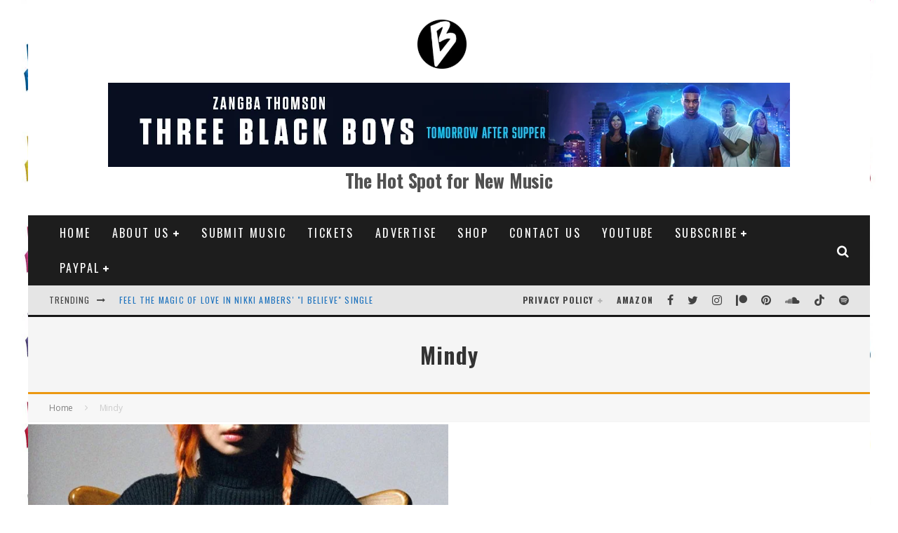

--- FILE ---
content_type: text/html; charset=UTF-8
request_url: https://www.bongminesentertainment.com/tag/mindy/
body_size: 70654
content:
<!DOCTYPE html>
<html lang="en-US">
<head>
	<meta charset="UTF-8">
			<meta name="viewport" content="width=device-width, height=device-height, initial-scale=1.0, minimum-scale=1.0">
	
	<link rel="profile" href="http://gmpg.org/xfn/11">
	            <script data-cfasync="false">
                window._EPYT_ = window._EPYT_ || {
                    ajaxurl: "https://www.bongminesentertainment.com/wp-admin/admin-ajax.php",
                    security: "b355a4b0fc",
                    gallery_scrolloffset: 20,
                    eppathtoscripts: "https://www.bongminesentertainment.com/wp-content/plugins/youtube-embed-plus-pro/scripts/",
                    eppath: "https://www.bongminesentertainment.com/wp-content/plugins/youtube-embed-plus-pro/",
                    epresponsiveselector: ["iframe.__youtube_prefs__"],
                    version: "14.2.4",
                    epdovol: true,
                    evselector: 'iframe.__youtube_prefs__[src], iframe[src*="youtube.com/embed/"], iframe[src*="youtube-nocookie.com/embed/"]',
                    ajax_compat: false,
                    maxres_facade: 'off',
                    ytapi_load: 'light',
                    pause_others: false,
                    facade_mode: true,
                    not_live_on_channel: false,
                    not_live_showtime: 180,
                                stopMobileBuffer: true                };</script>
            <meta name='robots' content='index, follow, max-image-preview:large, max-snippet:-1, max-video-preview:-1' />

	<!-- This site is optimized with the Yoast SEO Premium plugin v26.7 (Yoast SEO v26.7) - https://yoast.com/wordpress/plugins/seo/ -->
	<title>Bong Mines Entertainment &#8212; Mindy</title>
	<meta name="description" content="Mindy &#8212; %" />
	<link rel="canonical" href="https://www.bongminesentertainment.com/tag/mindy/" />
	<meta property="og:locale" content="en_US" />
	<meta property="og:type" content="article" />
	<meta property="og:title" content="Mindy &#8212; Bong Mines Entertainment" />
	<meta property="og:description" content="Mindy Bong Mines Entertainment" />
	<meta property="og:url" content="https://www.bongminesentertainment.com/tag/mindy/" />
	<meta property="og:site_name" content="Bong Mines Entertainment" />
	<meta property="og:image" content="https://www.bongminesentertainment.com/wp-content/uploads/2017/04/Da-Hot-Spot-cover-twitter.png" />
	<meta property="og:image:width" content="1500" />
	<meta property="og:image:height" content="500" />
	<meta property="og:image:type" content="image/png" />
	<meta name="twitter:card" content="summary_large_image" />
	<meta name="twitter:site" content="@bongminesent" />
	<!-- / Yoast SEO Premium plugin. -->


<link rel='dns-prefetch' href='//www.googletagmanager.com' />

<link rel='dns-prefetch' href='//pagead2.googlesyndication.com' />
<link rel='dns-prefetch' href='//fundingchoicesmessages.google.com' />
<script id="ezoic-wp-plugin-cmp" src="https://cmp.gatekeeperconsent.com/min.js" data-cfasync="false" data-no-optimize="1" data-no-defer="1"></script>
<script id="ezoic-wp-plugin-gatekeeper" src="https://the.gatekeeperconsent.com/cmp.min.js" data-cfasync="false" data-no-optimize="1" data-no-defer="1"></script>
<style id='wp-img-auto-sizes-contain-inline-css' type='text/css'>
img:is([sizes=auto i],[sizes^="auto," i]){contain-intrinsic-size:3000px 1500px}
/*# sourceURL=wp-img-auto-sizes-contain-inline-css */
</style>

<link rel='stylesheet' id='wp-block-library-css' href='https://www.bongminesentertainment.com/wp-includes/css/dist/block-library/style.min.css?ver=6.9' type='text/css' media='all' />
<style id='global-styles-inline-css' type='text/css'>
:root{--wp--preset--aspect-ratio--square: 1;--wp--preset--aspect-ratio--4-3: 4/3;--wp--preset--aspect-ratio--3-4: 3/4;--wp--preset--aspect-ratio--3-2: 3/2;--wp--preset--aspect-ratio--2-3: 2/3;--wp--preset--aspect-ratio--16-9: 16/9;--wp--preset--aspect-ratio--9-16: 9/16;--wp--preset--color--black: #000000;--wp--preset--color--cyan-bluish-gray: #abb8c3;--wp--preset--color--white: #ffffff;--wp--preset--color--pale-pink: #f78da7;--wp--preset--color--vivid-red: #cf2e2e;--wp--preset--color--luminous-vivid-orange: #ff6900;--wp--preset--color--luminous-vivid-amber: #fcb900;--wp--preset--color--light-green-cyan: #7bdcb5;--wp--preset--color--vivid-green-cyan: #00d084;--wp--preset--color--pale-cyan-blue: #8ed1fc;--wp--preset--color--vivid-cyan-blue: #0693e3;--wp--preset--color--vivid-purple: #9b51e0;--wp--preset--gradient--vivid-cyan-blue-to-vivid-purple: linear-gradient(135deg,rgb(6,147,227) 0%,rgb(155,81,224) 100%);--wp--preset--gradient--light-green-cyan-to-vivid-green-cyan: linear-gradient(135deg,rgb(122,220,180) 0%,rgb(0,208,130) 100%);--wp--preset--gradient--luminous-vivid-amber-to-luminous-vivid-orange: linear-gradient(135deg,rgb(252,185,0) 0%,rgb(255,105,0) 100%);--wp--preset--gradient--luminous-vivid-orange-to-vivid-red: linear-gradient(135deg,rgb(255,105,0) 0%,rgb(207,46,46) 100%);--wp--preset--gradient--very-light-gray-to-cyan-bluish-gray: linear-gradient(135deg,rgb(238,238,238) 0%,rgb(169,184,195) 100%);--wp--preset--gradient--cool-to-warm-spectrum: linear-gradient(135deg,rgb(74,234,220) 0%,rgb(151,120,209) 20%,rgb(207,42,186) 40%,rgb(238,44,130) 60%,rgb(251,105,98) 80%,rgb(254,248,76) 100%);--wp--preset--gradient--blush-light-purple: linear-gradient(135deg,rgb(255,206,236) 0%,rgb(152,150,240) 100%);--wp--preset--gradient--blush-bordeaux: linear-gradient(135deg,rgb(254,205,165) 0%,rgb(254,45,45) 50%,rgb(107,0,62) 100%);--wp--preset--gradient--luminous-dusk: linear-gradient(135deg,rgb(255,203,112) 0%,rgb(199,81,192) 50%,rgb(65,88,208) 100%);--wp--preset--gradient--pale-ocean: linear-gradient(135deg,rgb(255,245,203) 0%,rgb(182,227,212) 50%,rgb(51,167,181) 100%);--wp--preset--gradient--electric-grass: linear-gradient(135deg,rgb(202,248,128) 0%,rgb(113,206,126) 100%);--wp--preset--gradient--midnight: linear-gradient(135deg,rgb(2,3,129) 0%,rgb(40,116,252) 100%);--wp--preset--font-size--small: 13px;--wp--preset--font-size--medium: 20px;--wp--preset--font-size--large: 36px;--wp--preset--font-size--x-large: 42px;--wp--preset--spacing--20: 0.44rem;--wp--preset--spacing--30: 0.67rem;--wp--preset--spacing--40: 1rem;--wp--preset--spacing--50: 1.5rem;--wp--preset--spacing--60: 2.25rem;--wp--preset--spacing--70: 3.38rem;--wp--preset--spacing--80: 5.06rem;--wp--preset--shadow--natural: 6px 6px 9px rgba(0, 0, 0, 0.2);--wp--preset--shadow--deep: 12px 12px 50px rgba(0, 0, 0, 0.4);--wp--preset--shadow--sharp: 6px 6px 0px rgba(0, 0, 0, 0.2);--wp--preset--shadow--outlined: 6px 6px 0px -3px rgb(255, 255, 255), 6px 6px rgb(0, 0, 0);--wp--preset--shadow--crisp: 6px 6px 0px rgb(0, 0, 0);}:where(.is-layout-flex){gap: 0.5em;}:where(.is-layout-grid){gap: 0.5em;}body .is-layout-flex{display: flex;}.is-layout-flex{flex-wrap: wrap;align-items: center;}.is-layout-flex > :is(*, div){margin: 0;}body .is-layout-grid{display: grid;}.is-layout-grid > :is(*, div){margin: 0;}:where(.wp-block-columns.is-layout-flex){gap: 2em;}:where(.wp-block-columns.is-layout-grid){gap: 2em;}:where(.wp-block-post-template.is-layout-flex){gap: 1.25em;}:where(.wp-block-post-template.is-layout-grid){gap: 1.25em;}.has-black-color{color: var(--wp--preset--color--black) !important;}.has-cyan-bluish-gray-color{color: var(--wp--preset--color--cyan-bluish-gray) !important;}.has-white-color{color: var(--wp--preset--color--white) !important;}.has-pale-pink-color{color: var(--wp--preset--color--pale-pink) !important;}.has-vivid-red-color{color: var(--wp--preset--color--vivid-red) !important;}.has-luminous-vivid-orange-color{color: var(--wp--preset--color--luminous-vivid-orange) !important;}.has-luminous-vivid-amber-color{color: var(--wp--preset--color--luminous-vivid-amber) !important;}.has-light-green-cyan-color{color: var(--wp--preset--color--light-green-cyan) !important;}.has-vivid-green-cyan-color{color: var(--wp--preset--color--vivid-green-cyan) !important;}.has-pale-cyan-blue-color{color: var(--wp--preset--color--pale-cyan-blue) !important;}.has-vivid-cyan-blue-color{color: var(--wp--preset--color--vivid-cyan-blue) !important;}.has-vivid-purple-color{color: var(--wp--preset--color--vivid-purple) !important;}.has-black-background-color{background-color: var(--wp--preset--color--black) !important;}.has-cyan-bluish-gray-background-color{background-color: var(--wp--preset--color--cyan-bluish-gray) !important;}.has-white-background-color{background-color: var(--wp--preset--color--white) !important;}.has-pale-pink-background-color{background-color: var(--wp--preset--color--pale-pink) !important;}.has-vivid-red-background-color{background-color: var(--wp--preset--color--vivid-red) !important;}.has-luminous-vivid-orange-background-color{background-color: var(--wp--preset--color--luminous-vivid-orange) !important;}.has-luminous-vivid-amber-background-color{background-color: var(--wp--preset--color--luminous-vivid-amber) !important;}.has-light-green-cyan-background-color{background-color: var(--wp--preset--color--light-green-cyan) !important;}.has-vivid-green-cyan-background-color{background-color: var(--wp--preset--color--vivid-green-cyan) !important;}.has-pale-cyan-blue-background-color{background-color: var(--wp--preset--color--pale-cyan-blue) !important;}.has-vivid-cyan-blue-background-color{background-color: var(--wp--preset--color--vivid-cyan-blue) !important;}.has-vivid-purple-background-color{background-color: var(--wp--preset--color--vivid-purple) !important;}.has-black-border-color{border-color: var(--wp--preset--color--black) !important;}.has-cyan-bluish-gray-border-color{border-color: var(--wp--preset--color--cyan-bluish-gray) !important;}.has-white-border-color{border-color: var(--wp--preset--color--white) !important;}.has-pale-pink-border-color{border-color: var(--wp--preset--color--pale-pink) !important;}.has-vivid-red-border-color{border-color: var(--wp--preset--color--vivid-red) !important;}.has-luminous-vivid-orange-border-color{border-color: var(--wp--preset--color--luminous-vivid-orange) !important;}.has-luminous-vivid-amber-border-color{border-color: var(--wp--preset--color--luminous-vivid-amber) !important;}.has-light-green-cyan-border-color{border-color: var(--wp--preset--color--light-green-cyan) !important;}.has-vivid-green-cyan-border-color{border-color: var(--wp--preset--color--vivid-green-cyan) !important;}.has-pale-cyan-blue-border-color{border-color: var(--wp--preset--color--pale-cyan-blue) !important;}.has-vivid-cyan-blue-border-color{border-color: var(--wp--preset--color--vivid-cyan-blue) !important;}.has-vivid-purple-border-color{border-color: var(--wp--preset--color--vivid-purple) !important;}.has-vivid-cyan-blue-to-vivid-purple-gradient-background{background: var(--wp--preset--gradient--vivid-cyan-blue-to-vivid-purple) !important;}.has-light-green-cyan-to-vivid-green-cyan-gradient-background{background: var(--wp--preset--gradient--light-green-cyan-to-vivid-green-cyan) !important;}.has-luminous-vivid-amber-to-luminous-vivid-orange-gradient-background{background: var(--wp--preset--gradient--luminous-vivid-amber-to-luminous-vivid-orange) !important;}.has-luminous-vivid-orange-to-vivid-red-gradient-background{background: var(--wp--preset--gradient--luminous-vivid-orange-to-vivid-red) !important;}.has-very-light-gray-to-cyan-bluish-gray-gradient-background{background: var(--wp--preset--gradient--very-light-gray-to-cyan-bluish-gray) !important;}.has-cool-to-warm-spectrum-gradient-background{background: var(--wp--preset--gradient--cool-to-warm-spectrum) !important;}.has-blush-light-purple-gradient-background{background: var(--wp--preset--gradient--blush-light-purple) !important;}.has-blush-bordeaux-gradient-background{background: var(--wp--preset--gradient--blush-bordeaux) !important;}.has-luminous-dusk-gradient-background{background: var(--wp--preset--gradient--luminous-dusk) !important;}.has-pale-ocean-gradient-background{background: var(--wp--preset--gradient--pale-ocean) !important;}.has-electric-grass-gradient-background{background: var(--wp--preset--gradient--electric-grass) !important;}.has-midnight-gradient-background{background: var(--wp--preset--gradient--midnight) !important;}.has-small-font-size{font-size: var(--wp--preset--font-size--small) !important;}.has-medium-font-size{font-size: var(--wp--preset--font-size--medium) !important;}.has-large-font-size{font-size: var(--wp--preset--font-size--large) !important;}.has-x-large-font-size{font-size: var(--wp--preset--font-size--x-large) !important;}
/*# sourceURL=global-styles-inline-css */
</style>

<style id='classic-theme-styles-inline-css' type='text/css'>
/*! This file is auto-generated */
.wp-block-button__link{color:#fff;background-color:#32373c;border-radius:9999px;box-shadow:none;text-decoration:none;padding:calc(.667em + 2px) calc(1.333em + 2px);font-size:1.125em}.wp-block-file__button{background:#32373c;color:#fff;text-decoration:none}
/*# sourceURL=/wp-includes/css/classic-themes.min.css */
</style>
<link rel="stylesheet" id="contact-form-7-css" href="https://www.bongminesentertainment.com/wp-content/cache/perfmatters/www.bongminesentertainment.com/minify/64ac31699f53.styles.min.css?ver=6.1.4" type="text/css" media="all">
<link rel='stylesheet' id='hostinger-reach-subscription-block-css' href='https://www.bongminesentertainment.com/wp-content/plugins/hostinger-reach/frontend/dist/blocks/subscription.css?ver=1766068876' type='text/css' media='all' />
<link rel='stylesheet' id='valenti-style-css' href='https://www.bongminesentertainment.com/wp-content/themes/valenti/assets/css/style.min.css?ver=5.7.0' type='text/css' media='all' />
<style id='valenti-style-inline-css' type='text/css'>
.wrap, .tipi-row{max-width:1200px}.secondary-menu-wrap .cb-breaking-news ul li a { color:#1e73be; }body{ color:#515151}.entry-content h1, .entry-content h2, .entry-content h3, .entry-content h4, .entry-content h5, .entry-content h6{ color:#262626}.link-color-wrap a, .block-wrap-code .block a{ color:#3aa0ff}.link-color-wrap a:hover, .block-wrap-code .block a:hover{ color:#1a75ca}body{font-family:'Open Sans',sans-serif;font-size:20px;font-weight:400;letter-spacing:-0.01em;line-height:1.666;text-transform:inherit;}.excerpt{font-family:'Open Sans',sans-serif;font-size:14px;font-weight:400;line-height:1.666;text-transform:none;}.preview-thumbnail .title, .preview-review .title{font-family:'Oswald',sans-serif;font-size:14px;font-weight:700;line-height:1.3;text-transform:none;}.byline{font-family:'Oswald',sans-serif;font-size:14px;font-weight:400;letter-spacing:0.1em;line-height:1.3;text-transform:none;}.hero-meta .byline{font-family:'Oswald',sans-serif;font-size:11px;font-weight:400;letter-spacing:0.05em;line-height:1.3;text-transform:none;}.tipi-button{font-family:'Oswald',sans-serif;font-size:14px;font-weight:700;letter-spacing:0.1em;text-transform:uppercase;}.secondary-menu-wrap, .secondary-menu-wrap .sub-menu a:not(.tipi-button){font-family:'Oswald',sans-serif;font-size:14px;font-weight:700;letter-spacing:0.1em;line-height:1;text-transform:uppercase;}.footer-menu{font-family:'Oswald',sans-serif;font-size:12px;font-weight:400;line-height:1;text-transform:none;}.site-footer .textwidget{font-family:'Open Sans',sans-serif;font-size:14px;font-weight:400;line-height:1.666;text-transform:none;}.copyright{font-family:'Open Sans',sans-serif;font-size:12px;font-weight:400;line-height:1;text-transform:none;}.preview-slider.title-s .title{font-family:'Oswald',sans-serif;font-size:14px;font-weight:700;letter-spacing:0.04em;line-height:1.4;text-transform:uppercase;}.preview-slider.title-m .title{font-family:'Oswald',sans-serif;font-size:14px;font-weight:700;letter-spacing:0.04em;line-height:1.4;text-transform:uppercase;}.preview-slider.title-l .title{font-family:'Oswald',sans-serif;font-size:14px;font-weight:700;letter-spacing:0.04em;line-height:1.4;text-transform:uppercase;}.preview-slider.title-xl .title{font-family:'Oswald',sans-serif;font-size:14px;font-weight:700;letter-spacing:0.04em;line-height:1.4;text-transform:uppercase;}.preview-grid.title-xs .title{font-family:'Oswald',sans-serif;font-size:14px;font-weight:700;letter-spacing:0.04em;line-height:1.4;text-transform:uppercase;}.preview-grid.title-s .title{font-family:'Oswald',sans-serif;font-size:14px;font-weight:700;letter-spacing:0.04em;line-height:1.4;text-transform:uppercase;}.preview-grid.title-m .title{font-family:'Oswald',sans-serif;font-size:14px;font-weight:700;letter-spacing:0.04em;line-height:1.4;text-transform:uppercase;}.preview-grid.title-l .title{font-family:'Oswald',sans-serif;font-size:14px;font-weight:700;letter-spacing:0.04em;line-height:1.4;text-transform:uppercase;}.preview-classic .title{font-family:'Oswald',sans-serif;font-size:14px;font-weight:400;letter-spacing:0.05em;line-height:1.3;text-transform:none;}.preview-2 .title{font-family:'Oswald',sans-serif;font-size:14px;font-weight:400;letter-spacing:0.05em;line-height:1.3;text-transform:none;}.entry-content blockquote, .entry-content blockquote p{font-family:'Open Sans',sans-serif;font-size:22px;font-style:inherit;font-weight:400;letter-spacing:-0.01em;line-height:1.5;text-transform:none;}.hero-wrap .caption, .gallery-block__wrap .caption, figcaption{font-family:'Open Sans',sans-serif;font-size:12px;font-weight:400;line-height:1.2;text-transform:none;}.main-navigation .horizontal-menu > li > a{font-family:'Oswald',sans-serif;font-size:14px;font-weight:400;letter-spacing:0.15em;line-height:1;text-transform:uppercase;}.sub-menu a:not(.tipi-button){font-family:'Oswald',sans-serif;font-size:14px;font-weight:400;letter-spacing:0.13em;line-height:1.6;text-transform:uppercase;}.hero-meta.tipi-s-typo .title{font-family:'Oswald',sans-serif;font-size:23px;font-weight:800;line-height:1.3;text-transform:none;}.hero-meta.tipi-m-typo .title{font-family:'Oswald',sans-serif;font-size:18px;font-weight:800;line-height:1.3;text-transform:uppercase;}.hero-meta.tipi-l-typo .title{font-family:'Oswald',sans-serif;font-size:18px;font-weight:800;line-height:1.3;text-transform:uppercase;}.entry-content h2{font-family:'Oswald',sans-serif;font-size:18px;font-weight:700;letter-spacing:0.1em;line-height:1.3;text-transform:none;}.entry-content h3{font-family:'Oswald',sans-serif;font-size:16px;font-weight:700;letter-spacing:0.1em;line-height:1.3;text-transform:none;}.entry-content h4{font-family:'Oswald',sans-serif;font-size:12px;font-weight:700;letter-spacing:0.1em;line-height:1.3;text-transform:none;}.entry-content h5{font-family:'Oswald',sans-serif;font-size:10px;font-weight:700;letter-spacing:0.1em;line-height:1.3;text-transform:none;}.widget-title{font-family:'Oswald',sans-serif;font-size:14px;font-weight:700;letter-spacing:0.1em;line-height:1.3;text-transform:uppercase;}.block-title-wrap .title{font-family:'Oswald',sans-serif;font-size:16px;font-weight:700;letter-spacing:0.16em;line-height:1.8;text-transform:capitalize;}.block-subtitle{font-family:'Open Sans',sans-serif;font-size:15px;font-weight:700;letter-spacing:0.1em;line-height:1.3;text-transform:none;}.preview-classic { padding-bottom: 15px; }.block-wrap-classic .block ~ .block { padding-top: 15px; }.preview-thumbnail { padding-bottom: 20px; }.valenti-widget .preview-thumbnail { padding-bottom: 15px; }.preview-classic{ border-bottom:10px solid #f2f2f2;}.preview-classic { margin-bottom: 15px; }.block-wrap-bs-62 .block ~ .block, .block-wrap-classic .block ~ .block .preview-1:first-child { margin-top: 15px; }.block-wrap-classic .block ~ .block .preview-1:first-child{ border-top:10px solid #f2f2f2;}.preview-classic { margin-bottom: 15px; }.block-wrap-bs-62 .block ~ .block, .block-wrap-classic .block ~ .block .preview-1:first-child { margin-top: 15px; }.block-title-inner{ border-bottom:3px solid #161616;}.block-title-inner{ border-top:3px solid #161616;}.site-footer > .bg-area{ border-top:20px solid #333333;}.footer-widget-wrap{ border-right:1px solid #333333;}.split-1:not(.preview-thumbnail) .mask {
		-webkit-flex: 0 0 40%;
		-ms-flex: 0 0 40%;
		flex: 0 0 40%;
		width: 40%;
	}.footer-lower {
		padding-top: 30px;
		padding-bottom: 30px;
	}.footer-widget-wrap {
		padding-top: 45px;
		padding-bottom: 45px;
	}.main-menu > li > a {
		padding-top: 17px;
		padding-bottom: 17px;
	}.main-navigation .main-nav-wrap > .menu-icons a{padding-left:10px;}.main-navigation .main-nav-wrap > .menu-icons a{padding-right:10px;}.main-navigation .main-nav-wrap > .menu-icons {margin-right:-10px;}.main-navigation .main-nav-wrap .menu-icons > li > a {font-size:18px;}.secondary-menu-wrap .menu-icons a{padding-left:10px;}.secondary-menu-wrap .menu-icons a{padding-right:10px;}.secondary-menu-wrap .menu-icons {margin-right:-10px;}.secondary-menu-wrap .menu-icons > li > a {font-size:16px;}.accent--color, .bbp-submit-wrapper button, .bbp-submit-wrapper button:visited, .buddypress .cb-cat-header .title a, .woocommerce .star-rating:before, .woocommerce-page .star-rating:before, .woocommerce .star-rating span, .woocommerce-page .star-rating span, .woocommerce .stars a {
		color:#eb9812;
	}.bbp-submit-wrapper button, #buddypress button:hover, #buddypress a.button:hover, #buddypress a.button:focus, #buddypress input[type=submit]:hover, #buddypress input[type=button]:hover, #buddypress input[type=reset]:hover, #buddypress ul.button-nav li a:hover, #buddypress ul.button-nav li.current a, #buddypress div.generic-button a:hover, #buddypress .comment-reply-link:hover, #buddypress .activity-list li.load-more:hover, #buddypress #groups-list .generic-button a:hover {
		border-color: #eb9812;
	}.sidebar-widget .widget-title, .cb-cat-header, .site-footer .footer-widget-area .widget-title span, #wp-calendar caption, #buddypress #members-list .cb-member-list-box .item .item-title, #buddypress div.item-list-tabs ul li.selected, #buddypress div.item-list-tabs ul li.current, #buddypress .item-list-tabs ul li:hover, .woocommerce div.product .woocommerce-tabs ul.tabs li.active,
	.author-page-box {
		border-bottom-color: #eb9812 ;
	}.cb-highlight, #buddypress button:hover, #buddypress a.button:hover, #buddypress a.button:focus, #buddypress input[type=submit]:hover, #buddypress input[type=button]:hover, #buddypress input[type=reset]:hover, #buddypress ul.button-nav li a:hover, #buddypress ul.button-nav li.current a, #buddypress div.generic-button a:hover, #buddypress .comment-reply-link:hover, #buddypress .activity-list li.load-more:hover, #buddypress #groups-list .generic-button a:hover {
		background-color: #eb9812;
	}.block-title-mid .block-title:after, .block-title-mid .block-title:before { border-top: 3px solid #161616;}.font-b { font-family: 'Open Sans',sans-serif; }h1, h2, h3, h4, h5, h6, .font-h, #bbp-user-navigation, .product_meta, .price, .woocommerce-review-link, .cart_item, .cart-collaterals .cart_totals th { font-family: 'Oswald',sans-serif }.site-mob-header:not(.site-mob-header-11) .header-padding .logo-main-wrap, .site-mob-header:not(.site-mob-header-11) .header-padding .icons-wrap a, .site-mob-header-11 .header-padding {
		padding-top: 15px;
		padding-bottom: 15px;
	}.site-header .header-padding {
		padding-top: 10px;
		padding-bottom: 10px;
	}.site-footer .bg-area{background-color: #1c1d1e;}.site-footer .background{background-repeat: no-repeat;background-position: right bottom;}.site-footer,.site-footer a{color: #e5e5e5;}.footer-widget-area{background-color: #272727;}.footer-widget-area{background-repeat: no-repeat;background-position: center bottom;}.footer-widget-area,.footer-widget-area a{color: #e5e5e5;}.grid-spacing { border-top-width: 3px; }.preview-slider.tile-overlay--1:after, .preview-slider.tile-overlay--2 .meta:after { opacity: 0.25; }.preview-grid.tile-overlay--1:after, .preview-grid.tile-overlay--2 .meta:after { opacity: 0.2; }.main-navigation-border { border-bottom-color: #161616; }@media only screen and (min-width: 481px) {.slider-spacing { margin-right: 3px;}.block-wrap-slider .slider { padding-top: 3px;}.grid-spacing { border-right-width: 3px; }.block-wrap-grid:not(.block-wrap-81) .block { width: calc( 100% + 3px ); }}@media only screen and (min-width: 768px) {.grid-spacing { border-right-width: 3px; }.block-wrap-55 .slide { margin-right: 3px!important; }.block-wrap-grid:not(.block-wrap-81) .block { width: calc( 100% + 3px ); }.preview-slider.tile-overlay--1:hover:after, .preview-slider.tile-overlay--2.tile-overlay--gradient:hover:after, .preview-slider.tile-overlay--2:hover .meta:after { opacity: 0.75 ; }.preview-grid.tile-overlay--1:hover:after, .preview-grid.tile-overlay--2.tile-overlay--gradient:hover:after, .preview-grid.tile-overlay--2:hover .meta:after { opacity: 0.3 ; }}@media only screen and (min-width: 1020px) {body{font-size:22px;}.byline{font-size:11px;}.hero-meta .byline{font-size:14px;}.tipi-button{font-size:12px;}.secondary-menu-wrap, .secondary-menu-wrap .sub-menu a:not(.tipi-button){font-size:12px;}.site-footer .textwidget{font-size:16px;}.preview-slider.title-s .title{font-size:16px;}.preview-slider.title-m .title{font-size:20px;}.preview-slider.title-l .title{font-size:30px;}.preview-slider.title-xl .title{font-size:40px;}.preview-grid.title-xs .title{font-size:16px;}.preview-grid.title-s .title{font-size:20px;}.preview-grid.title-m .title{font-size:32px;}.preview-grid.title-l .title{font-size:38px;}.preview-classic .title{font-size:22px;}.preview-2 .title{font-size:24px;}.hero-wrap .caption, .gallery-block__wrap .caption, figcaption{font-size:20px;}.main-navigation .horizontal-menu > li > a{font-size:16px;}.hero-meta.tipi-s-typo .title{font-size:34px;}.hero-meta.tipi-m-typo .title{font-size:42px;}.hero-meta.tipi-l-typo .title{font-size:50px;}.entry-content h2{font-size:28px;}.entry-content h3{font-size:24px;}.entry-content h4{font-size:18px;}.entry-content h5{font-size:16px;}.widget-title{font-size:20px;}.block-title-wrap .title{font-size:20px;}}@media only screen and (min-width: 1200px) {.site {background-color:#ffffff;background-position:center center;background-image: url(https://www.bongminesentertainment.com/wp-content/uploads/2021/01/Proof2.jpg );background-repeat:repeat;}}.single .entry-content p a {
    color: #2A5DB0;
    text-decoration: underline;
}

.entry-content a,
.entry-meta a {
    color: #2A5DB0;
}

.single-content a {
    color: #2A5DB0;
}

.entry-title a {
    color: #2A5DB0;
}

/*# sourceURL=valenti-style-inline-css */
</style>
<link rel="stylesheet" id="valenti-child-style-css" href="https://www.bongminesentertainment.com/wp-content/cache/perfmatters/www.bongminesentertainment.com/minify/d49649897d05.style.min.css?ver=1.0.0" type="text/css" media="all">
<link rel='stylesheet' id='valenti-fonts-css' href='https://www.bongminesentertainment.com/wp-content/cache/perfmatters/www.bongminesentertainment.com/fonts/264182390d0b.google-fonts.min.css' type='text/css' media='all' />
<link rel='stylesheet' id='swipebox-css' href='https://www.bongminesentertainment.com/wp-content/themes/valenti/assets/css/swipebox.min.css?ver=1.4.4.1' type='text/css' media='all' />
<link rel='stylesheet' id='front_end_css-css' href='https://www.bongminesentertainment.com/wp-content/plugins/broken-link-notifier/includes/css/results-front.min.css?ver=1.3.4' type='text/css' media='all' />
<link rel='stylesheet' id='__EPYT__style-css' href='https://www.bongminesentertainment.com/wp-content/plugins/youtube-embed-plus-pro/styles/ytprefs.min.css?ver=14.2.4' type='text/css' media='all' />
<style id='__EPYT__style-inline-css' type='text/css'>

                .epyt-gallery-thumb {
                        width: 33.333%;
                }
                
                         @media (min-width:0px) and (max-width: 767px) {
                            .epyt-gallery-rowbreak {
                                display: none;
                            }
                            .epyt-gallery-allthumbs[class*="epyt-cols"] .epyt-gallery-thumb {
                                width: 100% !important;
                            }
                          }
/*# sourceURL=__EPYT__style-inline-css */
</style>
<link rel='stylesheet' id='__disptype__-css' href='https://www.bongminesentertainment.com/wp-content/plugins/youtube-embed-plus-pro/scripts/lity.min.css?ver=14.2.4' type='text/css' media='all' />
<link rel='stylesheet' id='__dyntype__-css' href='https://www.bongminesentertainment.com/wp-content/plugins/youtube-embed-plus-pro/scripts/embdyn.min.css?ver=14.2.4' type='text/css' media='all' />
            <script data-cfasync="false">
                window._EPYT_ = window._EPYT_ || {
                    ajaxurl: "https://www.bongminesentertainment.com/wp-admin/admin-ajax.php",
                    security: "b355a4b0fc",
                    gallery_scrolloffset: 20,
                    eppathtoscripts: "https://www.bongminesentertainment.com/wp-content/plugins/youtube-embed-plus-pro/scripts/",
                    eppath: "https://www.bongminesentertainment.com/wp-content/plugins/youtube-embed-plus-pro/",
                    epresponsiveselector: ["iframe.__youtube_prefs__"],
                    version: "14.2.4",
                    epdovol: true,
                    evselector: 'iframe.__youtube_prefs__[src], iframe[src*="youtube.com/embed/"], iframe[src*="youtube-nocookie.com/embed/"]',
                    ajax_compat: false,
                    maxres_facade: 'off',
                    ytapi_load: 'light',
                    pause_others: false,
                    facade_mode: true,
                    not_live_on_channel: false,
                    not_live_showtime: 180,
                                stopMobileBuffer: true                };</script>
            <script type="text/javascript" src="https://www.bongminesentertainment.com/wp-includes/js/jquery/jquery.min.js?ver=3.7.1" id="jquery-core-js"></script>
<script type="text/javascript" src="https://www.bongminesentertainment.com/wp-includes/js/jquery/jquery-migrate.min.js?ver=3.4.1" id="jquery-migrate-js"></script>

<!-- Google tag (gtag.js) snippet added by Site Kit -->
<!-- Google Analytics snippet added by Site Kit -->
<script type="text/javascript" src="https://www.googletagmanager.com/gtag/js?id=GT-NSV9JSH" id="google_gtagjs-js" async></script>
<script type="text/javascript" id="google_gtagjs-js-after">
/* <![CDATA[ */
window.dataLayer = window.dataLayer || [];function gtag(){dataLayer.push(arguments);}
gtag("set","linker",{"domains":["www.bongminesentertainment.com"]});
gtag("js", new Date());
gtag("set", "developer_id.dZTNiMT", true);
gtag("config", "GT-NSV9JSH");
 window._googlesitekit = window._googlesitekit || {}; window._googlesitekit.throttledEvents = []; window._googlesitekit.gtagEvent = (name, data) => { var key = JSON.stringify( { name, data } ); if ( !! window._googlesitekit.throttledEvents[ key ] ) { return; } window._googlesitekit.throttledEvents[ key ] = true; setTimeout( () => { delete window._googlesitekit.throttledEvents[ key ]; }, 5 ); gtag( "event", name, { ...data, event_source: "site-kit" } ); }; 
//# sourceURL=google_gtagjs-js-after
/* ]]> */
</script>
<script type="text/javascript" defer src="https://www.bongminesentertainment.com/wp-content/plugins/youtube-embed-plus-pro/scripts/lity.min.js?ver=14.2.4" id="__dispload__-js"></script>
<script type="text/javascript" defer src="https://www.bongminesentertainment.com/wp-content/plugins/youtube-embed-plus-pro/scripts/ytprefs.min.js?ver=14.2.4" id="__ytprefs__-js"></script>
<script type="text/javascript" defer src="https://www.bongminesentertainment.com/wp-content/plugins/youtube-embed-plus-pro/scripts/embdyn.min.js?ver=14.2.4" id="__dynload__-js"></script>
<script id="ezoic-wp-plugin-js" async src="//www.ezojs.com/ezoic/sa.min.js" data-no-optimize="1" data-no-defer="1"></script>
<script data-ezoic="1" data-no-optimize="1" data-no-defer="1">window.ezstandalone = window.ezstandalone || {};ezstandalone.cmd = ezstandalone.cmd || [];</script>
<meta name="generator" content="Site Kit by Google 1.170.0" /><meta name='impact-site-verification' value='625926752'>

<script async src="https://fundingchoicesmessages.google.com/i/pub-5413195103684330?ers=1"></script><script>(function() {function signalGooglefcPresent() {if (!window.frames['googlefcPresent']) {if (document.body) {const iframe = document.createElement('iframe'); iframe.style = 'width: 0; height: 0; border: none; z-index: -1000; left: -1000px; top: -1000px;'; iframe.style.display = 'none'; iframe.name = 'googlefcPresent'; document.body.appendChild(iframe);} else {setTimeout(signalGooglefcPresent, 0);}}}signalGooglefcPresent();})();</script>

<script data-cfasync="false" src="https://cmp.gatekeeperconsent.com/min.js"></script>
<script data-cfasync="false" src="https://the.gatekeeperconsent.com/cmp.min.js"></script>

<script async src="//www.ezojs.com/ezoic/sa.min.js"></script>
<script>
    window.ezstandalone = window.ezstandalone || {};
    ezstandalone.cmd = ezstandalone.cmd || [];
</script>

<!-- Meta Pixel Code -->
<script>
!function(f,b,e,v,n,t,s)
{if(f.fbq)return;n=f.fbq=function(){n.callMethod?
n.callMethod.apply(n,arguments):n.queue.push(arguments)};
if(!f._fbq)f._fbq=n;n.push=n;n.loaded=!0;n.version='2.0';
n.queue=[];t=b.createElement(e);t.async=!0;
t.src=v;s=b.getElementsByTagName(e)[0];
s.parentNode.insertBefore(t,s)}(window, document,'script',
'https://connect.facebook.net/en_US/fbevents.js');
fbq('init', '168124034477223');
fbq('track', 'PageView');
</script>
<noscript><img height="1" width="1" style="display:none"
src="https://www.facebook.com/tr?id=168124034477223&ev=PageView&noscript=1"
/></noscript>
<!-- End Meta Pixel Code -->                    <!--                <meta property="og:type" content="video.other">-->
                    <meta property="og:video:url" content="https://www.youtube.com/v/jKPbMNU6gN8?version=3">
                    <meta property="og:video:type" content="application/x-shockwave-flash">
                    <meta property="og:video:width" content="480">
                    <meta property="og:video:height" content="360">
                    <meta property="og:image" content="https://img.youtube.com/vi/jKPbMNU6gN8/0.jpg">
                    <link rel="preload" type="font/woff2" as="font" href="https://www.bongminesentertainment.com/wp-content/themes/valenti/assets/css/valenti/valenti.woff2?o9cfvj" crossorigin>
<!-- Google AdSense meta tags added by Site Kit -->
<meta name="google-adsense-platform-account" content="ca-host-pub-2644536267352236">
<meta name="google-adsense-platform-domain" content="sitekit.withgoogle.com">
<!-- End Google AdSense meta tags added by Site Kit -->

<!-- Schema & Structured Data For WP v1.54.1 - -->
<script type="application/ld+json" class="saswp-schema-markup-output">
[{"@context":"https:\/\/schema.org\/","@type":"VideoObject","@id":"https:\/\/www.bongminesentertainment.com\/mindy-poolside-video\/#videoobject","url":"https:\/\/www.bongminesentertainment.com\/mindy-poolside-video\/","headline":"Mindy releases a cinematic 3D music video for her \u201cPoolside\u201d single","datePublished":"2021-08-14T22:31:55-04:00","dateModified":"2025-08-27T18:36:17-04:00","description":"Mindy is a Korean American singer-songwriter. Not too long ago, she released a cinematic 3D music video for her \u201cPoolside\u201d single.","transcript":"Mindy (Mindy Song) is a Korean American singer-songwriter, musician, and producer. Not too long ago, she released a cinematic 3D music video for her \u201cPoolside\u201d single, produced by Tristan Calder via Make More Music Records.    Mindy - \u201cPoolside\u201d music video   https:\/\/www.youtube.com\/watch?vjKPbMNU6gN8      \u201cChanging like a fiddle leaf, can you see me make believe I am moving slowly into the red, slowly into my head? You take me closer to midnight, you take me all over daylight. I\u2019m reaching into your head, don\u2019t tell me why it\u2019s not real. Even if I felt it right, even if I thought I might release all the tension in my years, all the pensions in my fear. Just after midnight, I know you wanted a nightlight. Even if you were alright, come take me into the moonlight.\u201d \u2013 lyrics    The immersive video addresses the struggle with overcoming alienation. Also, the video is just the latest sample of Mindy\u2019s distinct visual aesthetic, following \u201cNervous Shudders\u201d \u2014 as heard recently on KCRW \u2014 and her first single, \u201cAm I Alive.\u201d  Furthermore, the audiovisual was directed by Emmy Award-winner Adrian Pruett. Adrian is also the director of photography for Red Table Talks with Jada Pinkett Smith and the cinematographer of the 2021 film, \u201cVenus As A Boy,\u201d which premiered and won the audience award at the Tribeca Film Festival.    Mindy   Photo by Adrian Pruett    \u201c transcending the pain and trauma of the past, where life makes zero sense. Music\u2019s an easy way you can see all the complicated shades of grey we sit in.\u201d \u2013 Mindy explained    Mindy draws from her classical music training in Orange County, CA, and her teenage visits to house music clubs in Seoul, Korea. She cites Bjork, Sia, Erykah Badu, Alison Wonderland, Nujabes, Philip Glass, Blonde Redhead, Shiny Toy Guns, and Thome Yorke as some of her influences. Over the years, she has built a reputation for kinetic and unexpected performance art with her LA-based indie rock band, Wam Dingis, and luminous vocals for the electronic rock band, Night Dreamer. Also, Mindy\u2019s voice has been compared to the likes of Santigold, Sia, and Kazu Makino of Blonde Redhead.    Mindy   Photo by Adrian Pruett  Mindy emerged as a solo artist in May of 2021 after co-founding Night Dreamer with Jeff Schroeder from the Smashing Pumpkins. Also, after working with producers, Ryan Kim &amp; Aris Maggiani (BTS, Exo, HyunA),\u00a0 Lior Goldenberg (Alanis Morissette, Macy Gray, Allen Stone), Josiah Mazzaschi (Soko, The Jesus Mary Chain, Warpaint\u2019s Jenny Lee), and Tristan Calder (Kill The Computer). Mindy\u2019s artistic expression challenges the conservative ideology of her upbringing and powerfully displays transcendence from loneliness and confusion.  Not too long ago, Mindy debuted such concepts in her first music video, \u201cAm I Alive,\u201d in which she punches herself repeatedly while performing in front of an uninterested crowd.    \u201cPoolside\u201d single    \u2018Poolside\u2019 is about finding comfort within the smallest aspects of life. The trippy dance tune contains a relatable narrative, ear-pleasing vocals, and tuneful melodies. Also, \u201cPoolside\u201d possesses vibrant instrumentation flavored with electro-dance, indie electronic, and alternative-pop elements. Furthermore, \u201cPoolside\u201d is featured on Mindy\u2019s debut solo EP, \u201cVersion 1.27.\u201d    Mindy - \u201cVersion 1.27\u201d EP    Mindy's debut show date is on August 28, 2021, at The Offbeat in Los Angeles, CA. She will be performing alongside Jace Warr, Femral, Lealani, Xeyoma, Lain, Stenchii, and Julia Forever.  We recommend adding Mindy\u2019s \u201cPoolside\u201d single to your favorite electro-dance playlist. Also, let us know how you feel in the comment section below. Mel Blanc\u2019s famous catchphrase, \u201cThat\u2019s All Folks!\u201d Thanks for reading another great article on Bong Mines Entertainment - the hot spot for new music and song reviews. Furthermore, always remember that (P) Positive, (E) Energy, (A) Always, (C) Creates, (E) Elevation (P.E.A.C.E).","name":"Mindy releases a cinematic 3D music video for her \u201cPoolside\u201d single","uploadDate":"2021-08-14T22:31:55-04:00","thumbnailUrl":"https:\/\/i.ytimg.com\/vi\/jKPbMNU6gN8\/hqdefault.jpg","author":{"@type":"Person","name":"Zangba Thomson","description":"Zangba Thomson  is an award-winning author, social media influencer, music blogger, journalist, consultant, tastemaker, curator, life coach, and digital publisher. As the founder and editor-in-chief of Bong Mines Entertainment, his enduring contributions are invaluable assets shaping the future of online media. Hue-Man Books, a renowned establishment, labeled Thomson as \"a new voice in literary fiction\" for the success of his  Three Black Boys  novel. At the National Black Theatre in Harlem, New York\u2014Thomson received the Bai T. Moore Literary Award and a Certificate of Special Congressional Recognition (from Congressman-Charles B. Rangel) for his literary achievements, commitment to strengthening our Nation and making a difference through volunteering service in urban communities. These accolades set the stage for Thomson's recognition in the mainstream media. Soon enough, his creative works earned featured spots on platforms like NBC's Today, Kathy Lee &amp; Hoda, ABC, Fox &amp; Friends, Centric TV, HOT 97, and Essence Magazine to name a few. Such recognition is a testament to Thomson\u2019s hard work. A true renaissance man of the digital age, Thomson has his pulse on the latest trends and movements within the music industry. His role as a tastemaker and curator highlights his keen ear for undiscovered talent and his ability to elevate new voices. These skills converge in his role at Bong Mines Entertainment, where he merges literary finesse with musical artistry. As a digital publisher, Thomson continues to shape the landscape of online media, ensuring that the artists he reviews reach a global audience.","url":"https:\/\/www.bongminesentertainment.com\/author\/zangbathomson\/","sameAs":["https:\/\/www.zangbathomson.com"],"image":{"@type":"ImageObject","url":"https:\/\/www.bongminesentertainment.com\/wp-content\/uploads\/2021\/01\/Zang_HeadShot-125x125.png","height":96,"width":96}},"contentUrl":"https:\/\/www.youtube.com\/watch?v=jKPbMNU6gN8","embedUrl":"https:\/\/www.youtube.com\/watch?v=jKPbMNU6gN8"}]
</script>


<!-- Google AdSense snippet added by Site Kit -->
<script type="text/javascript" async="async" src="https://pagead2.googlesyndication.com/pagead/js/adsbygoogle.js?client=ca-pub-5413195103684330&amp;host=ca-host-pub-2644536267352236" crossorigin="anonymous"></script>

<!-- End Google AdSense snippet added by Site Kit -->

<!-- Google AdSense Ad Blocking Recovery snippet added by Site Kit -->
<script async src="https://fundingchoicesmessages.google.com/i/pub-5413195103684330?ers=1"></script><script>(function() {function signalGooglefcPresent() {if (!window.frames['googlefcPresent']) {if (document.body) {const iframe = document.createElement('iframe'); iframe.style = 'width: 0; height: 0; border: none; z-index: -1000; left: -1000px; top: -1000px;'; iframe.style.display = 'none'; iframe.name = 'googlefcPresent'; document.body.appendChild(iframe);} else {setTimeout(signalGooglefcPresent, 0);}}}signalGooglefcPresent();})();</script>
<!-- End Google AdSense Ad Blocking Recovery snippet added by Site Kit -->

<!-- Google AdSense Ad Blocking Recovery Error Protection snippet added by Site Kit -->
<script>(function(){'use strict';function aa(a){var b=0;return function(){return b<a.length?{done:!1,value:a[b++]}:{done:!0}}}var ba=typeof Object.defineProperties=="function"?Object.defineProperty:function(a,b,c){if(a==Array.prototype||a==Object.prototype)return a;a[b]=c.value;return a};
function ca(a){a=["object"==typeof globalThis&&globalThis,a,"object"==typeof window&&window,"object"==typeof self&&self,"object"==typeof global&&global];for(var b=0;b<a.length;++b){var c=a[b];if(c&&c.Math==Math)return c}throw Error("Cannot find global object");}var da=ca(this);function l(a,b){if(b)a:{var c=da;a=a.split(".");for(var d=0;d<a.length-1;d++){var e=a[d];if(!(e in c))break a;c=c[e]}a=a[a.length-1];d=c[a];b=b(d);b!=d&&b!=null&&ba(c,a,{configurable:!0,writable:!0,value:b})}}
function ea(a){return a.raw=a}function n(a){var b=typeof Symbol!="undefined"&&Symbol.iterator&&a[Symbol.iterator];if(b)return b.call(a);if(typeof a.length=="number")return{next:aa(a)};throw Error(String(a)+" is not an iterable or ArrayLike");}function fa(a){for(var b,c=[];!(b=a.next()).done;)c.push(b.value);return c}var ha=typeof Object.create=="function"?Object.create:function(a){function b(){}b.prototype=a;return new b},p;
if(typeof Object.setPrototypeOf=="function")p=Object.setPrototypeOf;else{var q;a:{var ja={a:!0},ka={};try{ka.__proto__=ja;q=ka.a;break a}catch(a){}q=!1}p=q?function(a,b){a.__proto__=b;if(a.__proto__!==b)throw new TypeError(a+" is not extensible");return a}:null}var la=p;
function t(a,b){a.prototype=ha(b.prototype);a.prototype.constructor=a;if(la)la(a,b);else for(var c in b)if(c!="prototype")if(Object.defineProperties){var d=Object.getOwnPropertyDescriptor(b,c);d&&Object.defineProperty(a,c,d)}else a[c]=b[c];a.A=b.prototype}function ma(){for(var a=Number(this),b=[],c=a;c<arguments.length;c++)b[c-a]=arguments[c];return b}l("Object.is",function(a){return a?a:function(b,c){return b===c?b!==0||1/b===1/c:b!==b&&c!==c}});
l("Array.prototype.includes",function(a){return a?a:function(b,c){var d=this;d instanceof String&&(d=String(d));var e=d.length;c=c||0;for(c<0&&(c=Math.max(c+e,0));c<e;c++){var f=d[c];if(f===b||Object.is(f,b))return!0}return!1}});
l("String.prototype.includes",function(a){return a?a:function(b,c){if(this==null)throw new TypeError("The 'this' value for String.prototype.includes must not be null or undefined");if(b instanceof RegExp)throw new TypeError("First argument to String.prototype.includes must not be a regular expression");return this.indexOf(b,c||0)!==-1}});l("Number.MAX_SAFE_INTEGER",function(){return 9007199254740991});
l("Number.isFinite",function(a){return a?a:function(b){return typeof b!=="number"?!1:!isNaN(b)&&b!==Infinity&&b!==-Infinity}});l("Number.isInteger",function(a){return a?a:function(b){return Number.isFinite(b)?b===Math.floor(b):!1}});l("Number.isSafeInteger",function(a){return a?a:function(b){return Number.isInteger(b)&&Math.abs(b)<=Number.MAX_SAFE_INTEGER}});
l("Math.trunc",function(a){return a?a:function(b){b=Number(b);if(isNaN(b)||b===Infinity||b===-Infinity||b===0)return b;var c=Math.floor(Math.abs(b));return b<0?-c:c}});/*

 Copyright The Closure Library Authors.
 SPDX-License-Identifier: Apache-2.0
*/
var u=this||self;function v(a,b){a:{var c=["CLOSURE_FLAGS"];for(var d=u,e=0;e<c.length;e++)if(d=d[c[e]],d==null){c=null;break a}c=d}a=c&&c[a];return a!=null?a:b}function w(a){return a};function na(a){u.setTimeout(function(){throw a;},0)};var oa=v(610401301,!1),pa=v(188588736,!0),qa=v(645172343,v(1,!0));var x,ra=u.navigator;x=ra?ra.userAgentData||null:null;function z(a){return oa?x?x.brands.some(function(b){return(b=b.brand)&&b.indexOf(a)!=-1}):!1:!1}function A(a){var b;a:{if(b=u.navigator)if(b=b.userAgent)break a;b=""}return b.indexOf(a)!=-1};function B(){return oa?!!x&&x.brands.length>0:!1}function C(){return B()?z("Chromium"):(A("Chrome")||A("CriOS"))&&!(B()?0:A("Edge"))||A("Silk")};var sa=B()?!1:A("Trident")||A("MSIE");!A("Android")||C();C();A("Safari")&&(C()||(B()?0:A("Coast"))||(B()?0:A("Opera"))||(B()?0:A("Edge"))||(B()?z("Microsoft Edge"):A("Edg/"))||B()&&z("Opera"));var ta={},D=null;var ua=typeof Uint8Array!=="undefined",va=!sa&&typeof btoa==="function";var wa;function E(){return typeof BigInt==="function"};var F=typeof Symbol==="function"&&typeof Symbol()==="symbol";function xa(a){return typeof Symbol==="function"&&typeof Symbol()==="symbol"?Symbol():a}var G=xa(),ya=xa("2ex");var za=F?function(a,b){a[G]|=b}:function(a,b){a.g!==void 0?a.g|=b:Object.defineProperties(a,{g:{value:b,configurable:!0,writable:!0,enumerable:!1}})},H=F?function(a){return a[G]|0}:function(a){return a.g|0},I=F?function(a){return a[G]}:function(a){return a.g},J=F?function(a,b){a[G]=b}:function(a,b){a.g!==void 0?a.g=b:Object.defineProperties(a,{g:{value:b,configurable:!0,writable:!0,enumerable:!1}})};function Aa(a,b){J(b,(a|0)&-14591)}function Ba(a,b){J(b,(a|34)&-14557)};var K={},Ca={};function Da(a){return!(!a||typeof a!=="object"||a.g!==Ca)}function Ea(a){return a!==null&&typeof a==="object"&&!Array.isArray(a)&&a.constructor===Object}function L(a,b,c){if(!Array.isArray(a)||a.length)return!1;var d=H(a);if(d&1)return!0;if(!(b&&(Array.isArray(b)?b.includes(c):b.has(c))))return!1;J(a,d|1);return!0};var M=0,N=0;function Fa(a){var b=a>>>0;M=b;N=(a-b)/4294967296>>>0}function Ga(a){if(a<0){Fa(-a);var b=n(Ha(M,N));a=b.next().value;b=b.next().value;M=a>>>0;N=b>>>0}else Fa(a)}function Ia(a,b){b>>>=0;a>>>=0;if(b<=2097151)var c=""+(4294967296*b+a);else E()?c=""+(BigInt(b)<<BigInt(32)|BigInt(a)):(c=(a>>>24|b<<8)&16777215,b=b>>16&65535,a=(a&16777215)+c*6777216+b*6710656,c+=b*8147497,b*=2,a>=1E7&&(c+=a/1E7>>>0,a%=1E7),c>=1E7&&(b+=c/1E7>>>0,c%=1E7),c=b+Ja(c)+Ja(a));return c}
function Ja(a){a=String(a);return"0000000".slice(a.length)+a}function Ha(a,b){b=~b;a?a=~a+1:b+=1;return[a,b]};var Ka=/^-?([1-9][0-9]*|0)(\.[0-9]+)?$/;var O;function La(a,b){O=b;a=new a(b);O=void 0;return a}
function P(a,b,c){a==null&&(a=O);O=void 0;if(a==null){var d=96;c?(a=[c],d|=512):a=[];b&&(d=d&-16760833|(b&1023)<<14)}else{if(!Array.isArray(a))throw Error("narr");d=H(a);if(d&2048)throw Error("farr");if(d&64)return a;d|=64;if(c&&(d|=512,c!==a[0]))throw Error("mid");a:{c=a;var e=c.length;if(e){var f=e-1;if(Ea(c[f])){d|=256;b=f-(+!!(d&512)-1);if(b>=1024)throw Error("pvtlmt");d=d&-16760833|(b&1023)<<14;break a}}if(b){b=Math.max(b,e-(+!!(d&512)-1));if(b>1024)throw Error("spvt");d=d&-16760833|(b&1023)<<
14}}}J(a,d);return a};function Ma(a){switch(typeof a){case "number":return isFinite(a)?a:String(a);case "boolean":return a?1:0;case "object":if(a)if(Array.isArray(a)){if(L(a,void 0,0))return}else if(ua&&a!=null&&a instanceof Uint8Array){if(va){for(var b="",c=0,d=a.length-10240;c<d;)b+=String.fromCharCode.apply(null,a.subarray(c,c+=10240));b+=String.fromCharCode.apply(null,c?a.subarray(c):a);a=btoa(b)}else{b===void 0&&(b=0);if(!D){D={};c="ABCDEFGHIJKLMNOPQRSTUVWXYZabcdefghijklmnopqrstuvwxyz0123456789".split("");d=["+/=",
"+/","-_=","-_.","-_"];for(var e=0;e<5;e++){var f=c.concat(d[e].split(""));ta[e]=f;for(var g=0;g<f.length;g++){var h=f[g];D[h]===void 0&&(D[h]=g)}}}b=ta[b];c=Array(Math.floor(a.length/3));d=b[64]||"";for(e=f=0;f<a.length-2;f+=3){var k=a[f],m=a[f+1];h=a[f+2];g=b[k>>2];k=b[(k&3)<<4|m>>4];m=b[(m&15)<<2|h>>6];h=b[h&63];c[e++]=g+k+m+h}g=0;h=d;switch(a.length-f){case 2:g=a[f+1],h=b[(g&15)<<2]||d;case 1:a=a[f],c[e]=b[a>>2]+b[(a&3)<<4|g>>4]+h+d}a=c.join("")}return a}}return a};function Na(a,b,c){a=Array.prototype.slice.call(a);var d=a.length,e=b&256?a[d-1]:void 0;d+=e?-1:0;for(b=b&512?1:0;b<d;b++)a[b]=c(a[b]);if(e){b=a[b]={};for(var f in e)Object.prototype.hasOwnProperty.call(e,f)&&(b[f]=c(e[f]))}return a}function Oa(a,b,c,d,e){if(a!=null){if(Array.isArray(a))a=L(a,void 0,0)?void 0:e&&H(a)&2?a:Pa(a,b,c,d!==void 0,e);else if(Ea(a)){var f={},g;for(g in a)Object.prototype.hasOwnProperty.call(a,g)&&(f[g]=Oa(a[g],b,c,d,e));a=f}else a=b(a,d);return a}}
function Pa(a,b,c,d,e){var f=d||c?H(a):0;d=d?!!(f&32):void 0;a=Array.prototype.slice.call(a);for(var g=0;g<a.length;g++)a[g]=Oa(a[g],b,c,d,e);c&&c(f,a);return a}function Qa(a){return a.s===K?a.toJSON():Ma(a)};function Ra(a,b,c){c=c===void 0?Ba:c;if(a!=null){if(ua&&a instanceof Uint8Array)return b?a:new Uint8Array(a);if(Array.isArray(a)){var d=H(a);if(d&2)return a;b&&(b=d===0||!!(d&32)&&!(d&64||!(d&16)));return b?(J(a,(d|34)&-12293),a):Pa(a,Ra,d&4?Ba:c,!0,!0)}a.s===K&&(c=a.h,d=I(c),a=d&2?a:La(a.constructor,Sa(c,d,!0)));return a}}function Sa(a,b,c){var d=c||b&2?Ba:Aa,e=!!(b&32);a=Na(a,b,function(f){return Ra(f,e,d)});za(a,32|(c?2:0));return a};function Ta(a,b){a=a.h;return Ua(a,I(a),b)}function Va(a,b,c,d){b=d+(+!!(b&512)-1);if(!(b<0||b>=a.length||b>=c))return a[b]}
function Ua(a,b,c,d){if(c===-1)return null;var e=b>>14&1023||536870912;if(c>=e){if(b&256)return a[a.length-1][c]}else{var f=a.length;if(d&&b&256&&(d=a[f-1][c],d!=null)){if(Va(a,b,e,c)&&ya!=null){var g;a=(g=wa)!=null?g:wa={};g=a[ya]||0;g>=4||(a[ya]=g+1,g=Error(),g.__closure__error__context__984382||(g.__closure__error__context__984382={}),g.__closure__error__context__984382.severity="incident",na(g))}return d}return Va(a,b,e,c)}}
function Wa(a,b,c,d,e){var f=b>>14&1023||536870912;if(c>=f||e&&!qa){var g=b;if(b&256)e=a[a.length-1];else{if(d==null)return;e=a[f+(+!!(b&512)-1)]={};g|=256}e[c]=d;c<f&&(a[c+(+!!(b&512)-1)]=void 0);g!==b&&J(a,g)}else a[c+(+!!(b&512)-1)]=d,b&256&&(a=a[a.length-1],c in a&&delete a[c])}
function Xa(a,b){var c=Ya;var d=d===void 0?!1:d;var e=a.h;var f=I(e),g=Ua(e,f,b,d);if(g!=null&&typeof g==="object"&&g.s===K)c=g;else if(Array.isArray(g)){var h=H(g),k=h;k===0&&(k|=f&32);k|=f&2;k!==h&&J(g,k);c=new c(g)}else c=void 0;c!==g&&c!=null&&Wa(e,f,b,c,d);e=c;if(e==null)return e;a=a.h;f=I(a);f&2||(g=e,c=g.h,h=I(c),g=h&2?La(g.constructor,Sa(c,h,!1)):g,g!==e&&(e=g,Wa(a,f,b,e,d)));return e}function Za(a,b){a=Ta(a,b);return a==null||typeof a==="string"?a:void 0}
function $a(a,b){var c=c===void 0?0:c;a=Ta(a,b);if(a!=null)if(b=typeof a,b==="number"?Number.isFinite(a):b!=="string"?0:Ka.test(a))if(typeof a==="number"){if(a=Math.trunc(a),!Number.isSafeInteger(a)){Ga(a);b=M;var d=N;if(a=d&2147483648)b=~b+1>>>0,d=~d>>>0,b==0&&(d=d+1>>>0);b=d*4294967296+(b>>>0);a=a?-b:b}}else if(b=Math.trunc(Number(a)),Number.isSafeInteger(b))a=String(b);else{if(b=a.indexOf("."),b!==-1&&(a=a.substring(0,b)),!(a[0]==="-"?a.length<20||a.length===20&&Number(a.substring(0,7))>-922337:
a.length<19||a.length===19&&Number(a.substring(0,6))<922337)){if(a.length<16)Ga(Number(a));else if(E())a=BigInt(a),M=Number(a&BigInt(4294967295))>>>0,N=Number(a>>BigInt(32)&BigInt(4294967295));else{b=+(a[0]==="-");N=M=0;d=a.length;for(var e=b,f=(d-b)%6+b;f<=d;e=f,f+=6)e=Number(a.slice(e,f)),N*=1E6,M=M*1E6+e,M>=4294967296&&(N+=Math.trunc(M/4294967296),N>>>=0,M>>>=0);b&&(b=n(Ha(M,N)),a=b.next().value,b=b.next().value,M=a,N=b)}a=M;b=N;b&2147483648?E()?a=""+(BigInt(b|0)<<BigInt(32)|BigInt(a>>>0)):(b=
n(Ha(a,b)),a=b.next().value,b=b.next().value,a="-"+Ia(a,b)):a=Ia(a,b)}}else a=void 0;return a!=null?a:c}function R(a,b){var c=c===void 0?"":c;a=Za(a,b);return a!=null?a:c};var S;function T(a,b,c){this.h=P(a,b,c)}T.prototype.toJSON=function(){return ab(this)};T.prototype.s=K;T.prototype.toString=function(){try{return S=!0,ab(this).toString()}finally{S=!1}};
function ab(a){var b=S?a.h:Pa(a.h,Qa,void 0,void 0,!1);var c=!S;var d=pa?void 0:a.constructor.v;var e=I(c?a.h:b);if(a=b.length){var f=b[a-1],g=Ea(f);g?a--:f=void 0;e=+!!(e&512)-1;var h=b;if(g){b:{var k=f;var m={};g=!1;if(k)for(var r in k)if(Object.prototype.hasOwnProperty.call(k,r))if(isNaN(+r))m[r]=k[r];else{var y=k[r];Array.isArray(y)&&(L(y,d,+r)||Da(y)&&y.size===0)&&(y=null);y==null&&(g=!0);y!=null&&(m[r]=y)}if(g){for(var Q in m)break b;m=null}else m=k}k=m==null?f!=null:m!==f}for(var ia;a>0;a--){Q=
a-1;r=h[Q];Q-=e;if(!(r==null||L(r,d,Q)||Da(r)&&r.size===0))break;ia=!0}if(h!==b||k||ia){if(!c)h=Array.prototype.slice.call(h,0,a);else if(ia||k||m)h.length=a;m&&h.push(m)}b=h}return b};function bb(a){return function(b){if(b==null||b=="")b=new a;else{b=JSON.parse(b);if(!Array.isArray(b))throw Error("dnarr");za(b,32);b=La(a,b)}return b}};function cb(a){this.h=P(a)}t(cb,T);var db=bb(cb);var U;function V(a){this.g=a}V.prototype.toString=function(){return this.g+""};var eb={};function fb(a){if(U===void 0){var b=null;var c=u.trustedTypes;if(c&&c.createPolicy){try{b=c.createPolicy("goog#html",{createHTML:w,createScript:w,createScriptURL:w})}catch(d){u.console&&u.console.error(d.message)}U=b}else U=b}a=(b=U)?b.createScriptURL(a):a;return new V(a,eb)};/*

 SPDX-License-Identifier: Apache-2.0
*/
function gb(a){var b=ma.apply(1,arguments);if(b.length===0)return fb(a[0]);for(var c=a[0],d=0;d<b.length;d++)c+=encodeURIComponent(b[d])+a[d+1];return fb(c)};function hb(a,b){a.src=b instanceof V&&b.constructor===V?b.g:"type_error:TrustedResourceUrl";var c,d;(c=(b=(d=(c=(a.ownerDocument&&a.ownerDocument.defaultView||window).document).querySelector)==null?void 0:d.call(c,"script[nonce]"))?b.nonce||b.getAttribute("nonce")||"":"")&&a.setAttribute("nonce",c)};function ib(){return Math.floor(Math.random()*2147483648).toString(36)+Math.abs(Math.floor(Math.random()*2147483648)^Date.now()).toString(36)};function jb(a,b){b=String(b);a.contentType==="application/xhtml+xml"&&(b=b.toLowerCase());return a.createElement(b)}function kb(a){this.g=a||u.document||document};function lb(a){a=a===void 0?document:a;return a.createElement("script")};function mb(a,b,c,d,e,f){try{var g=a.g,h=lb(g);h.async=!0;hb(h,b);g.head.appendChild(h);h.addEventListener("load",function(){e();d&&g.head.removeChild(h)});h.addEventListener("error",function(){c>0?mb(a,b,c-1,d,e,f):(d&&g.head.removeChild(h),f())})}catch(k){f()}};var nb=u.atob("aHR0cHM6Ly93d3cuZ3N0YXRpYy5jb20vaW1hZ2VzL2ljb25zL21hdGVyaWFsL3N5c3RlbS8xeC93YXJuaW5nX2FtYmVyXzI0ZHAucG5n"),ob=u.atob("WW91IGFyZSBzZWVpbmcgdGhpcyBtZXNzYWdlIGJlY2F1c2UgYWQgb3Igc2NyaXB0IGJsb2NraW5nIHNvZnR3YXJlIGlzIGludGVyZmVyaW5nIHdpdGggdGhpcyBwYWdlLg=="),pb=u.atob("RGlzYWJsZSBhbnkgYWQgb3Igc2NyaXB0IGJsb2NraW5nIHNvZnR3YXJlLCB0aGVuIHJlbG9hZCB0aGlzIHBhZ2Uu");function qb(a,b,c){this.i=a;this.u=b;this.o=c;this.g=null;this.j=[];this.m=!1;this.l=new kb(this.i)}
function rb(a){if(a.i.body&&!a.m){var b=function(){sb(a);u.setTimeout(function(){tb(a,3)},50)};mb(a.l,a.u,2,!0,function(){u[a.o]||b()},b);a.m=!0}}
function sb(a){for(var b=W(1,5),c=0;c<b;c++){var d=X(a);a.i.body.appendChild(d);a.j.push(d)}b=X(a);b.style.bottom="0";b.style.left="0";b.style.position="fixed";b.style.width=W(100,110).toString()+"%";b.style.zIndex=W(2147483544,2147483644).toString();b.style.backgroundColor=ub(249,259,242,252,219,229);b.style.boxShadow="0 0 12px #888";b.style.color=ub(0,10,0,10,0,10);b.style.display="flex";b.style.justifyContent="center";b.style.fontFamily="Roboto, Arial";c=X(a);c.style.width=W(80,85).toString()+
"%";c.style.maxWidth=W(750,775).toString()+"px";c.style.margin="24px";c.style.display="flex";c.style.alignItems="flex-start";c.style.justifyContent="center";d=jb(a.l.g,"IMG");d.className=ib();d.src=nb;d.alt="Warning icon";d.style.height="24px";d.style.width="24px";d.style.paddingRight="16px";var e=X(a),f=X(a);f.style.fontWeight="bold";f.textContent=ob;var g=X(a);g.textContent=pb;Y(a,e,f);Y(a,e,g);Y(a,c,d);Y(a,c,e);Y(a,b,c);a.g=b;a.i.body.appendChild(a.g);b=W(1,5);for(c=0;c<b;c++)d=X(a),a.i.body.appendChild(d),
a.j.push(d)}function Y(a,b,c){for(var d=W(1,5),e=0;e<d;e++){var f=X(a);b.appendChild(f)}b.appendChild(c);c=W(1,5);for(d=0;d<c;d++)e=X(a),b.appendChild(e)}function W(a,b){return Math.floor(a+Math.random()*(b-a))}function ub(a,b,c,d,e,f){return"rgb("+W(Math.max(a,0),Math.min(b,255)).toString()+","+W(Math.max(c,0),Math.min(d,255)).toString()+","+W(Math.max(e,0),Math.min(f,255)).toString()+")"}function X(a){a=jb(a.l.g,"DIV");a.className=ib();return a}
function tb(a,b){b<=0||a.g!=null&&a.g.offsetHeight!==0&&a.g.offsetWidth!==0||(vb(a),sb(a),u.setTimeout(function(){tb(a,b-1)},50))}function vb(a){for(var b=n(a.j),c=b.next();!c.done;c=b.next())(c=c.value)&&c.parentNode&&c.parentNode.removeChild(c);a.j=[];(b=a.g)&&b.parentNode&&b.parentNode.removeChild(b);a.g=null};function wb(a,b,c,d,e){function f(k){document.body?g(document.body):k>0?u.setTimeout(function(){f(k-1)},e):b()}function g(k){k.appendChild(h);u.setTimeout(function(){h?(h.offsetHeight!==0&&h.offsetWidth!==0?b():a(),h.parentNode&&h.parentNode.removeChild(h)):a()},d)}var h=xb(c);f(3)}function xb(a){var b=document.createElement("div");b.className=a;b.style.width="1px";b.style.height="1px";b.style.position="absolute";b.style.left="-10000px";b.style.top="-10000px";b.style.zIndex="-10000";return b};function Ya(a){this.h=P(a)}t(Ya,T);function yb(a){this.h=P(a)}t(yb,T);var zb=bb(yb);function Ab(a){if(!a)return null;a=Za(a,4);var b;a===null||a===void 0?b=null:b=fb(a);return b};var Bb=ea([""]),Cb=ea([""]);function Db(a,b){this.m=a;this.o=new kb(a.document);this.g=b;this.j=R(this.g,1);this.u=Ab(Xa(this.g,2))||gb(Bb);this.i=!1;b=Ab(Xa(this.g,13))||gb(Cb);this.l=new qb(a.document,b,R(this.g,12))}Db.prototype.start=function(){Eb(this)};
function Eb(a){Fb(a);mb(a.o,a.u,3,!1,function(){a:{var b=a.j;var c=u.btoa(b);if(c=u[c]){try{var d=db(u.atob(c))}catch(e){b=!1;break a}b=b===Za(d,1)}else b=!1}b?Z(a,R(a.g,14)):(Z(a,R(a.g,8)),rb(a.l))},function(){wb(function(){Z(a,R(a.g,7));rb(a.l)},function(){return Z(a,R(a.g,6))},R(a.g,9),$a(a.g,10),$a(a.g,11))})}function Z(a,b){a.i||(a.i=!0,a=new a.m.XMLHttpRequest,a.open("GET",b,!0),a.send())}function Fb(a){var b=u.btoa(a.j);a.m[b]&&Z(a,R(a.g,5))};(function(a,b){u[a]=function(){var c=ma.apply(0,arguments);u[a]=function(){};b.call.apply(b,[null].concat(c instanceof Array?c:fa(n(c))))}})("__h82AlnkH6D91__",function(a){typeof window.atob==="function"&&(new Db(window,zb(window.atob(a)))).start()});}).call(this);

window.__h82AlnkH6D91__("[base64]/[base64]/[base64]/[base64]");</script>
<!-- End Google AdSense Ad Blocking Recovery Error Protection snippet added by Site Kit -->
<link rel="icon" href="https://www.bongminesentertainment.com/wp-content/uploads/2021/01/cropped-bong3-1-32x32.png" sizes="32x32" />
<link rel="icon" href="https://www.bongminesentertainment.com/wp-content/uploads/2021/01/cropped-bong3-1-192x192.png" sizes="192x192" />
<link rel="apple-touch-icon" href="https://www.bongminesentertainment.com/wp-content/uploads/2021/01/cropped-bong3-1-180x180.png" />
<meta name="msapplication-TileImage" content="https://www.bongminesentertainment.com/wp-content/uploads/2021/01/cropped-bong3-1-270x270.png" />
<style id='valenti-logo-inline-css' type='text/css'>
@media only screen and (max-width: 767px) {.logo-mobile{display:inline-flex;width:135px; height:50px;}}
@media only screen and (min-width: 1200px) {.logo-main{display:inline-flex;width:260px; height:70px;}}
/*# sourceURL=valenti-logo-inline-css */
</style>
<style id='valenti-mm-style-inline-css' type='text/css'>
.main-menu .mm-color.menu-item-6748 .block-title-wrap.block-title-border-2 .title, .main-menu .mm-color.menu-item-6748 .mm-51 .menu-wrap > .sub-menu > li > a
		{ border-color: #eb9812!important; }
			.main-menu-bar-color-1 .main-menu .mm-color.menu-item-6748.active > a,
			.main-menu-bar-color-1.mm-ani-0 .main-menu .mm-color.menu-item-6748:hover > a,
			.main-menu-bar-color-1 .main-menu .current-menu-item.menu-item-6748 > a,
			.main-menu-bar-color-1 .main-menu .current-post-ancestor.menu-item-6748 > a,
			.main-menu-bar-color-1 .main-menu .current-menu-ancestor.menu-item-6748 > a
			{ background: #eb9812; }.main-navigation .mm-color.menu-item-6748.mm-sb-left .sub-menu { background: #eb9812;}
.main-menu .mm-color.menu-item-105469 .block-title-wrap.block-title-border-2 .title, .main-menu .mm-color.menu-item-105469 .mm-51 .menu-wrap > .sub-menu > li > a
		{ border-color: #eb9812!important; }
			.main-menu-bar-color-1 .main-menu .mm-color.menu-item-105469.active > a,
			.main-menu-bar-color-1.mm-ani-0 .main-menu .mm-color.menu-item-105469:hover > a,
			.main-menu-bar-color-1 .main-menu .current-menu-item.menu-item-105469 > a,
			.main-menu-bar-color-1 .main-menu .current-post-ancestor.menu-item-105469 > a,
			.main-menu-bar-color-1 .main-menu .current-menu-ancestor.menu-item-105469 > a
			{ background: #eb9812; }.main-navigation .mm-color.menu-item-105469.mm-sb-left .sub-menu { background: #eb9812;}
.main-menu .mm-color.menu-item-3029 .block-title-wrap.block-title-border-2 .title, .main-menu .mm-color.menu-item-3029 .mm-51 .menu-wrap > .sub-menu > li > a
		{ border-color: #eb9812!important; }
			.main-menu-bar-color-1 .main-menu .mm-color.menu-item-3029.active > a,
			.main-menu-bar-color-1.mm-ani-0 .main-menu .mm-color.menu-item-3029:hover > a,
			.main-menu-bar-color-1 .main-menu .current-menu-item.menu-item-3029 > a,
			.main-menu-bar-color-1 .main-menu .current-post-ancestor.menu-item-3029 > a,
			.main-menu-bar-color-1 .main-menu .current-menu-ancestor.menu-item-3029 > a
			{ background: #eb9812; }.main-navigation .mm-color.menu-item-3029.mm-sb-left .sub-menu { background: #eb9812;}
.main-menu .mm-color.menu-item-195792 .block-title-wrap.block-title-border-2 .title, .main-menu .mm-color.menu-item-195792 .mm-51 .menu-wrap > .sub-menu > li > a
		{ border-color: #eb9812!important; }
			.main-menu-bar-color-1 .main-menu .mm-color.menu-item-195792.active > a,
			.main-menu-bar-color-1.mm-ani-0 .main-menu .mm-color.menu-item-195792:hover > a,
			.main-menu-bar-color-1 .main-menu .current-menu-item.menu-item-195792 > a,
			.main-menu-bar-color-1 .main-menu .current-post-ancestor.menu-item-195792 > a,
			.main-menu-bar-color-1 .main-menu .current-menu-ancestor.menu-item-195792 > a
			{ background: #eb9812; }.main-navigation .mm-color.menu-item-195792.mm-sb-left .sub-menu { background: #eb9812;}
.main-menu .mm-color.menu-item-21649 .block-title-wrap.block-title-border-2 .title, .main-menu .mm-color.menu-item-21649 .mm-51 .menu-wrap > .sub-menu > li > a
		{ border-color: #eb9812!important; }
			.main-menu-bar-color-1 .main-menu .mm-color.menu-item-21649.active > a,
			.main-menu-bar-color-1.mm-ani-0 .main-menu .mm-color.menu-item-21649:hover > a,
			.main-menu-bar-color-1 .main-menu .current-menu-item.menu-item-21649 > a,
			.main-menu-bar-color-1 .main-menu .current-post-ancestor.menu-item-21649 > a,
			.main-menu-bar-color-1 .main-menu .current-menu-ancestor.menu-item-21649 > a
			{ background: #eb9812; }.main-navigation .mm-color.menu-item-21649.mm-sb-left .sub-menu { background: #eb9812;}
.main-menu .mm-color.menu-item-79724 .block-title-wrap.block-title-border-2 .title, .main-menu .mm-color.menu-item-79724 .mm-51 .menu-wrap > .sub-menu > li > a
		{ border-color: #eb9812!important; }
			.main-menu-bar-color-1 .main-menu .mm-color.menu-item-79724.active > a,
			.main-menu-bar-color-1.mm-ani-0 .main-menu .mm-color.menu-item-79724:hover > a,
			.main-menu-bar-color-1 .main-menu .current-menu-item.menu-item-79724 > a,
			.main-menu-bar-color-1 .main-menu .current-post-ancestor.menu-item-79724 > a,
			.main-menu-bar-color-1 .main-menu .current-menu-ancestor.menu-item-79724 > a
			{ background: #eb9812; }.main-navigation .mm-color.menu-item-79724.mm-sb-left .sub-menu { background: #eb9812;}
.main-menu .mm-color.menu-item-15140 .block-title-wrap.block-title-border-2 .title, .main-menu .mm-color.menu-item-15140 .mm-51 .menu-wrap > .sub-menu > li > a
		{ border-color: #eb9812!important; }
			.main-menu-bar-color-1 .main-menu .mm-color.menu-item-15140.active > a,
			.main-menu-bar-color-1.mm-ani-0 .main-menu .mm-color.menu-item-15140:hover > a,
			.main-menu-bar-color-1 .main-menu .current-menu-item.menu-item-15140 > a,
			.main-menu-bar-color-1 .main-menu .current-post-ancestor.menu-item-15140 > a,
			.main-menu-bar-color-1 .main-menu .current-menu-ancestor.menu-item-15140 > a
			{ background: #eb9812; }.main-navigation .mm-color.menu-item-15140.mm-sb-left .sub-menu { background: #eb9812;}
.main-menu .mm-color.menu-item-84624 .block-title-wrap.block-title-border-2 .title, .main-menu .mm-color.menu-item-84624 .mm-51 .menu-wrap > .sub-menu > li > a
		{ border-color: #eb9812!important; }
			.main-menu-bar-color-1 .main-menu .mm-color.menu-item-84624.active > a,
			.main-menu-bar-color-1.mm-ani-0 .main-menu .mm-color.menu-item-84624:hover > a,
			.main-menu-bar-color-1 .main-menu .current-menu-item.menu-item-84624 > a,
			.main-menu-bar-color-1 .main-menu .current-post-ancestor.menu-item-84624 > a,
			.main-menu-bar-color-1 .main-menu .current-menu-ancestor.menu-item-84624 > a
			{ background: #eb9812; }.main-navigation .mm-color.menu-item-84624.mm-sb-left .sub-menu { background: #eb9812;}
.main-menu .mm-color.menu-item-195896 .block-title-wrap.block-title-border-2 .title, .main-menu .mm-color.menu-item-195896 .mm-51 .menu-wrap > .sub-menu > li > a
		{ border-color: #eb9812!important; }
			.main-menu-bar-color-1 .main-menu .mm-color.menu-item-195896.active > a,
			.main-menu-bar-color-1.mm-ani-0 .main-menu .mm-color.menu-item-195896:hover > a,
			.main-menu-bar-color-1 .main-menu .current-menu-item.menu-item-195896 > a,
			.main-menu-bar-color-1 .main-menu .current-post-ancestor.menu-item-195896 > a,
			.main-menu-bar-color-1 .main-menu .current-menu-ancestor.menu-item-195896 > a
			{ background: #eb9812; }.main-navigation .mm-color.menu-item-195896.mm-sb-left .sub-menu { background: #eb9812;}
.main-menu .mm-color.menu-item-76279 .block-title-wrap.block-title-border-2 .title, .main-menu .mm-color.menu-item-76279 .mm-51 .menu-wrap > .sub-menu > li > a
		{ border-color: #eb9812!important; }
			.main-menu-bar-color-1 .main-menu .mm-color.menu-item-76279.active > a,
			.main-menu-bar-color-1.mm-ani-0 .main-menu .mm-color.menu-item-76279:hover > a,
			.main-menu-bar-color-1 .main-menu .current-menu-item.menu-item-76279 > a,
			.main-menu-bar-color-1 .main-menu .current-post-ancestor.menu-item-76279 > a,
			.main-menu-bar-color-1 .main-menu .current-menu-ancestor.menu-item-76279 > a
			{ background: #eb9812; }.main-navigation .mm-color.menu-item-76279.mm-sb-left .sub-menu { background: #eb9812;}
/*# sourceURL=valenti-mm-style-inline-css */
</style>
</head>
<body class="archive tag tag-mindy tag-53054 wp-theme-valenti wp-child-theme-valenti-child body-mob-header-2 site-mob-menu-a-4 site-mob-menu-1 mob-fi-tall header--style-3 with--bg excerpt-mob-off mm-ani-3">
			<div id="cb-outer-container" class="site">
		<header id="mobhead" class="site-header-block site-mob-header tipi-l-0 site-mob-header-2 site-skin-4 site-img-1"><div class="bg-area stickyable header-padding tipi-row tipi-vertical-c">
	<div class="logo-main-wrap logo-mob-wrap tipi-vertical-c">
		<div class="logo logo-mobile"><a href="https://www.bongminesentertainment.com" data-pin-nopin="true"><img src="https://www.bongminesentertainment.com/wp-content/uploads/2021/01/bong-mines-logo-135x50-transparent-new.png" srcset="https://www.bongminesentertainment.com/wp-content/uploads/2021/01/bong-mines-logo-135x50-transparent-new.png 2x" width="135" height="50" alt="bong mines logo 135x50 transparent new"></a></div>	</div>
	<ul class="menu-right icons-wrap tipi-vertical-c">
		<li class="valenti-icon cb-icon-search cb-menu-icon vertical-c"><a href="#" data-title="Search" class="tipi-tip tipi-tip-b vertical-c modal-tr" data-type="search"><i class="valenti-i-search" aria-hidden="true"></i></a></li>				<li class="valenti-icon vertical-c"><a href="#" class="mob-tr-open" data-target="slide-menu"><i class="valenti-i-menu" aria-hidden="true"></i></a></li>	</ul>
	<div class="background"></div></div>
</header><!-- .site-mob-header --><div id="mob-line" class="tipi-m-0"></div>		<div id="cb-container" class="site-inner container clearfix">
		<header id="masthead" class="site-header-block site-header clearfix site-header-3 header-skin-1 site-img-1 mm-skin-2 main-menu-skin-1 main-menu-width-3 main-menu-bar-color-2 dt-header-da wrap logo-only-when-stuck main-menu-c"><div class="bg-area">
			<div class="logo-main-wrap tipi-flex-lcr header-padding tipi-vertical-c tipi-flex-eq-height logo-main-wrap-center side-spacing">
			<div class="logo-main-wrap header-padding tipi-all-c"><div class="logo logo-main"><a href="https://www.bongminesentertainment.com" data-pin-nopin="true"><img src="https://www.bongminesentertainment.com/wp-content/uploads/2021/01/bong-mines-logo-260x70-transparent-new.png" srcset="https://www.bongminesentertainment.com/wp-content/uploads/2021/01/bong-mines-logo-520x140-transparent-new.png 2x" width="260" height="70" alt="bong mines logo 260x70 transparent new"></a></div></div>			<div class="block-da-1 block-da block-da-cb_banner_code tipi-flex-right clearfix"><a href="https://www.paypal.com/ncp/payment/5HJAWWFF2V938" target="_blank"> <img width="972" height="120" src="https://www.bongminesentertainment.com/wp-content/uploads/2020/10/Three-Black-Boys-Banner-972-x-120.jpg" alt="Three Black Boys" /></a> 

<h3 style="font-size 3">The Hot Spot for New Music</h3>
</div>		</div>
		<div class="background"></div></div>
</header><!-- .site-header --><div id="header-line"></div><nav id="cb-nav-bar" class="main-navigation cb-nav-bar-wrap nav-bar tipi-m-0-down clearfix mm-ani-3 mm-skin-2 main-menu-bar-color-1 wrap sticky-top sticky-menu sticky-menu-1 logo-only-when-stuck main-menu-c">	<div class="site-skin-2 menu-bg-area">
		<div id="main-menu-wrap" class="main-menu-wrap cb-nav-bar-wrap clearfix font-h main-nav-wrap vertical-c  wrap">
			<div class="logo-menu-wrap logo-menu-wrap-placeholder"></div>			<ul id="menu-main-menu" class="main-menu nav cb-main main-nav main-nav clearfix tipi-flex horizontal-menu">
				<li id="menu-item-6748" class="menu-item menu-item-type-custom menu-item-object-custom menu-item-home dropper standard-drop mm-color menu-item-6748"><a href="https://www.bongminesentertainment.com/">HOME</a></li>
<li id="menu-item-105469" class="menu-item menu-item-type-post_type menu-item-object-page menu-item-has-children dropper standard-drop mm-color menu-item-105469"><a href="https://www.bongminesentertainment.com/about-us-bong-mines-entertainment/">ABOUT US</a><div class="menu mm-1" data-mm="1"><div class="menu-wrap menu-wrap-minus-10">
<ul class="sub-menu">
	<li id="menu-item-119932" class="menu-item menu-item-type-post_type menu-item-object-page dropper standard-drop mm-color menu-item-119932"><a href="https://www.bongminesentertainment.com/media-kit-2/">MEDIA KIT</a></li>
</ul></div></div>
</li>
<li id="menu-item-3029" class="menu-item menu-item-type-post_type menu-item-object-page dropper standard-drop mm-color menu-item-3029"><a href="https://www.bongminesentertainment.com/submit-music/">SUBMIT MUSIC</a></li>
<li id="menu-item-195792" class="menu-item menu-item-type-custom menu-item-object-custom dropper standard-drop mm-color menu-item-195792"><a href="https://www.bongminesentertainment.com/stubhub-tickets-bong-mines-entertainment/">TICKETS</a></li>
<li id="menu-item-21649" class="menu-item menu-item-type-post_type menu-item-object-page dropper standard-drop mm-color menu-item-21649"><a href="https://www.bongminesentertainment.com/advertise/">ADVERTISE</a></li>
<li id="menu-item-79724" class="menu-item menu-item-type-custom menu-item-object-custom dropper standard-drop mm-color menu-item-79724"><a href="https://www.bongminesentertainment.com/shop2/">SHOP</a></li>
<li id="menu-item-15140" class="menu-item menu-item-type-post_type menu-item-object-page dropper standard-drop mm-color menu-item-15140"><a href="https://www.bongminesentertainment.com/contact-us/">CONTACT US</a></li>
<li id="menu-item-84624" class="menu-item menu-item-type-custom menu-item-object-custom dropper standard-drop mm-color menu-item-84624"><a href="https://www.youtube.com/c/BongMinesEntertainmentBlog/?sub_confirmation=1">YOUTUBE</a></li>
<li id="menu-item-195896" class="menu-item menu-item-type-custom menu-item-object-custom menu-item-has-children dropper standard-drop mm-color menu-item-195896"><a href="https://www.bongminesentertainment.com/subscribe/">SUBSCRIBE</a><div class="menu mm-1" data-mm="1"><div class="menu-wrap menu-wrap-minus-10">
<ul class="sub-menu">
	<li id="menu-item-92339" class="menu-item menu-item-type-custom menu-item-object-custom dropper standard-drop mm-color menu-item-92339"><a href="https://www.patreon.com/bongmines">PATREON</a></li>
</ul></div></div>
</li>
<li id="menu-item-76279" class="menu-item menu-item-type-custom menu-item-object-custom menu-item-has-children dropper standard-drop mm-color menu-item-76279"><a href="https://www.paypal.com/biz/profile/bongmines">PAYPAL</a><div class="menu mm-1" data-mm="1"><div class="menu-wrap menu-wrap-minus-10">
<ul class="sub-menu">
	<li id="menu-item-119733" class="menu-item menu-item-type-custom menu-item-object-custom dropper standard-drop mm-color menu-item-119733"><a href="https://www.paypal.com/donate/?hosted_button_id=MWXPZWLBJ89MS">DONATE VIA PAYPAL</a></li>
	<li id="menu-item-77599" class="menu-item menu-item-type-custom menu-item-object-custom dropper standard-drop mm-color menu-item-77599"><a href="https://cash.app/$bongmines">CASHAPP</a></li>
</ul></div></div>
</li>
			</ul>
			<ul class="menu-icons horizontal-menu tipi-flex-eq-height">
				<li class="valenti-icon cb-icon-search cb-menu-icon vertical-c"><a href="#" data-title="Search" class="tipi-tip tipi-tip-b vertical-c modal-tr" data-type="search"><i class="valenti-i-search" aria-hidden="true"></i></a></li>			</ul>
		</div>
	</div>
</nav>
<div id="cb-top-menu" class="secondary-menu-wrap tipi-m-0-down clearfix cb-dark-menu wrap">		<div class="menu-bg-area">
			<div class="cb-top-menu-wrap tipi-flex side-spacing">
				<div class="cb-breaking-news font-h tipi-vertical-c"><span>Trending <i class="valenti-i-long-arrow-right"></i></span><ul id="cb-ticker"><li><a href="https://www.bongminesentertainment.com/stefanie-michaela-anything-is-possible-single/" title="Soar Beyond Limits with Stefanie Michaela&#039;s &quot;Anything Is Possible&quot; Single">Soar Beyond Limits with Stefanie Michaela's "Anything Is Possible" Single</a></li><li><a href="https://www.bongminesentertainment.com/nikki-ambers-i-believe-single/" title="Feel the Magic of Love in Nikki Ambers&#039; &quot;I Believe&quot; Single">Feel the Magic of Love in Nikki Ambers' "I Believe" Single</a></li><li><a href="https://www.bongminesentertainment.com/sophia-thakur-debut-single-my-city/" title="Discover the Magic of Sophia Thakur&#039;s Debut Single &quot;My City&quot;">Discover the Magic of Sophia Thakur's Debut Single "My City"</a></li><li><a href="https://www.bongminesentertainment.com/mon-laferte-ninth-studio-album-femme-fatale/" title="Mon Laferte’s Dazzling Ninth Studio Album &quot;Femme Fatale&quot; Redefines Her Artistry">Mon Laferte’s Dazzling Ninth Studio Album "Femme Fatale" Redefines Her Artistry</a></li><li><a href="https://www.bongminesentertainment.com/couch-slow-burn-single-debut-album/" title="Couch&#039;s &quot;Slow Burn&quot; Single Sparks Excitement Ahead of their Splashy Debut Album, “Big Talk”">Couch's "Slow Burn" Single Sparks Excitement Ahead of their Splashy Debut Album, “Big Talk”</a></li><li><a href="https://www.bongminesentertainment.com/dancing-on-the-low-by-roneyboys/" title="Unpacking the Emotional Depth of &quot;Dancing on the Low&quot; by RoneyBoys">Unpacking the Emotional Depth of "Dancing on the Low" by RoneyBoys</a></li><li><a href="https://www.bongminesentertainment.com/ovrkast-vevo-dscvr-performance-im-on-single/" title="Ovrkast. Drops New Vevo DSCVR Performance of his &quot;I&#039;m On&quot; Single">Ovrkast. Drops New Vevo DSCVR Performance of his "I'm On" Single</a></li><li><a href="https://www.bongminesentertainment.com/eaj-put-it-on/" title="eaJ’s “put it on me” Single Turns Vulnerability Into Strength">eaJ’s “put it on me” Single Turns Vulnerability Into Strength</a></li><li><a href="https://www.bongminesentertainment.com/jared-faber-going-so-hard-single/" title="Exploring the Powerful Theme of Perseverance in Jared Faber’s “Going So Hard” Single featuring Sy Smith, Chris Pierce, and Freedom Bremner">Exploring the Powerful Theme of Perseverance in Jared Faber’s “Going So Hard” Single featuring Sy Smith, Chris Pierce, and Freedom Bremner</a></li><li><a href="https://www.bongminesentertainment.com/ilham-and-fridayy-ignite-love-in-for-me-music-video/" title="ilham and Fridayy Ignite Love in &quot;for me&quot; Music Video">ilham and Fridayy Ignite Love in "for me" Music Video</a></li><li><a href="https://www.bongminesentertainment.com/beth-brandy-barcelona-single/" title="Discover the Heartfelt Vibes of Beth Brandy&#039;s &quot;Barcelona&quot; Single">Discover the Heartfelt Vibes of Beth Brandy's "Barcelona" Single</a></li><li><a href="https://www.bongminesentertainment.com/braye-i-wish-i-had-more-time-single/" title="Exploring the Power of Braye&#039;s “I Wish I Had More Time” Single">Exploring the Power of Braye's “I Wish I Had More Time” Single</a></li></ul></div>				<ul class="cb-top-nav secondary-menu tipi-flex"><li id="menu-item-34265" class="menu-item menu-item-type-post_type menu-item-object-page menu-item-privacy-policy menu-item-has-children dropper standard-drop mm-color menu-item-34265"><a rel="privacy-policy" href="https://www.bongminesentertainment.com/privacy-policy/">PRIVACY POLICY</a>
<ul class="sub-menu">
	<li id="menu-item-15513" class="menu-item menu-item-type-post_type menu-item-object-page dropper standard-drop mm-color menu-item-15513"><a href="https://www.bongminesentertainment.com/intellectual-property-rights/">INTELLECTUAL PROPERTY RIGHTS</a></li>
</ul>
</li>
<li id="menu-item-113409" class="menu-item menu-item-type-custom menu-item-object-custom dropper standard-drop mm-color menu-item-113409"><a href="https://www.amazon.com/shop/bongminesent">AMAZON</a></li>
</ul><ul class="menu-icons tipi-flex-eq-height"><li class="valenti-icon vertical-c icon-wrap icon-wrap-facebook"><a href="http://www.facebook.com/bongminesentertainment" class="tipi-vertical-c tipi-tip tipi-tip-b" data-title="Facebook" target="_blank" rel="noopener nofollow"><i class="valenti-i-facebook" aria-hidden="true"></i></a></li><li class="valenti-icon vertical-c icon-wrap icon-wrap-twitter"><a href="http://www.twitter.com/bongminesent" class="tipi-vertical-c tipi-tip tipi-tip-b" data-title="Twitter" target="_blank" rel="noopener nofollow"><i class="valenti-i-twitter" aria-hidden="true"></i></a></li><li class="valenti-icon vertical-c icon-wrap icon-wrap-instagram"><a href="http://www.instagram.com/bongminesent" class="tipi-vertical-c tipi-tip tipi-tip-b" data-title="Instagram" target="_blank" rel="noopener nofollow"><i class="valenti-i-instagram" aria-hidden="true"></i></a></li><li class="valenti-icon vertical-c icon-wrap icon-wrap-patreon"><a href="http://www.patreon.com/bongmines" class="tipi-vertical-c tipi-tip tipi-tip-b" data-title="Patreon" target="_blank" rel="noopener nofollow"><i class="valenti-i-patreon" aria-hidden="true"></i></a></li><li class="valenti-icon vertical-c icon-wrap icon-wrap-pinterest"><a href="http://www.pinterest.com/https://www.pinterest.com/bongmines/" class="tipi-vertical-c tipi-tip tipi-tip-b" data-title="Pinterest" target="_blank" rel="noopener nofollow"><i class="valenti-i-pinterest" aria-hidden="true"></i></a></li><li class="valenti-icon vertical-c icon-wrap icon-wrap-soundcloud"><a href="https://soundcloud.com/dahotspot" class="tipi-vertical-c tipi-tip tipi-tip-b" data-title="Soundcloud" target="_blank" rel="noopener nofollow"><i class="valenti-i-soundcloud" aria-hidden="true"></i></a></li><li class="valenti-icon vertical-c icon-wrap icon-wrap-tiktok"><a href="http://tiktok.com/@bongminesent" class="tipi-vertical-c tipi-tip tipi-tip-b" data-title="TikTok" target="_blank" rel="noopener nofollow"><i class="valenti-i-tiktok" aria-hidden="true"></i></a></li><li class="valenti-icon vertical-c icon-wrap icon-wrap-spotify"><a href="https://open.spotify.com/playlist/034fIzEEgtBsFOKXNxfW44" class="tipi-vertical-c tipi-tip tipi-tip-b" data-title="Spotify" target="_blank" rel="noopener nofollow"><i class="valenti-i-spotify" aria-hidden="true"></i></a></li></ul>			</div>
		</div>
	</div>
	<div class="block-title-wrap archive-block-title cb-section-header wrap archive-block-title-color-2"><div class="block-title-inner side-spacing" style="border-bottom-color:#eb9812"><div class="block-title"><h1 class="title">Mindy</h1></div></div></div><div class="breadcrumbs-wrap wrap">		<div class="breadcrumbs side-spacing">
											<div class="crumb">
									<a href="https://www.bongminesentertainment.com">
									<span>Home</span>
									</a>
								</div>
											<i class="valenti-i-chevron-right"></i>				<div class="crumb">
									<span>Mindy</span>
								</div>
									</div>
	</div>
	<div id="cb-content" class="site-content clearfix wrap side-spacing content-bg sb--right">
<div id="block-wrap-48852" class="block-wrap block-wrap-g-85 block-to-see block-wrap-grid cb-grid-block cb-module-block clearfix block-wrap-fw block--feature block-css-48852 cb-module-fw side-spacing--boxed " data-id="48852"><div class="block-inner-style"><div class="block-inner-box contents"><div class="clearfix tipi-flex block">				<article class="preview-grid grid-spacing cb-grid-entry cb-meta-style-4 tile-overlay--1 title-loc-bl img-ani-base img-ani-1 tile-design tipi-s-6 tipi-xs-12 review-box--s title-base title-m clearfix post-70515 post type-post status-publish format-standard has-post-thumbnail hentry category-electro-dance category-music tag-mindy">
					<div class="cb-mask mask">            <a href="https://www.bongminesentertainment.com/mindy-poolside-video/" class="mask-img">
            <img width="720" height="480" src="https://www.bongminesentertainment.com/wp-content/uploads/2021/08/Mindy-press-photo-by-Adrian-Pruett-720x480.jpg" class="attachment-valenti-720-480 size-valenti-720-480 wp-post-image" alt="Mindy press photo" decoding="async" fetchpriority="high" srcset="https://www.bongminesentertainment.com/wp-content/uploads/2021/08/Mindy-press-photo-by-Adrian-Pruett-720x480.jpg 720w, https://www.bongminesentertainment.com/wp-content/uploads/2021/08/Mindy-press-photo-by-Adrian-Pruett-360x240.jpg 360w, https://www.bongminesentertainment.com/wp-content/uploads/2021/08/Mindy-press-photo-by-Adrian-Pruett-480x320.jpg 480w" sizes="(max-width: 720px) 100vw, 720px" />            </a>
        </div>
            					<div class="cb-article-meta meta">
						<div class="title-wrap"><h2 class="title"><a href="https://www.bongminesentertainment.com/mindy-poolside-video/">Mindy releases a cinematic 3D music video for her “Poolside” single</a></h2></div><div class="cb-byline byline byline-3 byline-cats-design-1"><span class="byline-part author"><a class="url fn n" href="https://www.bongminesentertainment.com/author/zangbathomson/"><i class="valenti-i-user" aria-hidden="true"></i> Zangba Thomson</a></span><div class="byline-part cats"><i class="valenti-i-folder" aria-hidden="true"></i> <a href="https://www.bongminesentertainment.com/category/electro-dance/" class="cat">Electro Dance</a></div><span class="byline-part cb-date date"><i class="valenti-i-clock" aria-hidden="true"></i> <time class="entry-date published dateCreated flipboard-date" datetime="2021-08-14T22:31:55-04:00">August 14, 2021</time></span><span class="byline-part comments"><a href="https://www.bongminesentertainment.com/mindy-poolside-video/#respond"><i class="valenti-i-message-circle" aria-hidden="true"></i> 0</a></span><span class="byline-part read-time"><i class="valenti-i-watch" aria-hidden="true"></i> 3 min read</span><span class="byline-part likes-count"><a href="#" class="tipi-like-count " data-pid="70515"><span class="likes-heart"><i class="valenti-i-heart-o" aria-hidden="true"></i><i class="valenti-i-heart" aria-hidden="true"></i></span><span class="tipi-value">0</span></a></span><span class="byline-part view-count"><i class="valenti-i-eye" aria-hidden="true"></i> 1053</span></div>					</div>
				</article>
				</div></div></div></div>	<div class="tipi-cols clearfix">
		<div id="main" class="cb-main main tipi-col tipi-xs-12 clearfix site-main main-block-wrap tipi-m-8">
					</div>
		<div class="sidebar-wrap tipi-xs-12 tipi-m-4 tipi-col clearfix">
	<aside class="cb-sidebar sidebar">
		<div id="media_image-83" class="cb-sidebar-widget sidebar-widget valenti-widget widget_media_image"><h3 class="widget-title title">Follow our Spotify Playlist</h3><a href="https://open.spotify.com/playlist/034fIzEEgtBsFOKXNxfW44"><img width="1080" height="1080" src="https://www.bongminesentertainment.com/wp-content/uploads/2021/01/Da-Hot-Spot-cover-1.png" class="image wp-image-212716  attachment-full size-full" alt="Da Hot Spot cover art square" style="max-width: 100%; height: auto;" title="Da Hot Spot Playlist" decoding="async" srcset="https://www.bongminesentertainment.com/wp-content/uploads/2021/01/Da-Hot-Spot-cover-1.png 1080w, https://www.bongminesentertainment.com/wp-content/uploads/2021/01/Da-Hot-Spot-cover-1-300x300.png 300w, https://www.bongminesentertainment.com/wp-content/uploads/2021/01/Da-Hot-Spot-cover-1-150x150.png 150w, https://www.bongminesentertainment.com/wp-content/uploads/2021/01/Da-Hot-Spot-cover-1-768x768.png 768w, https://www.bongminesentertainment.com/wp-content/uploads/2021/01/Da-Hot-Spot-cover-1-125x125.png 125w, https://www.bongminesentertainment.com/wp-content/uploads/2021/01/Da-Hot-Spot-cover-1-750x750.png 750w" sizes="(max-width: 1080px) 100vw, 1080px" /></a></div><div id="media_image-76" class="cb-sidebar-widget sidebar-widget valenti-widget widget_media_image"><a href="https://www.bongminesentertainment.com/shop2/"><img width="800" height="1400" src="https://www.bongminesentertainment.com/wp-content/uploads/2021/01/bong-mines-banner-800x1400-1.png" class="image wp-image-94714  attachment-full size-full" alt="bong mines banner 800x1400" style="max-width: 100%; height: auto;" decoding="async" srcset="https://www.bongminesentertainment.com/wp-content/uploads/2021/01/bong-mines-banner-800x1400-1.png 800w, https://www.bongminesentertainment.com/wp-content/uploads/2021/01/bong-mines-banner-800x1400-1-768x1344.png 768w, https://www.bongminesentertainment.com/wp-content/uploads/2021/01/bong-mines-banner-800x1400-1-750x1313.png 750w" sizes="(max-width: 800px) 100vw, 800px" /></a></div><div id="custom_html-10" class="widget_text cb-sidebar-widget sidebar-widget valenti-widget widget_custom_html"><div class="textwidget custom-html-widget">
<!-- START ADVERTISER: BONHEUR JEWELRY from awin.com -->

<a rel="sponsored" href="https://www.awin1.com/cread.php?s=4551136&v=90759&q=554223&r=2313853">
    <img src="https://www.awin1.com/cshow.php?s=4551136&v=90759&q=554223&r=2313853" border="0">
</a>

<!-- END ADVERTISER: BONHEUR JEWELRY from awin.com -->
</div></div><div id="custom_html-2" class="widget_text cb-sidebar-widget sidebar-widget valenti-widget widget_custom_html"><div class="textwidget custom-html-widget">        <a rel="sponsored"
           href="https://goto.walmart.com/c/342763/1157584/9383?sourceid=imp_000011112222333344&u=https%3A%2F%2Fwww.walmart.com%2Fbrowse%2Fdeals%2F0%2F0%3F_refineresult%3Dtrue&veh=aff&facet=shelf_id%3A6890999&search_sort=100&_be_shelf_id=6890999" target="_top" id="1157584">
<img src="//a.impactradius-go.com/display-ad/9383-1157584" border="0" alt="" width="300" height="600"/></a><img height="0" width="0" src="https://imp.pxf.io/i/342763/1157584/9383" style="position:absolute;visibility:hidden;" border="0" /></div></div><div id="custom_html-16" class="widget_text cb-sidebar-widget sidebar-widget valenti-widget widget_custom_html"><div class="textwidget custom-html-widget">
<!-- START ADVERTISER: Janet Howard from awin.com -->

<a rel="sponsored" href="https://www.awin1.com/cread.php?s=4501013&v=117209&q=580251&r=2313853">
    <img src="https://www.awin1.com/cshow.php?s=4501013&v=117209&q=580251&r=2313853" border="0">
</a>

<!-- END ADVERTISER: Janet Howard from awin.com -->
</div></div><div id="custom_html-9" class="widget_text cb-sidebar-widget sidebar-widget valenti-widget widget_custom_html"><div class="textwidget custom-html-widget"><a target="_blank" href="https://shareasale.com/r.cfm?b=2459709&amp;u=1982832&amp;m=53954&amp;urllink=&amp;afftrack="><img src="https://static.shareasale.com/image/53954/600x900.jpg" border="0" alt="shareasale" /></a></div></div><div id="custom_html-7" class="widget_text cb-sidebar-widget sidebar-widget valenti-widget widget_custom_html"><div class="textwidget custom-html-widget"><a href="https://shop.ingramspark.com/b/084?LHn5U1zNRjJp2DZQxPrddjyt0G5QuTQaNTmn4Jrxykr" target="_blank">
<img src="https://www.bongminesentertainment.com/wp-content/uploads/2021/01/Three-Black-Boys-eBook-Small.jpg" width="800" height="1280" alt="Three Black Boys" /></a>
</div></div><div id="custom_html-8" class="widget_text cb-sidebar-widget sidebar-widget valenti-widget widget_custom_html"><div class="textwidget custom-html-widget"><a href="https://shop.ingramspark.com/b/084?params=mkPm2YQg1si4aQezPj91eyRZe6OQQtLV89oYmbPx4gI" target="_blank">
<img src="https://www.bongminesentertainment.com/wp-content/uploads/2020/04/Three-Black-Boys_The-Hotep-Brother-Manuscript-800-x-1280.jpg" width="800" height="1280" alt="Three Black Boys" /></a>
</div></div><div id="custom_html-14" class="widget_text cb-sidebar-widget sidebar-widget valenti-widget widget_custom_html"><div class="textwidget custom-html-widget">        <a rel="sponsored"
           href="https://champssports.4xc4ep.net/c/342763/2095958/11069" target="_top" id="2095958">
<img src="//a.impactradius-go.com/display-ad/11069-2095958" border="0" alt="" width="1080" height="1080"/></a><img height="0" width="0" src="https://imp.pxf.io/i/342763/2095958/11069" style="position:absolute;visibility:hidden;" border="0" /></div></div><div id="custom_html-17" class="widget_text cb-sidebar-widget sidebar-widget valenti-widget widget_custom_html"><div class="textwidget custom-html-widget">
<!-- START ADVERTISER: Clear Wellness 360 from awin.com -->

<a rel="sponsored" href="https://www.awin1.com/cread.php?s=4274736&v=97191&q=557304&r=2313853">
    <img src="https://www.awin1.com/cshow.php?s=4274736&v=97191&q=557304&r=2313853" border="0">
</a>

<!-- END ADVERTISER: Clear Wellness 360 from awin.com -->

</div></div><div id="custom_html-4" class="widget_text cb-sidebar-widget sidebar-widget valenti-widget widget_custom_html"><div class="textwidget custom-html-widget">        <a rel="sponsored"
           href="https://ohmyprettywig.pxf.io/c/342763/2249475/22900" target="_top" id="2249475">
<img src="//a.impactradius-go.com/display-ad/22900-2249475" border="0" alt="ohmyprettywig" width="300" height="600"/></a><img height="0" width="0" src="https://imp.pxf.io/i/342763/2249475/22900" style="position:absolute;visibility:hidden;" border="0" alt="ohmyprettywig"/></div></div><div id="custom_html-18" class="widget_text cb-sidebar-widget sidebar-widget valenti-widget widget_custom_html"><div class="textwidget custom-html-widget">
<!-- START ADVERTISER: World Businesses for Sale from awin.com -->

<a rel="sponsored" href="https://www.awin1.com/cread.php?s=3960273&v=116725&q=520967&r=2313853">
    <img src="https://www.awin1.com/cshow.php?s=3960273&v=116725&q=520967&r=2313853" border="0">
</a>

<!-- END ADVERTISER: World Businesses for Sale from awin.com -->
</div></div><div id="custom_html-19" class="widget_text cb-sidebar-widget sidebar-widget valenti-widget widget_custom_html"><div class="textwidget custom-html-widget">
<!-- START ADVERTISER: YCZ Fragrance from awin.com -->

<a rel="sponsored" href="https://www.awin1.com/cread.php?s=4662051&v=121156&q=585229&r=2313853">
    <img src="https://www.awin1.com/cshow.php?s=4662051&v=121156&q=585229&r=2313853" border="0">
</a>

<!-- END ADVERTISER: YCZ Fragrance from awin.com -->
</div></div>	</aside>
</div>
	</div>
	</div>
<footer id="cb-footer" class="site-footer wrap">
	<div class="bg-area">
		<div id="cb-widgets" class="cb-footer-wrap clearfix footer-widget-area footer-widget-area-6 footer-widgets-skin-3 site-img-3 widgets-area-bg--dark wrap">
			<div class="footer-widget-bg-area-inner tipi-flex">
									<div class="tipi-xs-12 footer-widget-wrap footer-widget-wrap-1 clearfix">
						<div id="media_image-3" class="footer-widget cb-footer-widget valenti-widget widget_media_image"><h3 class="widget-title title"><span>Tomorrow After Supper</span></h3><a href="https://www.paypal.com/ncp/payment/5HJAWWFF2V938" target="_blank"><img width="800" height="800" src="https://www.bongminesentertainment.com/wp-content/uploads/2020/09/Three-Black-Boys-Banner3.jpg" class="image wp-image-57748  attachment-full size-full" alt="Three Black Boys Banner3" style="max-width: 100%; height: auto;" title="Pineapple In da SUN Spotify playlist" decoding="async" loading="lazy" srcset="https://www.bongminesentertainment.com/wp-content/uploads/2020/09/Three-Black-Boys-Banner3.jpg 800w, https://www.bongminesentertainment.com/wp-content/uploads/2020/09/Three-Black-Boys-Banner3-300x300.jpg 300w, https://www.bongminesentertainment.com/wp-content/uploads/2020/09/Three-Black-Boys-Banner3-150x150.jpg 150w, https://www.bongminesentertainment.com/wp-content/uploads/2020/09/Three-Black-Boys-Banner3-768x768.jpg 768w, https://www.bongminesentertainment.com/wp-content/uploads/2020/09/Three-Black-Boys-Banner3-125x125.jpg 125w" sizes="auto, (max-width: 800px) 100vw, 800px" /></a></div>					</div>
													<div class="tipi-xs-12 footer-widget-wrap footer-widget-wrap-2 clearfix">
						<div id="media_image-82" class="footer-widget cb-footer-widget valenti-widget widget_media_image"><h3 class="widget-title title"><span>Silk Pillowcase</span></h3><a href="https://www.awin1.com/cread.php?s=4631252&#038;v=100833&#038;q=550404&#038;r=2313853" target="_blank"><img width="800" height="800" src="https://www.bongminesentertainment.com/wp-content/uploads/2021/01/Promeed-Silk-Pillowcase.jpg" class="image wp-image-195729  attachment-full size-full" alt="Promeed Silk Pillowcase" style="max-width: 100%; height: auto;" decoding="async" loading="lazy" srcset="https://www.bongminesentertainment.com/wp-content/uploads/2021/01/Promeed-Silk-Pillowcase.jpg 800w, https://www.bongminesentertainment.com/wp-content/uploads/2021/01/Promeed-Silk-Pillowcase-300x300.jpg 300w, https://www.bongminesentertainment.com/wp-content/uploads/2021/01/Promeed-Silk-Pillowcase-150x150.jpg 150w, https://www.bongminesentertainment.com/wp-content/uploads/2021/01/Promeed-Silk-Pillowcase-768x768.jpg 768w, https://www.bongminesentertainment.com/wp-content/uploads/2021/01/Promeed-Silk-Pillowcase-125x125.jpg 125w, https://www.bongminesentertainment.com/wp-content/uploads/2021/01/Promeed-Silk-Pillowcase-750x750.jpg 750w" sizes="auto, (max-width: 800px) 100vw, 800px" /></a></div>					</div>
													<div class="tipi-xs-12 footer-widget-wrap footer-widget-wrap-3 clearfix">
						<div id="media_image-11" class="footer-widget cb-footer-widget valenti-widget widget_media_image"><h3 class="widget-title title"><span>Da Hot Spot Playlist</span></h3><a href="https://open.spotify.com/playlist/034fIzEEgtBsFOKXNxfW44" target="_blank"><img width="1080" height="1080" src="https://www.bongminesentertainment.com/wp-content/uploads/2021/01/Da-Hot-Spot-cover-1.png" class="image wp-image-212716  attachment-full size-full" alt="Da Hot Spot cover art square" style="max-width: 100%; height: auto;" title="There&#039;s Money All Around You!" decoding="async" loading="lazy" srcset="https://www.bongminesentertainment.com/wp-content/uploads/2021/01/Da-Hot-Spot-cover-1.png 1080w, https://www.bongminesentertainment.com/wp-content/uploads/2021/01/Da-Hot-Spot-cover-1-300x300.png 300w, https://www.bongminesentertainment.com/wp-content/uploads/2021/01/Da-Hot-Spot-cover-1-150x150.png 150w, https://www.bongminesentertainment.com/wp-content/uploads/2021/01/Da-Hot-Spot-cover-1-768x768.png 768w, https://www.bongminesentertainment.com/wp-content/uploads/2021/01/Da-Hot-Spot-cover-1-125x125.png 125w, https://www.bongminesentertainment.com/wp-content/uploads/2021/01/Da-Hot-Spot-cover-1-750x750.png 750w" sizes="auto, (max-width: 1080px) 100vw, 1080px" /></a></div>					</div>
													<div class="tipi-xs-12 footer-widget-wrap footer-widget-wrap-4 clearfix">
						<div id="media_image-80" class="footer-widget cb-footer-widget valenti-widget widget_media_image"><h3 class="widget-title title"><span>Ma Benson Shea Butter</span></h3><a href="https://www.etsy.com/shop/MaBproducts" target="_blank"><img width="500" height="500" src="https://www.bongminesentertainment.com/wp-content/uploads/2021/01/Ma-Benson-Shea-Body-Butter-500-x-500.png" class="image wp-image-61954  attachment-full size-full" alt="Ma Benson Shea Body Butter 500 x 500" style="max-width: 100%; height: auto;" title="Ma Benson Shea BUtter" decoding="async" loading="lazy" srcset="https://www.bongminesentertainment.com/wp-content/uploads/2021/01/Ma-Benson-Shea-Body-Butter-500-x-500.png 500w, https://www.bongminesentertainment.com/wp-content/uploads/2021/01/Ma-Benson-Shea-Body-Butter-500-x-500-300x300.png 300w, https://www.bongminesentertainment.com/wp-content/uploads/2021/01/Ma-Benson-Shea-Body-Butter-500-x-500-150x150.png 150w, https://www.bongminesentertainment.com/wp-content/uploads/2021/01/Ma-Benson-Shea-Body-Butter-500-x-500-125x125.png 125w" sizes="auto, (max-width: 500px) 100vw, 500px" /></a></div>					</div>
								<div class="background"></div>			</div>
		</div>
							<div class="footer-lower cb-footer-lower clearfix site-skin-3">
				<div class="tipi-row tipi-flex flex-wrap wrap side-spacing clearfix">
					<div class="logo-copyright-block">
						<div class="cb-copyright copyright">© 2018–2026 Bong Mines Entertainment. All content on this site is protected. All Rights Reserved. <a href="https://hostinger.com?REFERRALCODE=HVRBONGMIW93">Hosted by Hostinger</a>. <a href="https://www.bongminesentertainment.com/bong-mines-entertainment-affiliate-disclosure/">Affiliate Disclosure</a>: We may earn commissions from select links at no extra cost to you. This support helps us continue discovering and sharing new music and culture. Much love.</div>
					</div>
											<div class="tipi-flex-right tipi-vertical-c">
																					<ul class="menu-left icons-wrap menu-icons all-c">
									<li class="valenti-icon vertical-c icon-wrap icon-wrap-facebook"><a href="http://www.facebook.com/bongminesentertainment" class="tipi-vertical-c" target="_blank" rel="noopener nofollow"><i class="valenti-i-facebook" aria-hidden="true"></i></a></li><li class="valenti-icon vertical-c icon-wrap icon-wrap-twitter"><a href="http://www.twitter.com/bongminesent" class="tipi-vertical-c" target="_blank" rel="noopener nofollow"><i class="valenti-i-twitter" aria-hidden="true"></i></a></li><li class="valenti-icon vertical-c icon-wrap icon-wrap-instagram"><a href="http://www.instagram.com/bongminesent" class="tipi-vertical-c" target="_blank" rel="noopener nofollow"><i class="valenti-i-instagram" aria-hidden="true"></i></a></li><li class="valenti-icon vertical-c icon-wrap icon-wrap-patreon"><a href="http://www.patreon.com/bongmines" class="tipi-vertical-c" target="_blank" rel="noopener nofollow"><i class="valenti-i-patreon" aria-hidden="true"></i></a></li><li class="valenti-icon vertical-c icon-wrap icon-wrap-pinterest"><a href="http://www.pinterest.com/https://www.pinterest.com/bongmines/" class="tipi-vertical-c" target="_blank" rel="noopener nofollow"><i class="valenti-i-pinterest" aria-hidden="true"></i></a></li><li class="valenti-icon vertical-c icon-wrap icon-wrap-soundcloud"><a href="https://soundcloud.com/dahotspot" class="tipi-vertical-c" target="_blank" rel="noopener nofollow"><i class="valenti-i-soundcloud" aria-hidden="true"></i></a></li><li class="valenti-icon vertical-c icon-wrap icon-wrap-tiktok"><a href="http://tiktok.com/@bongminesent" class="tipi-vertical-c" target="_blank" rel="noopener nofollow"><i class="valenti-i-tiktok" aria-hidden="true"></i></a></li><li class="valenti-icon vertical-c icon-wrap icon-wrap-spotify"><a href="https://open.spotify.com/playlist/034fIzEEgtBsFOKXNxfW44" class="tipi-vertical-c" target="_blank" rel="noopener nofollow"><i class="valenti-i-spotify" aria-hidden="true"></i></a></li><li class="valenti-icon cb-icon-search cb-menu-icon vertical-c"><a href="#" data-title="Search" class="tipi-tip tipi-tip-b vertical-c modal-tr" data-type="search"><i class="valenti-i-search" aria-hidden="true"></i></a></li>								</ul>
																		</div>
				</div>
			</div>
		</div>
	</footer>
</div>
</div>
<div id="mob-menu-wrap" class="mob-menu-wrap mobile-navigation-dd tipi-l-0 site-skin-1 site-img-1">
	<div class="bg-area">
		<div class="content-wrap">
			<div class="content">
				<div class="logo-x-wrap tipi-flex vertical-c">
					<div class="logo logo-mobile_menu"><a href="https://www.bongminesentertainment.com" data-pin-nopin="true"><img src="https://www.bongminesentertainment.com/wp-content/uploads/2021/01/bong-mines-logo-135x50-transparent-new.png" srcset="https://www.bongminesentertainment.com/wp-content/uploads/2021/01/bong-mines-logo-135x50-transparent-new.png 2x" width="135" height="50" alt="bong mines logo 135x50 transparent new"></a></div>					<a href="#" class="mob-tr-close tipi-close-icon"><i class="valenti-i-x" aria-hidden="true"></i></a>
				</div>
				<nav class="mobile-navigation mobile-navigation-1"><ul id="menu-mobile" class="menu-mobile vertical-menu"><li id="menu-item-103356" class="menu-item menu-item-type-custom menu-item-object-custom menu-item-home dropper standard-drop mm-color menu-item-103356"><a href="https://www.bongminesentertainment.com/">HOME</a></li>
<li id="menu-item-103338" class="menu-item menu-item-type-post_type menu-item-object-page dropper standard-drop mm-color menu-item-103338"><a href="https://www.bongminesentertainment.com/submit-music/">SUBMIT MUSIC</a></li>
<li id="menu-item-103337" class="menu-item menu-item-type-post_type menu-item-object-page dropper standard-drop mm-color menu-item-103337"><a href="https://www.bongminesentertainment.com/shop2/">SHOP</a></li>
<li id="menu-item-195793" class="menu-item menu-item-type-custom menu-item-object-custom dropper standard-drop mm-color menu-item-195793"><a href="https://www.bongminesentertainment.com/stubhub-tickets-bong-mines-entertainment/">TICKETS</a></li>
<li id="menu-item-195897" class="menu-item menu-item-type-custom menu-item-object-custom dropper standard-drop mm-color menu-item-195897"><a href="https://www.bongminesentertainment.com/subscribe/">SUBSCRIBE</a></li>
<li id="menu-item-103335" class="menu-item menu-item-type-post_type menu-item-object-page dropper standard-drop mm-color menu-item-103335"><a href="https://www.bongminesentertainment.com/advertise/">ADVERTISE</a></li>
<li id="menu-item-103416" class="menu-item menu-item-type-custom menu-item-object-custom dropper standard-drop mm-color menu-item-103416"><a href="https://www.patreon.com/bongmines">PATREON</a></li>
<li id="menu-item-119732" class="menu-item menu-item-type-custom menu-item-object-custom dropper standard-drop mm-color menu-item-119732"><a href="https://www.paypal.com/donate/?hosted_button_id=MWXPZWLBJ89MS">DONATE VIA PAYPAL</a></li>
<li id="menu-item-103418" class="menu-item menu-item-type-custom menu-item-object-custom dropper standard-drop mm-color menu-item-103418"><a href="https://cash.app/$bongmines">DONATE VIA CASHAPP</a></li>
<li id="menu-item-103336" class="menu-item menu-item-type-post_type menu-item-object-page dropper standard-drop mm-color menu-item-103336"><a href="https://www.bongminesentertainment.com/contact-us/">CONTACT US</a></li>
</ul></nav><!-- .mobile-navigation -->				<ul class="menu-icons horizontal-menu">
					<li class="valenti-icon vertical-c icon-wrap icon-wrap-facebook"><a href="http://www.facebook.com/bongminesentertainment" class="tipi-vertical-c tipi-tip tipi-tip-b" data-title="Facebook" target="_blank" rel="noopener nofollow"><i class="valenti-i-facebook" aria-hidden="true"></i></a></li><li class="valenti-icon vertical-c icon-wrap icon-wrap-twitter"><a href="http://www.twitter.com/bongminesent" class="tipi-vertical-c tipi-tip tipi-tip-b" data-title="Twitter" target="_blank" rel="noopener nofollow"><i class="valenti-i-twitter" aria-hidden="true"></i></a></li><li class="valenti-icon vertical-c icon-wrap icon-wrap-instagram"><a href="http://www.instagram.com/bongminesent" class="tipi-vertical-c tipi-tip tipi-tip-b" data-title="Instagram" target="_blank" rel="noopener nofollow"><i class="valenti-i-instagram" aria-hidden="true"></i></a></li><li class="valenti-icon vertical-c icon-wrap icon-wrap-patreon"><a href="http://www.patreon.com/bongmines" class="tipi-vertical-c tipi-tip tipi-tip-b" data-title="Patreon" target="_blank" rel="noopener nofollow"><i class="valenti-i-patreon" aria-hidden="true"></i></a></li><li class="valenti-icon vertical-c icon-wrap icon-wrap-pinterest"><a href="http://www.pinterest.com/https://www.pinterest.com/bongmines/" class="tipi-vertical-c tipi-tip tipi-tip-b" data-title="Pinterest" target="_blank" rel="noopener nofollow"><i class="valenti-i-pinterest" aria-hidden="true"></i></a></li><li class="valenti-icon vertical-c icon-wrap icon-wrap-soundcloud"><a href="https://soundcloud.com/dahotspot" class="tipi-vertical-c tipi-tip tipi-tip-b" data-title="Soundcloud" target="_blank" rel="noopener nofollow"><i class="valenti-i-soundcloud" aria-hidden="true"></i></a></li><li class="valenti-icon vertical-c icon-wrap icon-wrap-tiktok"><a href="http://tiktok.com/@bongminesent" class="tipi-vertical-c tipi-tip tipi-tip-b" data-title="TikTok" target="_blank" rel="noopener nofollow"><i class="valenti-i-tiktok" aria-hidden="true"></i></a></li><li class="valenti-icon vertical-c icon-wrap icon-wrap-spotify"><a href="https://open.spotify.com/playlist/034fIzEEgtBsFOKXNxfW44" class="tipi-vertical-c tipi-tip tipi-tip-b" data-title="Spotify" target="_blank" rel="noopener nofollow"><i class="valenti-i-spotify" aria-hidden="true"></i></a></li><li class="valenti-icon cb-icon-search cb-menu-icon vertical-c"><a href="#" data-title="Search" class="tipi-tip tipi-tip-b vertical-c modal-tr" data-type="search"><i class="valenti-i-search" aria-hidden="true"></i></a></li>				</ul>
			</div>
		</div>
		<div class="background"></div>	</div>
</div>
<div id="modal" class="modal-wrap inactive">
	<span class="tipi-overlay tipi-overlay-modal"></span>
	<div class="content tipi-vertical-c wrap">
		<div class="content-search search-form-wrap content-block tipi-xs-12 tipi-m-8">
			<form method="get" class="search tipi-flex" action="https://www.bongminesentertainment.com/">
	<input type="search" class="search-field font-h" placeholder="Search" value="" name="s" autocomplete="off" aria-label="search form">
	<button class="tipi-i-search-thin search-submit" type="submit" value="" aria-label="search"><i class="valenti-i-search"></i></button>
</form>
			<div class="search-hints">
				<span class="search-hint">
					Type to search or hit ESC to close				</span>
			</div>
			<div class="content-found-wrap"><div class="content-found"></div><div class="button-wrap"><a class="search-all-results button-arrow-r button-arrow tipi-button" href="#"><span class="button-title">See all results</span><i class="valenti-i-chevron-right"></i></a></div></div>		</div>
		<div class="content-lwa content-block site-img-1 site-skin-2">
				</div>
		<div class="content-custom content-block">
		</div>
	</div>
	<a href="#" class="close tipi-x-wrap tipi-x-outer"><i class="valenti-i-x"></i></a>

</div>
<span id="tipi-overlay" class="tipi-overlay tipi-overlay-base tipi-overlay-dark"><a href="#" class="close tipi-x-wrap"><i class="valenti-i-x"></i></a></span>
	<script type="speculationrules">
{"prefetch":[{"source":"document","where":{"and":[{"href_matches":"/*"},{"not":{"href_matches":["/wp-*.php","/wp-admin/*","/wp-content/uploads/*","/wp-content/*","/wp-content/plugins/*","/wp-content/themes/valenti-child/*","/wp-content/themes/valenti/*","/*\\?(.+)"]}},{"not":{"selector_matches":"a[rel~=\"nofollow\"]"}},{"not":{"selector_matches":".no-prefetch, .no-prefetch a"}}]},"eagerness":"conservative"}]}
</script>
<!-- Ezoic - wp_native_bottom - native_bottom --><div id="ezoic-pub-ad-placeholder-179" data-inserter-version="-1" data-placement-location="native_bottom"></div><script data-ezoic="1" data-no-optimize="1" data-no-defer="1">ezstandalone.cmd.push(function () { ezstandalone.showAds(179); });</script><!-- End Ezoic - wp_native_bottom - native_bottom --><script type="application/ld+json">{"@context": "http://schema.org",
	"@type": "WebPage",
	"name": "Bong Mines Entertainment",
	"description": "The Hot Spot for New Music",
	"url": "https://www.bongminesentertainment.com/","potentialAction": {
		"@type": "SearchAction",
		"target": "https://www.bongminesentertainment.com/?s=&#123;search_term&#125;",
		"query-input": "required name=search_term"},"breadcrumb":{ "@type": "BreadcrumbList","itemListElement": [{"@type": "ListItem",	"position": 1, "item": {
					"@id": "https://www.bongminesentertainment.com",
					"name": "Home"
				}
			},{"@type": "ListItem",	"position": 2, "item": {
					"@id": "",
					"name": "Mindy"
				}
			}]}}</script><div id="to-top-wrap" class="to-top accent--color tipi-xs-0"><a href="#" id="to-top-a"><i class="valenti-i-long-arrow-up"></i></a></div><script type="text/javascript" src="https://www.bongminesentertainment.com/wp-includes/js/dist/hooks.min.js?ver=dd5603f07f9220ed27f1" id="wp-hooks-js"></script>
<script type="text/javascript" src="https://www.bongminesentertainment.com/wp-includes/js/dist/i18n.min.js?ver=c26c3dc7bed366793375" id="wp-i18n-js"></script>
<script type="text/javascript" id="wp-i18n-js-after">
/* <![CDATA[ */
wp.i18n.setLocaleData( { 'text direction\u0004ltr': [ 'ltr' ] } );
//# sourceURL=wp-i18n-js-after
/* ]]> */
</script>
<script type="text/javascript" src="https://www.bongminesentertainment.com/wp-content/plugins/contact-form-7/includes/swv/js/index.js?ver=6.1.4" id="swv-js"></script>
<script type="text/javascript" id="contact-form-7-js-before">
/* <![CDATA[ */
var wpcf7 = {
    "api": {
        "root": "https:\/\/www.bongminesentertainment.com\/wp-json\/",
        "namespace": "contact-form-7\/v1"
    },
    "cached": 1
};
//# sourceURL=contact-form-7-js-before
/* ]]> */
</script>
<script type="text/javascript" src="https://www.bongminesentertainment.com/wp-content/plugins/contact-form-7/includes/js/index.js?ver=6.1.4" id="contact-form-7-js"></script>
<script type="text/javascript" id="hostinger-reach-subscription-block-view-js-extra">
/* <![CDATA[ */
var hostinger_reach_subscription_block_data = {"endpoint":"https://www.bongminesentertainment.com/wp-json/hostinger-reach/v1/contact","nonce":"6beb122de9","translations":{"thanks":"Thanks for subscribing.","error":"Something went wrong. Please try again."}};
//# sourceURL=hostinger-reach-subscription-block-view-js-extra
/* ]]> */
</script>
<script type="text/javascript" src="https://www.bongminesentertainment.com/wp-content/plugins/hostinger-reach/frontend/dist/blocks/subscription-view.js?ver=1766068876" id="hostinger-reach-subscription-block-view-js"></script>
<script type="text/javascript" src="https://www.bongminesentertainment.com/wp-content/themes/valenti/assets/js/swipebox.min.js?ver=1.4.4.1" id="swipebox-js"></script>
<script type="text/javascript" src="https://www.bongminesentertainment.com/wp-content/themes/valenti/assets/js/gsap/TweenLite.min.js?ver=1.20.5" id="tween-lite-js"></script>
<script type="text/javascript" src="https://www.bongminesentertainment.com/wp-content/themes/valenti/assets/js/gsap/CSSPlugin.min.js?ver=1.20.5" id="css-plugin-js"></script>
<script type="text/javascript" src="https://www.bongminesentertainment.com/wp-content/themes/valenti/assets/js/scrollmagic.min.js?ver=2.0.5" id="scroll-magic-js"></script>
<script type="text/javascript" src="https://www.bongminesentertainment.com/wp-content/themes/valenti/assets/js/sticky-kit.min.js?ver=2.2.3" id="sticky-kit-js"></script>
<script type="text/javascript" src="https://www.bongminesentertainment.com/wp-content/themes/valenti/assets/js/flickity.pkgd.min.js?ver=2.1.2" id="flickity-js"></script>
<script type="text/javascript" src="https://www.bongminesentertainment.com/wp-content/themes/valenti/assets/js/flickity-full-screen.min.js?ver=1.1.0" id="flickity-full-screen-js"></script>
<script type="text/javascript" src="https://www.bongminesentertainment.com/wp-content/themes/valenti/assets/js/flickity-fade.min.js?ver=1.0.0" id="flickity-fade-js"></script>
<script type="text/javascript" src="https://www.bongminesentertainment.com/wp-content/themes/valenti/assets/js/menu-aim.min.js?ver=1.9.0" id="menu-aim-js"></script>
<script type="text/javascript" src="https://www.bongminesentertainment.com/wp-content/themes/valenti/assets/js/jquery.totemticker.min.js?ver=5.7.0" id="jquery-totemticker-js"></script>
<script type="text/javascript" src="https://www.bongminesentertainment.com/wp-includes/js/jquery/ui/core.min.js?ver=1.13.3" id="jquery-ui-core-js"></script>
<script type="text/javascript" src="https://www.bongminesentertainment.com/wp-includes/js/jquery/ui/tabs.min.js?ver=1.13.3" id="jquery-ui-tabs-js"></script>
<script type="text/javascript" id="valenti-functions-js-extra">
/* <![CDATA[ */
var valentiJS = {"cbUrl":"https://www.bongminesentertainment.com/wp-admin/admin-ajax.php","cbPostID":"","args":{"path":"/","slider":"7000","disqus":false,"iplCached":true,"iplMob":true,"lazy":true,"lightbox":true,"pluginsUrl":"https://www.bongminesentertainment.com/wp-content/plugins","cookieDuration":90,"frontpage":false,"ipl":[]},"root":"https://www.bongminesentertainment.com/wp-json/codetipi-valenti/v1/","nonce":"6beb122de9","i18n":{"embedError":"There was a problem with your embed code. Please refer to the documentation for help.","loadMore":"Load More","noMore":"No More Content"},"qry":{"tag":"mindy","error":"","m":"","p":0,"post_parent":"","subpost":"","subpost_id":"","attachment":"","attachment_id":0,"name":"","pagename":"","page_id":0,"second":"","minute":"","hour":"","day":0,"monthnum":0,"year":0,"w":0,"category_name":"","cat":"","tag_id":53054,"author":"","author_name":"","feed":"","tb":"","paged":0,"meta_key":"","meta_value":"","preview":"","s":"","sentence":"","title":"","fields":"all","menu_order":"","embed":"","category__in":[],"category__not_in":[],"category__and":[],"post__in":[],"post__not_in":[],"post_name__in":[],"tag__in":[],"tag__not_in":[],"tag__and":[],"tag_slug__in":["mindy"],"tag_slug__and":[],"post_parent__in":[],"post_parent__not_in":[],"author__in":[],"author__not_in":[],"search_columns":[],"ignore_sticky_posts":false,"suppress_filters":false,"cache_results":true,"update_post_term_cache":true,"update_menu_item_cache":false,"lazy_load_term_meta":true,"update_post_meta_cache":true,"post_type":"","posts_per_page":14,"nopaging":false,"comments_per_page":"50","no_found_rows":false,"order":"DESC"}};
//# sourceURL=valenti-functions-js-extra
/* ]]> */
</script>
<script type="text/javascript" src="https://www.bongminesentertainment.com/wp-content/themes/valenti/assets/js/functions.min.js?ver=5.7.0" id="valenti-functions-js"></script>
<script type="text/javascript" id="valenti-functions-js-after">
/* <![CDATA[ */
	var valenti_48852 = {
		id: 48852,
		next: 2,
		prev: 0,
		target: 0,
		mnp: 0,
		p: 85,
		is110: 0,
		counter: 0,
		counter_class: "",
		post_subtitle: "",
		excerpt_off: 0,
		excerpt_length: 0,
		excerpt_full: 0,
		review_size: 5,
		img_shape: 0,
		byline_off: 0,
		fi_off: 0,
		ppp: 0,
		args: {"cat":"","posts_per_page":"","tag__in":["53054"],"post__in":"","offset":"","post_type":"","author__in":"","tax_query":"","tipi":""}	};
	
//# sourceURL=valenti-functions-js-after
/* ]]> */
</script>
<script type="text/javascript" id="front_end_js-js-extra">
/* <![CDATA[ */
var blnotifier_front_end = {"show_in_console":"","admin_dir":"wp-admin","scan_header":"1","scan_footer":"1","elements":{"a":"href","iframe":"src","video":"src","img":"src"},"nonce":"0580a1111f","ajaxurl":"https://www.bongminesentertainment.com/wp-admin/admin-ajax.php"};
//# sourceURL=front_end_js-js-extra
/* ]]> */
</script>
<script type="text/javascript" src="https://www.bongminesentertainment.com/wp-content/plugins/broken-link-notifier/includes/js/results-front.min.js?ver=1.3.4" id="front_end_js-js"></script>
<script type="text/javascript" src="https://www.bongminesentertainment.com/wp-content/plugins/google-site-kit/dist/assets/js/googlesitekit-events-provider-contact-form-7-40476021fb6e59177033.js" id="googlesitekit-events-provider-contact-form-7-js" defer></script>
<script type="text/javascript" src="https://www.bongminesentertainment.com/wp-content/plugins/google-site-kit/dist/assets/js/googlesitekit-events-provider-wpforms-ed443a3a3d45126a22ce.js" id="googlesitekit-events-provider-wpforms-js" defer></script>
<script type="text/javascript" defer src="https://www.bongminesentertainment.com/wp-content/plugins/youtube-embed-plus-pro/scripts/fitvids.min.js?ver=14.2.4" id="__ytprefsfitvids__-js"></script>
<script>
function b2a(a){var b,c=0,l=0,f="",g=[];if(!a)return a;do{var e=a.charCodeAt(c++);var h=a.charCodeAt(c++);var k=a.charCodeAt(c++);var d=e<<16|h<<8|k;e=63&d>>18;h=63&d>>12;k=63&d>>6;d&=63;g[l++]="ABCDEFGHIJKLMNOPQRSTUVWXYZabcdefghijklmnopqrstuvwxyz0123456789+/=".charAt(e)+"ABCDEFGHIJKLMNOPQRSTUVWXYZabcdefghijklmnopqrstuvwxyz0123456789+/=".charAt(h)+"ABCDEFGHIJKLMNOPQRSTUVWXYZabcdefghijklmnopqrstuvwxyz0123456789+/=".charAt(k)+"ABCDEFGHIJKLMNOPQRSTUVWXYZabcdefghijklmnopqrstuvwxyz0123456789+/=".charAt(d)}while(c<
a.length);return f=g.join(""),b=a.length%3,(b?f.slice(0,b-3):f)+"===".slice(b||3)}function a2b(a){var b,c,l,f={},g=0,e=0,h="",k=String.fromCharCode,d=a.length;for(b=0;64>b;b++)f["ABCDEFGHIJKLMNOPQRSTUVWXYZabcdefghijklmnopqrstuvwxyz0123456789+/".charAt(b)]=b;for(c=0;d>c;c++)for(b=f[a.charAt(c)],g=(g<<6)+b,e+=6;8<=e;)((l=255&g>>>(e-=8))||d-2>c)&&(h+=k(l));return h}b64e=function(a){return btoa(encodeURIComponent(a).replace(/%([0-9A-F]{2})/g,function(b,a){return String.fromCharCode("0x"+a)}))};
b64d=function(a){return decodeURIComponent(atob(a).split("").map(function(a){return"%"+("00"+a.charCodeAt(0).toString(16)).slice(-2)}).join(""))};
/* <![CDATA[ */
ai_front = {"insertion_before":"BEFORE","insertion_after":"AFTER","insertion_prepend":"PREPEND CONTENT","insertion_append":"APPEND CONTENT","insertion_replace_content":"REPLACE CONTENT","insertion_replace_element":"REPLACE ELEMENT","visible":"VISIBLE","hidden":"HIDDEN","fallback":"FALLBACK","automatically_placed":"Automatically placed by AdSense Auto ads code","cancel":"Cancel","use":"Use","add":"Add","parent":"Parent","cancel_element_selection":"Cancel element selection","select_parent_element":"Select parent element","css_selector":"CSS selector","use_current_selector":"Use current selector","element":"ELEMENT","path":"PATH","selector":"SELECTOR"};
/* ]]> */
var ai_cookie_js=!0,ai_block_class_def="code-block";
/*
 js-cookie v3.0.5 | MIT  JavaScript Cookie v2.2.0
 https://github.com/js-cookie/js-cookie

 Copyright 2006, 2015 Klaus Hartl & Fagner Brack
 Released under the MIT license
*/
if("undefined"!==typeof ai_cookie_js){(function(a,f){"object"===typeof exports&&"undefined"!==typeof module?module.exports=f():"function"===typeof define&&define.amd?define(f):(a="undefined"!==typeof globalThis?globalThis:a||self,function(){var b=a.Cookies,c=a.Cookies=f();c.noConflict=function(){a.Cookies=b;return c}}())})(this,function(){function a(b){for(var c=1;c<arguments.length;c++){var g=arguments[c],e;for(e in g)b[e]=g[e]}return b}function f(b,c){function g(e,d,h){if("undefined"!==typeof document){h=
a({},c,h);"number"===typeof h.expires&&(h.expires=new Date(Date.now()+864E5*h.expires));h.expires&&(h.expires=h.expires.toUTCString());e=encodeURIComponent(e).replace(/%(2[346B]|5E|60|7C)/g,decodeURIComponent).replace(/[()]/g,escape);var l="",k;for(k in h)h[k]&&(l+="; "+k,!0!==h[k]&&(l+="="+h[k].split(";")[0]));return document.cookie=e+"="+b.write(d,e)+l}}return Object.create({set:g,get:function(e){if("undefined"!==typeof document&&(!arguments.length||e)){for(var d=document.cookie?document.cookie.split("; "):
[],h={},l=0;l<d.length;l++){var k=d[l].split("="),p=k.slice(1).join("=");try{var n=decodeURIComponent(k[0]);h[n]=b.read(p,n);if(e===n)break}catch(q){}}return e?h[e]:h}},remove:function(e,d){g(e,"",a({},d,{expires:-1}))},withAttributes:function(e){return f(this.converter,a({},this.attributes,e))},withConverter:function(e){return f(a({},this.converter,e),this.attributes)}},{attributes:{value:Object.freeze(c)},converter:{value:Object.freeze(b)}})}return f({read:function(b){'"'===b[0]&&(b=b.slice(1,-1));
return b.replace(/(%[\dA-F]{2})+/gi,decodeURIComponent)},write:function(b){return encodeURIComponent(b).replace(/%(2[346BF]|3[AC-F]|40|5[BDE]|60|7[BCD])/g,decodeURIComponent)}},{path:"/"})});AiCookies=Cookies.noConflict();function m(a){if(null==a)return a;'"'===a.charAt(0)&&(a=a.slice(1,-1));try{a=JSON.parse(a)}catch(f){}return a}ai_check_block=function(a){var f="undefined"!==typeof ai_debugging;if(null==a)return!0;var b=m(AiCookies.get("aiBLOCKS"));ai_debug_cookie_status="";null==b&&(b={});"undefined"!==
typeof ai_delay_showing_pageviews&&(b.hasOwnProperty(a)||(b[a]={}),b[a].hasOwnProperty("d")||(b[a].d=ai_delay_showing_pageviews,f&&console.log("AI CHECK block",a,"NO COOKIE DATA d, delayed for",ai_delay_showing_pageviews,"pageviews")));if(b.hasOwnProperty(a)){for(var c in b[a]){if("x"==c){var g="",e=document.querySelectorAll('span[data-ai-block="'+a+'"]')[0];"aiHash"in e.dataset&&(g=e.dataset.aiHash);e="";b[a].hasOwnProperty("h")&&(e=b[a].h);f&&console.log("AI CHECK block",a,"x cookie hash",e,"code hash",
g);var d=new Date;d=b[a][c]-Math.round(d.getTime()/1E3);if(0<d&&e==g)return ai_debug_cookie_status=b="closed for "+d+" s = "+Math.round(1E4*d/3600/24)/1E4+" days",f&&console.log("AI CHECK block",a,b),f&&console.log(""),!1;f&&console.log("AI CHECK block",a,"removing x");ai_set_cookie(a,"x","");b[a].hasOwnProperty("i")||b[a].hasOwnProperty("c")||ai_set_cookie(a,"h","")}else if("d"==c){if(0!=b[a][c])return ai_debug_cookie_status=b="delayed for "+b[a][c]+" pageviews",f&&console.log("AI CHECK block",a,
b),f&&console.log(""),!1}else if("i"==c){g="";e=document.querySelectorAll('span[data-ai-block="'+a+'"]')[0];"aiHash"in e.dataset&&(g=e.dataset.aiHash);e="";b[a].hasOwnProperty("h")&&(e=b[a].h);f&&console.log("AI CHECK block",a,"i cookie hash",e,"code hash",g);if(0==b[a][c]&&e==g)return ai_debug_cookie_status=b="max impressions reached",f&&console.log("AI CHECK block",a,b),f&&console.log(""),!1;if(0>b[a][c]&&e==g){d=new Date;d=-b[a][c]-Math.round(d.getTime()/1E3);if(0<d)return ai_debug_cookie_status=
b="max imp. reached ("+Math.round(1E4*d/24/3600)/1E4+" days = "+d+" s)",f&&console.log("AI CHECK block",a,b),f&&console.log(""),!1;f&&console.log("AI CHECK block",a,"removing i");ai_set_cookie(a,"i","");b[a].hasOwnProperty("c")||b[a].hasOwnProperty("x")||(f&&console.log("AI CHECK block",a,"cookie h removed"),ai_set_cookie(a,"h",""))}}if("ipt"==c&&0==b[a][c]&&(d=new Date,g=Math.round(d.getTime()/1E3),d=b[a].it-g,0<d))return ai_debug_cookie_status=b="max imp. per time reached ("+Math.round(1E4*d/24/
3600)/1E4+" days = "+d+" s)",f&&console.log("AI CHECK block",a,b),f&&console.log(""),!1;if("c"==c){g="";e=document.querySelectorAll('span[data-ai-block="'+a+'"]')[0];"aiHash"in e.dataset&&(g=e.dataset.aiHash);e="";b[a].hasOwnProperty("h")&&(e=b[a].h);f&&console.log("AI CHECK block",a,"c cookie hash",e,"code hash",g);if(0==b[a][c]&&e==g)return ai_debug_cookie_status=b="max clicks reached",f&&console.log("AI CHECK block",a,b),f&&console.log(""),!1;if(0>b[a][c]&&e==g){d=new Date;d=-b[a][c]-Math.round(d.getTime()/
1E3);if(0<d)return ai_debug_cookie_status=b="max clicks reached ("+Math.round(1E4*d/24/3600)/1E4+" days = "+d+" s)",f&&console.log("AI CHECK block",a,b),f&&console.log(""),!1;f&&console.log("AI CHECK block",a,"removing c");ai_set_cookie(a,"c","");b[a].hasOwnProperty("i")||b[a].hasOwnProperty("x")||(f&&console.log("AI CHECK block",a,"cookie h removed"),ai_set_cookie(a,"h",""))}}if("cpt"==c&&0==b[a][c]&&(d=new Date,g=Math.round(d.getTime()/1E3),d=b[a].ct-g,0<d))return ai_debug_cookie_status=b="max clicks per time reached ("+
Math.round(1E4*d/24/3600)/1E4+" days = "+d+" s)",f&&console.log("AI CHECK block",a,b),f&&console.log(""),!1}if(b.hasOwnProperty("G")&&b.G.hasOwnProperty("cpt")&&0==b.G.cpt&&(d=new Date,g=Math.round(d.getTime()/1E3),d=b.G.ct-g,0<d))return ai_debug_cookie_status=b="max global clicks per time reached ("+Math.round(1E4*d/24/3600)/1E4+" days = "+d+" s)",f&&console.log("AI CHECK GLOBAL",b),f&&console.log(""),!1}ai_debug_cookie_status="OK";f&&console.log("AI CHECK block",a,"OK");f&&console.log("");return!0};
ai_check_and_insert_block=function(a,f){var b="undefined"!==typeof ai_debugging;if(null==a)return!0;var c=document.getElementsByClassName(f);if(c.length){c=c[0];var g=c.closest("."+ai_block_class_def),e=ai_check_block(a);!e&&0!=parseInt(c.getAttribute("limits-fallback"))&&c.hasAttribute("data-fallback-code")&&(b&&console.log("AI CHECK FAILED, INSERTING FALLBACK BLOCK",c.getAttribute("limits-fallback")),c.setAttribute("data-code",c.getAttribute("data-fallback-code")),null!=g&&g.hasAttribute("data-ai")&&
c.hasAttribute("fallback-tracking")&&c.hasAttribute("fallback_level")&&g.setAttribute("data-ai-"+c.getAttribute("fallback_level"),c.getAttribute("fallback-tracking")),e=!0);c.removeAttribute("data-selector");e?(ai_insert_code(c),g&&(b=g.querySelectorAll(".ai-debug-block"),b.length&&(g.classList.remove("ai-list-block"),g.classList.remove("ai-list-block-ip"),g.classList.remove("ai-list-block-filter"),g.style.visibility="",g.classList.contains("ai-remove-position")&&(g.style.position="")))):(b=c.closest("div[data-ai]"),
null!=b&&"undefined"!=typeof b.getAttribute("data-ai")&&(e=JSON.parse(b64d(b.getAttribute("data-ai"))),"undefined"!==typeof e&&e.constructor===Array&&(e[1]="",b.setAttribute("data-ai",b64e(JSON.stringify(e))))),g&&(b=g.querySelectorAll(".ai-debug-block"),b.length&&(g.classList.remove("ai-list-block"),g.classList.remove("ai-list-block-ip"),g.classList.remove("ai-list-block-filter"),g.style.visibility="",g.classList.contains("ai-remove-position")&&(g.style.position=""))));c.classList.remove(f)}c=document.querySelectorAll("."+
f+"-dbg");g=0;for(b=c.length;g<b;g++)e=c[g],e.querySelector(".ai-status").textContent=ai_debug_cookie_status,e.querySelector(".ai-cookie-data").textContent=ai_get_cookie_text(a),e.classList.remove(f+"-dbg")};ai_load_cookie=function(){var a="undefined"!==typeof ai_debugging,f=m(AiCookies.get("aiBLOCKS"));null==f&&(f={},a&&console.log("AI COOKIE NOT PRESENT"));a&&console.log("AI COOKIE LOAD",f);return f};ai_set_cookie=function(a,f,b){var c="undefined"!==typeof ai_debugging;c&&console.log("AI COOKIE SET block:",
a,"property:",f,"value:",b);var g=ai_load_cookie();if(""===b){if(g.hasOwnProperty(a)){delete g[a][f];a:{f=g[a];for(e in f)if(f.hasOwnProperty(e)){var e=!1;break a}e=!0}e&&delete g[a]}}else g.hasOwnProperty(a)||(g[a]={}),g[a][f]=b;0===Object.keys(g).length&&g.constructor===Object?(AiCookies.remove("aiBLOCKS"),c&&console.log("AI COOKIE REMOVED")):AiCookies.set("aiBLOCKS",JSON.stringify(g),{expires:365,path:"/"});if(c)if(a=m(AiCookies.get("aiBLOCKS")),"undefined"!=typeof a){console.log("AI COOKIE NEW",
a);console.log("AI COOKIE DATA:");for(var d in a){for(var h in a[d])"x"==h?(c=new Date,c=a[d][h]-Math.round(c.getTime()/1E3),console.log("  BLOCK",d,"closed for",c,"s = ",Math.round(1E4*c/3600/24)/1E4,"days")):"d"==h?console.log("  BLOCK",d,"delayed for",a[d][h],"pageviews"):"e"==h?console.log("  BLOCK",d,"show every",a[d][h],"pageviews"):"i"==h?(e=a[d][h],0<=e?console.log("  BLOCK",d,a[d][h],"impressions until limit"):(c=new Date,c=-e-Math.round(c.getTime()/1E3),console.log("  BLOCK",d,"max impressions, closed for",
c,"s =",Math.round(1E4*c/3600/24)/1E4,"days"))):"ipt"==h?console.log("  BLOCK",d,a[d][h],"impressions until limit per time period"):"it"==h?(c=new Date,c=a[d][h]-Math.round(c.getTime()/1E3),console.log("  BLOCK",d,"impressions limit expiration in",c,"s =",Math.round(1E4*c/3600/24)/1E4,"days")):"c"==h?(e=a[d][h],0<=e?console.log("  BLOCK",d,e,"clicks until limit"):(c=new Date,c=-e-Math.round(c.getTime()/1E3),console.log("  BLOCK",d,"max clicks, closed for",c,"s =",Math.round(1E4*c/3600/24)/1E4,"days"))):
"cpt"==h?console.log("  BLOCK",d,a[d][h],"clicks until limit per time period"):"ct"==h?(c=new Date,c=a[d][h]-Math.round(c.getTime()/1E3),console.log("  BLOCK",d,"clicks limit expiration in ",c,"s =",Math.round(1E4*c/3600/24)/1E4,"days")):"h"==h?console.log("  BLOCK",d,"hash",a[d][h]):console.log("      ?:",d,":",h,a[d][h]);console.log("")}}else console.log("AI COOKIE NOT PRESENT");return g};ai_get_cookie_text=function(a){var f=m(AiCookies.get("aiBLOCKS"));null==f&&(f={});var b="";f.hasOwnProperty("G")&&
(b="G["+JSON.stringify(f.G).replace(/"/g,"").replace("{","").replace("}","")+"] ");var c="";f.hasOwnProperty(a)&&(c=JSON.stringify(f[a]).replace(/"/g,"").replace("{","").replace("}",""));return b+c}};
var ai_insertion_js=!0,ai_block_class_def="code-block";
if("undefined"!=typeof ai_insertion_js){ai_insert=function(a,h,l){if(-1!=h.indexOf(":eq("))if(window.jQuery&&window.jQuery.fn)var n=jQuery(h);else{console.error("AI INSERT USING jQuery QUERIES:",h,"- jQuery not found");return}else n=document.querySelectorAll(h);for(var u=0,y=n.length;u<y;u++){var d=n[u];selector_string=d.hasAttribute("id")?"#"+d.getAttribute("id"):d.hasAttribute("class")?"."+d.getAttribute("class").replace(RegExp(" ","g"),"."):"";var w=document.createElement("div");w.innerHTML=l;
var m=w.getElementsByClassName("ai-selector-counter")[0];null!=m&&(m.innerText=u+1);m=w.getElementsByClassName("ai-debug-name ai-main")[0];if(null!=m){var r=a.toUpperCase();"undefined"!=typeof ai_front&&("before"==a?r=ai_front.insertion_before:"after"==a?r=ai_front.insertion_after:"prepend"==a?r=ai_front.insertion_prepend:"append"==a?r=ai_front.insertion_append:"replace-content"==a?r=ai_front.insertion_replace_content:"replace-element"==a&&(r=ai_front.insertion_replace_element));-1==selector_string.indexOf(".ai-viewports")&&
(m.innerText=r+" "+h+" ("+d.tagName.toLowerCase()+selector_string+")")}m=document.createRange();try{var v=m.createContextualFragment(w.innerHTML)}catch(t){}"before"==a?d.parentNode.insertBefore(v,d):"after"==a?d.parentNode.insertBefore(v,d.nextSibling):"prepend"==a?d.insertBefore(v,d.firstChild):"append"==a?d.insertBefore(v,null):"replace-content"==a?(d.innerHTML="",d.insertBefore(v,null)):"replace-element"==a&&(d.parentNode.insertBefore(v,d),d.parentNode.removeChild(d));z()}};ai_insert_code=function(a){function h(m,
r){return null==m?!1:m.classList?m.classList.contains(r):-1<(" "+m.className+" ").indexOf(" "+r+" ")}function l(m,r){null!=m&&(m.classList?m.classList.add(r):m.className+=" "+r)}function n(m,r){null!=m&&(m.classList?m.classList.remove(r):m.className=m.className.replace(new RegExp("(^|\\b)"+r.split(" ").join("|")+"(\\b|$)","gi")," "))}if("undefined"!=typeof a){var u=!1;if(h(a,"no-visibility-check")||a.offsetWidth||a.offsetHeight||a.getClientRects().length){u=a.getAttribute("data-code");var y=a.getAttribute("data-insertion-position"),
d=a.getAttribute("data-selector");if(null!=u)if(null!=y&&null!=d){if(-1!=d.indexOf(":eq(")?window.jQuery&&window.jQuery.fn&&jQuery(d).length:document.querySelectorAll(d).length)ai_insert(y,d,b64d(u)),n(a,"ai-viewports")}else{y=document.createRange();try{var w=y.createContextualFragment(b64d(u))}catch(m){}a.parentNode.insertBefore(w,a.nextSibling);n(a,"ai-viewports")}u=!0}else w=a.previousElementSibling,h(w,"ai-debug-bar")&&h(w,"ai-debug-script")&&(n(w,"ai-debug-script"),l(w,"ai-debug-viewport-invisible")),
n(a,"ai-viewports");return u}};ai_insert_list_code=function(a){var h=document.getElementsByClassName(a)[0];if("undefined"!=typeof h){var l=ai_insert_code(h),n=h.closest("div."+ai_block_class_def);if(n){l||n.removeAttribute("data-ai");var u=n.querySelectorAll(".ai-debug-block");n&&u.length&&(n.classList.remove("ai-list-block"),n.classList.remove("ai-list-block-ip"),n.classList.remove("ai-list-block-filter"),n.style.visibility="",n.classList.contains("ai-remove-position")&&(n.style.position=""))}h.classList.remove(a);
l&&z()}};ai_insert_viewport_code=function(a){var h=document.getElementsByClassName(a)[0];if("undefined"!=typeof h){var l=ai_insert_code(h);h.classList.remove(a);l&&(a=h.closest("div."+ai_block_class_def),null!=a&&(l=h.getAttribute("style"),null!=l&&a.setAttribute("style",a.getAttribute("style")+" "+l)));setTimeout(function(){h.removeAttribute("style")},2);z()}};ai_insert_adsense_fallback_codes=function(a){a.style.display="none";var h=a.closest(".ai-fallback-adsense"),l=h.nextElementSibling;l.getAttribute("data-code")?
ai_insert_code(l)&&z():l.style.display="block";h.classList.contains("ai-empty-code")&&null!=a.closest("."+ai_block_class_def)&&(a=a.closest("."+ai_block_class_def).getElementsByClassName("code-block-label"),0!=a.length&&(a[0].style.display="none"))};ai_insert_code_by_class=function(a){var h=document.getElementsByClassName(a)[0];"undefined"!=typeof h&&(ai_insert_code(h),h.classList.remove(a))};ai_insert_client_code=function(a,h){var l=document.getElementsByClassName(a)[0];if("undefined"!=typeof l){var n=
l.getAttribute("data-code");null!=n&&ai_check_block()&&(l.setAttribute("data-code",n.substring(Math.floor(h/19))),ai_insert_code_by_class(a),l.remove())}};ai_process_elements_active=!1;function z(){ai_process_elements_active||setTimeout(function(){ai_process_elements_active=!1;"function"==typeof ai_process_rotations&&ai_process_rotations();"function"==typeof ai_process_lists&&ai_process_lists();"function"==typeof ai_process_ip_addresses&&ai_process_ip_addresses();"function"==typeof ai_process_filter_hooks&&
ai_process_filter_hooks();"function"==typeof ai_adb_process_blocks&&ai_adb_process_blocks();"function"==typeof ai_process_impressions&&1==ai_tracking_finished&&ai_process_impressions();"function"==typeof ai_install_click_trackers&&1==ai_tracking_finished&&ai_install_click_trackers();"function"==typeof ai_install_close_buttons&&ai_install_close_buttons(document);"function"==typeof ai_process_wait_for_interaction&&ai_process_wait_for_interaction();"function"==typeof ai_process_delayed_blocks&&ai_process_delayed_blocks()},
5);ai_process_elements_active=!0}const B=document.querySelector("body");(new MutationObserver(function(a,h){for(const l of a)"attributes"===l.type&&"data-ad-status"==l.attributeName&&"unfilled"==l.target.dataset.adStatus&&l.target.closest(".ai-fallback-adsense")&&ai_insert_adsense_fallback_codes(l.target)})).observe(B,{attributes:!0,childList:!1,subtree:!0});var Arrive=function(a,h,l){function n(t,c,e){d.addMethod(c,e,t.unbindEvent);d.addMethod(c,e,t.unbindEventWithSelectorOrCallback);d.addMethod(c,
e,t.unbindEventWithSelectorAndCallback)}function u(t){t.arrive=r.bindEvent;n(r,t,"unbindArrive");t.leave=v.bindEvent;n(v,t,"unbindLeave")}if(a.MutationObserver&&"undefined"!==typeof HTMLElement){var y=0,d=function(){var t=HTMLElement.prototype.matches||HTMLElement.prototype.webkitMatchesSelector||HTMLElement.prototype.mozMatchesSelector||HTMLElement.prototype.msMatchesSelector;return{matchesSelector:function(c,e){return c instanceof HTMLElement&&t.call(c,e)},addMethod:function(c,e,f){var b=c[e];c[e]=
function(){if(f.length==arguments.length)return f.apply(this,arguments);if("function"==typeof b)return b.apply(this,arguments)}},callCallbacks:function(c,e){e&&e.options.onceOnly&&1==e.firedElems.length&&(c=[c[0]]);for(var f=0,b;b=c[f];f++)b&&b.callback&&b.callback.call(b.elem,b.elem);e&&e.options.onceOnly&&1==e.firedElems.length&&e.me.unbindEventWithSelectorAndCallback.call(e.target,e.selector,e.callback)},checkChildNodesRecursively:function(c,e,f,b){for(var g=0,k;k=c[g];g++)f(k,e,b)&&b.push({callback:e.callback,
elem:k}),0<k.childNodes.length&&d.checkChildNodesRecursively(k.childNodes,e,f,b)},mergeArrays:function(c,e){var f={},b;for(b in c)c.hasOwnProperty(b)&&(f[b]=c[b]);for(b in e)e.hasOwnProperty(b)&&(f[b]=e[b]);return f},toElementsArray:function(c){"undefined"===typeof c||"number"===typeof c.length&&c!==a||(c=[c]);return c}}}(),w=function(){var t=function(){this._eventsBucket=[];this._beforeRemoving=this._beforeAdding=null};t.prototype.addEvent=function(c,e,f,b){c={target:c,selector:e,options:f,callback:b,
firedElems:[]};this._beforeAdding&&this._beforeAdding(c);this._eventsBucket.push(c);return c};t.prototype.removeEvent=function(c){for(var e=this._eventsBucket.length-1,f;f=this._eventsBucket[e];e--)c(f)&&(this._beforeRemoving&&this._beforeRemoving(f),(f=this._eventsBucket.splice(e,1))&&f.length&&(f[0].callback=null))};t.prototype.beforeAdding=function(c){this._beforeAdding=c};t.prototype.beforeRemoving=function(c){this._beforeRemoving=c};return t}(),m=function(t,c){var e=new w,f=this,b={fireOnAttributesModification:!1};
e.beforeAdding(function(g){var k=g.target;if(k===a.document||k===a)k=document.getElementsByTagName("html")[0];var p=new MutationObserver(function(x){c.call(this,x,g)});var q=t(g.options);p.observe(k,q);g.observer=p;g.me=f});e.beforeRemoving(function(g){g.observer.disconnect()});this.bindEvent=function(g,k,p){k=d.mergeArrays(b,k);for(var q=d.toElementsArray(this),x=0;x<q.length;x++)e.addEvent(q[x],g,k,p)};this.unbindEvent=function(){var g=d.toElementsArray(this);e.removeEvent(function(k){for(var p=
0;p<g.length;p++)if(this===l||k.target===g[p])return!0;return!1})};this.unbindEventWithSelectorOrCallback=function(g){var k=d.toElementsArray(this);e.removeEvent("function"===typeof g?function(p){for(var q=0;q<k.length;q++)if((this===l||p.target===k[q])&&p.callback===g)return!0;return!1}:function(p){for(var q=0;q<k.length;q++)if((this===l||p.target===k[q])&&p.selector===g)return!0;return!1})};this.unbindEventWithSelectorAndCallback=function(g,k){var p=d.toElementsArray(this);e.removeEvent(function(q){for(var x=
0;x<p.length;x++)if((this===l||q.target===p[x])&&q.selector===g&&q.callback===k)return!0;return!1})};return this},r=new function(){function t(f,b,g){return d.matchesSelector(f,b.selector)&&(f._id===l&&(f._id=y++),-1==b.firedElems.indexOf(f._id))?(b.firedElems.push(f._id),!0):!1}var c={fireOnAttributesModification:!1,onceOnly:!1,existing:!1};r=new m(function(f){var b={attributes:!1,childList:!0,subtree:!0};f.fireOnAttributesModification&&(b.attributes=!0);return b},function(f,b){f.forEach(function(g){var k=
g.addedNodes,p=g.target,q=[];null!==k&&0<k.length?d.checkChildNodesRecursively(k,b,t,q):"attributes"===g.type&&t(p,b,q)&&q.push({callback:b.callback,elem:p});d.callCallbacks(q,b)})});var e=r.bindEvent;r.bindEvent=function(f,b,g){"undefined"===typeof g?(g=b,b=c):b=d.mergeArrays(c,b);var k=d.toElementsArray(this);if(b.existing){for(var p=[],q=0;q<k.length;q++)for(var x=k[q].querySelectorAll(f),A=0;A<x.length;A++)p.push({callback:g,elem:x[A]});if(b.onceOnly&&p.length)return g.call(p[0].elem,p[0].elem);
setTimeout(d.callCallbacks,1,p)}e.call(this,f,b,g)};return r},v=new function(){function t(f,b){return d.matchesSelector(f,b.selector)}var c={};v=new m(function(){return{childList:!0,subtree:!0}},function(f,b){f.forEach(function(g){g=g.removedNodes;var k=[];null!==g&&0<g.length&&d.checkChildNodesRecursively(g,b,t,k);d.callCallbacks(k,b)})});var e=v.bindEvent;v.bindEvent=function(f,b,g){"undefined"===typeof g?(g=b,b=c):b=d.mergeArrays(c,b);e.call(this,f,b,g)};return v};h&&u(h.fn);u(HTMLElement.prototype);
u(NodeList.prototype);u(HTMLCollection.prototype);u(HTMLDocument.prototype);u(Window.prototype);h={};n(r,h,"unbindAllArrive");n(v,h,"unbindAllLeave");return h}}(window,"undefined"===typeof jQuery?null:jQuery,void 0)};
;!function(a,b){a(function(){"use strict";function a(a,b){return null!=a&&null!=b&&a.toLowerCase()===b.toLowerCase()}function c(a,b){var c,d,e=a.length;if(!e||!b)return!1;for(c=b.toLowerCase(),d=0;d<e;++d)if(c===a[d].toLowerCase())return!0;return!1}function d(a){for(var b in a)i.call(a,b)&&(a[b]=new RegExp(a[b],"i"))}function e(a){return(a||"").substr(0,500)}function f(a,b){this.ua=e(a),this._cache={},this.maxPhoneWidth=b||600}var g={};g.mobileDetectRules={phones:{iPhone:"\\biPhone\\b|\\biPod\\b",BlackBerry:"BlackBerry|\\bBB10\\b|rim[0-9]+|\\b(BBA100|BBB100|BBD100|BBE100|BBF100|STH100)\\b-[0-9]+",Pixel:"; \\bPixel\\b",HTC:"HTC|HTC.*(Sensation|Evo|Vision|Explorer|6800|8100|8900|A7272|S510e|C110e|Legend|Desire|T8282)|APX515CKT|Qtek9090|APA9292KT|HD_mini|Sensation.*Z710e|PG86100|Z715e|Desire.*(A8181|HD)|ADR6200|ADR6400L|ADR6425|001HT|Inspire 4G|Android.*\\bEVO\\b|T-Mobile G1|Z520m|Android [0-9.]+; Pixel",Nexus:"Nexus One|Nexus S|Galaxy.*Nexus|Android.*Nexus.*Mobile|Nexus 4|Nexus 5|Nexus 5X|Nexus 6",Dell:"Dell[;]? (Streak|Aero|Venue|Venue Pro|Flash|Smoke|Mini 3iX)|XCD28|XCD35|\\b001DL\\b|\\b101DL\\b|\\bGS01\\b",Motorola:"Motorola|DROIDX|DROID BIONIC|\\bDroid\\b.*Build|Android.*Xoom|HRI39|MOT-|A1260|A1680|A555|A853|A855|A953|A955|A956|Motorola.*ELECTRIFY|Motorola.*i1|i867|i940|MB200|MB300|MB501|MB502|MB508|MB511|MB520|MB525|MB526|MB611|MB612|MB632|MB810|MB855|MB860|MB861|MB865|MB870|ME501|ME502|ME511|ME525|ME600|ME632|ME722|ME811|ME860|ME863|ME865|MT620|MT710|MT716|MT720|MT810|MT870|MT917|Motorola.*TITANIUM|WX435|WX445|XT300|XT301|XT311|XT316|XT317|XT319|XT320|XT390|XT502|XT530|XT531|XT532|XT535|XT603|XT610|XT611|XT615|XT681|XT701|XT702|XT711|XT720|XT800|XT806|XT860|XT862|XT875|XT882|XT883|XT894|XT901|XT907|XT909|XT910|XT912|XT928|XT926|XT915|XT919|XT925|XT1021|\\bMoto E\\b|XT1068|XT1092|XT1052",Samsung:"\\bSamsung\\b|SM-G950F|SM-G955F|SM-G9250|GT-19300|SGH-I337|BGT-S5230|GT-B2100|GT-B2700|GT-B2710|GT-B3210|GT-B3310|GT-B3410|GT-B3730|GT-B3740|GT-B5510|GT-B5512|GT-B5722|GT-B6520|GT-B7300|GT-B7320|GT-B7330|GT-B7350|GT-B7510|GT-B7722|GT-B7800|GT-C3010|GT-C3011|GT-C3060|GT-C3200|GT-C3212|GT-C3212I|GT-C3262|GT-C3222|GT-C3300|GT-C3300K|GT-C3303|GT-C3303K|GT-C3310|GT-C3322|GT-C3330|GT-C3350|GT-C3500|GT-C3510|GT-C3530|GT-C3630|GT-C3780|GT-C5010|GT-C5212|GT-C6620|GT-C6625|GT-C6712|GT-E1050|GT-E1070|GT-E1075|GT-E1080|GT-E1081|GT-E1085|GT-E1087|GT-E1100|GT-E1107|GT-E1110|GT-E1120|GT-E1125|GT-E1130|GT-E1160|GT-E1170|GT-E1175|GT-E1180|GT-E1182|GT-E1200|GT-E1210|GT-E1225|GT-E1230|GT-E1390|GT-E2100|GT-E2120|GT-E2121|GT-E2152|GT-E2220|GT-E2222|GT-E2230|GT-E2232|GT-E2250|GT-E2370|GT-E2550|GT-E2652|GT-E3210|GT-E3213|GT-I5500|GT-I5503|GT-I5700|GT-I5800|GT-I5801|GT-I6410|GT-I6420|GT-I7110|GT-I7410|GT-I7500|GT-I8000|GT-I8150|GT-I8160|GT-I8190|GT-I8320|GT-I8330|GT-I8350|GT-I8530|GT-I8700|GT-I8703|GT-I8910|GT-I9000|GT-I9001|GT-I9003|GT-I9010|GT-I9020|GT-I9023|GT-I9070|GT-I9082|GT-I9100|GT-I9103|GT-I9220|GT-I9250|GT-I9300|GT-I9305|GT-I9500|GT-I9505|GT-M3510|GT-M5650|GT-M7500|GT-M7600|GT-M7603|GT-M8800|GT-M8910|GT-N7000|GT-S3110|GT-S3310|GT-S3350|GT-S3353|GT-S3370|GT-S3650|GT-S3653|GT-S3770|GT-S3850|GT-S5210|GT-S5220|GT-S5229|GT-S5230|GT-S5233|GT-S5250|GT-S5253|GT-S5260|GT-S5263|GT-S5270|GT-S5300|GT-S5330|GT-S5350|GT-S5360|GT-S5363|GT-S5369|GT-S5380|GT-S5380D|GT-S5560|GT-S5570|GT-S5600|GT-S5603|GT-S5610|GT-S5620|GT-S5660|GT-S5670|GT-S5690|GT-S5750|GT-S5780|GT-S5830|GT-S5839|GT-S6102|GT-S6500|GT-S7070|GT-S7200|GT-S7220|GT-S7230|GT-S7233|GT-S7250|GT-S7500|GT-S7530|GT-S7550|GT-S7562|GT-S7710|GT-S8000|GT-S8003|GT-S8500|GT-S8530|GT-S8600|SCH-A310|SCH-A530|SCH-A570|SCH-A610|SCH-A630|SCH-A650|SCH-A790|SCH-A795|SCH-A850|SCH-A870|SCH-A890|SCH-A930|SCH-A950|SCH-A970|SCH-A990|SCH-I100|SCH-I110|SCH-I400|SCH-I405|SCH-I500|SCH-I510|SCH-I515|SCH-I600|SCH-I730|SCH-I760|SCH-I770|SCH-I830|SCH-I910|SCH-I920|SCH-I959|SCH-LC11|SCH-N150|SCH-N300|SCH-R100|SCH-R300|SCH-R351|SCH-R400|SCH-R410|SCH-T300|SCH-U310|SCH-U320|SCH-U350|SCH-U360|SCH-U365|SCH-U370|SCH-U380|SCH-U410|SCH-U430|SCH-U450|SCH-U460|SCH-U470|SCH-U490|SCH-U540|SCH-U550|SCH-U620|SCH-U640|SCH-U650|SCH-U660|SCH-U700|SCH-U740|SCH-U750|SCH-U810|SCH-U820|SCH-U900|SCH-U940|SCH-U960|SCS-26UC|SGH-A107|SGH-A117|SGH-A127|SGH-A137|SGH-A157|SGH-A167|SGH-A177|SGH-A187|SGH-A197|SGH-A227|SGH-A237|SGH-A257|SGH-A437|SGH-A517|SGH-A597|SGH-A637|SGH-A657|SGH-A667|SGH-A687|SGH-A697|SGH-A707|SGH-A717|SGH-A727|SGH-A737|SGH-A747|SGH-A767|SGH-A777|SGH-A797|SGH-A817|SGH-A827|SGH-A837|SGH-A847|SGH-A867|SGH-A877|SGH-A887|SGH-A897|SGH-A927|SGH-B100|SGH-B130|SGH-B200|SGH-B220|SGH-C100|SGH-C110|SGH-C120|SGH-C130|SGH-C140|SGH-C160|SGH-C170|SGH-C180|SGH-C200|SGH-C207|SGH-C210|SGH-C225|SGH-C230|SGH-C417|SGH-C450|SGH-D307|SGH-D347|SGH-D357|SGH-D407|SGH-D415|SGH-D780|SGH-D807|SGH-D980|SGH-E105|SGH-E200|SGH-E315|SGH-E316|SGH-E317|SGH-E335|SGH-E590|SGH-E635|SGH-E715|SGH-E890|SGH-F300|SGH-F480|SGH-I200|SGH-I300|SGH-I320|SGH-I550|SGH-I577|SGH-I600|SGH-I607|SGH-I617|SGH-I627|SGH-I637|SGH-I677|SGH-I700|SGH-I717|SGH-I727|SGH-i747M|SGH-I777|SGH-I780|SGH-I827|SGH-I847|SGH-I857|SGH-I896|SGH-I897|SGH-I900|SGH-I907|SGH-I917|SGH-I927|SGH-I937|SGH-I997|SGH-J150|SGH-J200|SGH-L170|SGH-L700|SGH-M110|SGH-M150|SGH-M200|SGH-N105|SGH-N500|SGH-N600|SGH-N620|SGH-N625|SGH-N700|SGH-N710|SGH-P107|SGH-P207|SGH-P300|SGH-P310|SGH-P520|SGH-P735|SGH-P777|SGH-Q105|SGH-R210|SGH-R220|SGH-R225|SGH-S105|SGH-S307|SGH-T109|SGH-T119|SGH-T139|SGH-T209|SGH-T219|SGH-T229|SGH-T239|SGH-T249|SGH-T259|SGH-T309|SGH-T319|SGH-T329|SGH-T339|SGH-T349|SGH-T359|SGH-T369|SGH-T379|SGH-T409|SGH-T429|SGH-T439|SGH-T459|SGH-T469|SGH-T479|SGH-T499|SGH-T509|SGH-T519|SGH-T539|SGH-T559|SGH-T589|SGH-T609|SGH-T619|SGH-T629|SGH-T639|SGH-T659|SGH-T669|SGH-T679|SGH-T709|SGH-T719|SGH-T729|SGH-T739|SGH-T746|SGH-T749|SGH-T759|SGH-T769|SGH-T809|SGH-T819|SGH-T839|SGH-T919|SGH-T929|SGH-T939|SGH-T959|SGH-T989|SGH-U100|SGH-U200|SGH-U800|SGH-V205|SGH-V206|SGH-X100|SGH-X105|SGH-X120|SGH-X140|SGH-X426|SGH-X427|SGH-X475|SGH-X495|SGH-X497|SGH-X507|SGH-X600|SGH-X610|SGH-X620|SGH-X630|SGH-X700|SGH-X820|SGH-X890|SGH-Z130|SGH-Z150|SGH-Z170|SGH-ZX10|SGH-ZX20|SHW-M110|SPH-A120|SPH-A400|SPH-A420|SPH-A460|SPH-A500|SPH-A560|SPH-A600|SPH-A620|SPH-A660|SPH-A700|SPH-A740|SPH-A760|SPH-A790|SPH-A800|SPH-A820|SPH-A840|SPH-A880|SPH-A900|SPH-A940|SPH-A960|SPH-D600|SPH-D700|SPH-D710|SPH-D720|SPH-I300|SPH-I325|SPH-I330|SPH-I350|SPH-I500|SPH-I600|SPH-I700|SPH-L700|SPH-M100|SPH-M220|SPH-M240|SPH-M300|SPH-M305|SPH-M320|SPH-M330|SPH-M350|SPH-M360|SPH-M370|SPH-M380|SPH-M510|SPH-M540|SPH-M550|SPH-M560|SPH-M570|SPH-M580|SPH-M610|SPH-M620|SPH-M630|SPH-M800|SPH-M810|SPH-M850|SPH-M900|SPH-M910|SPH-M920|SPH-M930|SPH-N100|SPH-N200|SPH-N240|SPH-N300|SPH-N400|SPH-Z400|SWC-E100|SCH-i909|GT-N7100|GT-N7105|SCH-I535|SM-N900A|SGH-I317|SGH-T999L|GT-S5360B|GT-I8262|GT-S6802|GT-S6312|GT-S6310|GT-S5312|GT-S5310|GT-I9105|GT-I8510|GT-S6790N|SM-G7105|SM-N9005|GT-S5301|GT-I9295|GT-I9195|SM-C101|GT-S7392|GT-S7560|GT-B7610|GT-I5510|GT-S7582|GT-S7530E|GT-I8750|SM-G9006V|SM-G9008V|SM-G9009D|SM-G900A|SM-G900D|SM-G900F|SM-G900H|SM-G900I|SM-G900J|SM-G900K|SM-G900L|SM-G900M|SM-G900P|SM-G900R4|SM-G900S|SM-G900T|SM-G900V|SM-G900W8|SHV-E160K|SCH-P709|SCH-P729|SM-T2558|GT-I9205|SM-G9350|SM-J120F|SM-G920F|SM-G920V|SM-G930F|SM-N910C|SM-A310F|GT-I9190|SM-J500FN|SM-G903F|SM-J330F|SM-G610F|SM-G981B|SM-G892A|SM-A530F",LG:"\\bLG\\b;|LG[- ]?(C800|C900|E400|E610|E900|E-900|F160|F180K|F180L|F180S|730|855|L160|LS740|LS840|LS970|LU6200|MS690|MS695|MS770|MS840|MS870|MS910|P500|P700|P705|VM696|AS680|AS695|AX840|C729|E970|GS505|272|C395|E739BK|E960|L55C|L75C|LS696|LS860|P769BK|P350|P500|P509|P870|UN272|US730|VS840|VS950|LN272|LN510|LS670|LS855|LW690|MN270|MN510|P509|P769|P930|UN200|UN270|UN510|UN610|US670|US740|US760|UX265|UX840|VN271|VN530|VS660|VS700|VS740|VS750|VS910|VS920|VS930|VX9200|VX11000|AX840A|LW770|P506|P925|P999|E612|D955|D802|MS323|M257)|LM-G710",Sony:"SonyST|SonyLT|SonyEricsson|SonyEricssonLT15iv|LT18i|E10i|LT28h|LT26w|SonyEricssonMT27i|C5303|C6902|C6903|C6906|C6943|D2533|SOV34|601SO|F8332",Asus:"Asus.*Galaxy|PadFone.*Mobile",Xiaomi:"^(?!.*\\bx11\\b).*xiaomi.*$|POCOPHONE F1|MI 8|Redmi Note 9S|Redmi Note 5A Prime|N2G47H|M2001J2G|M2001J2I|M1805E10A|M2004J11G|M1902F1G|M2002J9G|M2004J19G|M2003J6A1G",NokiaLumia:"Lumia [0-9]{3,4}",Micromax:"Micromax.*\\b(A210|A92|A88|A72|A111|A110Q|A115|A116|A110|A90S|A26|A51|A35|A54|A25|A27|A89|A68|A65|A57|A90)\\b",Palm:"PalmSource|Palm",Vertu:"Vertu|Vertu.*Ltd|Vertu.*Ascent|Vertu.*Ayxta|Vertu.*Constellation(F|Quest)?|Vertu.*Monika|Vertu.*Signature",Pantech:"PANTECH|IM-A850S|IM-A840S|IM-A830L|IM-A830K|IM-A830S|IM-A820L|IM-A810K|IM-A810S|IM-A800S|IM-T100K|IM-A725L|IM-A780L|IM-A775C|IM-A770K|IM-A760S|IM-A750K|IM-A740S|IM-A730S|IM-A720L|IM-A710K|IM-A690L|IM-A690S|IM-A650S|IM-A630K|IM-A600S|VEGA PTL21|PT003|P8010|ADR910L|P6030|P6020|P9070|P4100|P9060|P5000|CDM8992|TXT8045|ADR8995|IS11PT|P2030|P6010|P8000|PT002|IS06|CDM8999|P9050|PT001|TXT8040|P2020|P9020|P2000|P7040|P7000|C790",Fly:"IQ230|IQ444|IQ450|IQ440|IQ442|IQ441|IQ245|IQ256|IQ236|IQ255|IQ235|IQ245|IQ275|IQ240|IQ285|IQ280|IQ270|IQ260|IQ250",Wiko:"KITE 4G|HIGHWAY|GETAWAY|STAIRWAY|DARKSIDE|DARKFULL|DARKNIGHT|DARKMOON|SLIDE|WAX 4G|RAINBOW|BLOOM|SUNSET|GOA(?!nna)|LENNY|BARRY|IGGY|OZZY|CINK FIVE|CINK PEAX|CINK PEAX 2|CINK SLIM|CINK SLIM 2|CINK +|CINK KING|CINK PEAX|CINK SLIM|SUBLIM",iMobile:"i-mobile (IQ|i-STYLE|idea|ZAA|Hitz)",SimValley:"\\b(SP-80|XT-930|SX-340|XT-930|SX-310|SP-360|SP60|SPT-800|SP-120|SPT-800|SP-140|SPX-5|SPX-8|SP-100|SPX-8|SPX-12)\\b",Wolfgang:"AT-B24D|AT-AS50HD|AT-AS40W|AT-AS55HD|AT-AS45q2|AT-B26D|AT-AS50Q",Alcatel:"Alcatel",Nintendo:"Nintendo (3DS|Switch)",Amoi:"Amoi",INQ:"INQ",OnePlus:"ONEPLUS",GenericPhone:"Tapatalk|PDA;|SAGEM|\\bmmp\\b|pocket|\\bpsp\\b|symbian|Smartphone|smartfon|treo|up.browser|up.link|vodafone|\\bwap\\b|nokia|Series40|Series60|S60|SonyEricsson|N900|MAUI.*WAP.*Browser"},tablets:{iPad:"iPad|iPad.*Mobile",NexusTablet:"Android.*Nexus[\\s]+(7|9|10)",GoogleTablet:"Android.*Pixel C",SamsungTablet:"SAMSUNG.*Tablet|Galaxy.*Tab|SC-01C|GT-P1000|GT-P1003|GT-P1010|GT-P3105|GT-P6210|GT-P6800|GT-P6810|GT-P7100|GT-P7300|GT-P7310|GT-P7500|GT-P7510|SCH-I800|SCH-I815|SCH-I905|SGH-I957|SGH-I987|SGH-T849|SGH-T859|SGH-T869|SPH-P100|GT-P3100|GT-P3108|GT-P3110|GT-P5100|GT-P5110|GT-P6200|GT-P7320|GT-P7511|GT-N8000|GT-P8510|SGH-I497|SPH-P500|SGH-T779|SCH-I705|SCH-I915|GT-N8013|GT-P3113|GT-P5113|GT-P8110|GT-N8010|GT-N8005|GT-N8020|GT-P1013|GT-P6201|GT-P7501|GT-N5100|GT-N5105|GT-N5110|SHV-E140K|SHV-E140L|SHV-E140S|SHV-E150S|SHV-E230K|SHV-E230L|SHV-E230S|SHW-M180K|SHW-M180L|SHW-M180S|SHW-M180W|SHW-M300W|SHW-M305W|SHW-M380K|SHW-M380S|SHW-M380W|SHW-M430W|SHW-M480K|SHW-M480S|SHW-M480W|SHW-M485W|SHW-M486W|SHW-M500W|GT-I9228|SCH-P739|SCH-I925|GT-I9200|GT-P5200|GT-P5210|GT-P5210X|SM-T311|SM-T310|SM-T310X|SM-T210|SM-T210R|SM-T211|SM-P600|SM-P601|SM-P605|SM-P900|SM-P901|SM-T217|SM-T217A|SM-T217S|SM-P6000|SM-T3100|SGH-I467|XE500|SM-T110|GT-P5220|GT-I9200X|GT-N5110X|GT-N5120|SM-P905|SM-T111|SM-T2105|SM-T315|SM-T320|SM-T320X|SM-T321|SM-T520|SM-T525|SM-T530NU|SM-T230NU|SM-T330NU|SM-T900|XE500T1C|SM-P605V|SM-P905V|SM-T337V|SM-T537V|SM-T707V|SM-T807V|SM-P600X|SM-P900X|SM-T210X|SM-T230|SM-T230X|SM-T325|GT-P7503|SM-T531|SM-T330|SM-T530|SM-T705|SM-T705C|SM-T535|SM-T331|SM-T800|SM-T700|SM-T537|SM-T807|SM-P907A|SM-T337A|SM-T537A|SM-T707A|SM-T807A|SM-T237|SM-T807P|SM-P607T|SM-T217T|SM-T337T|SM-T807T|SM-T116NQ|SM-T116BU|SM-P550|SM-T350|SM-T550|SM-T9000|SM-P9000|SM-T705Y|SM-T805|GT-P3113|SM-T710|SM-T810|SM-T815|SM-T360|SM-T533|SM-T113|SM-T335|SM-T715|SM-T560|SM-T670|SM-T677|SM-T377|SM-T567|SM-T357T|SM-T555|SM-T561|SM-T713|SM-T719|SM-T813|SM-T819|SM-T580|SM-T355Y?|SM-T280|SM-T817A|SM-T820|SM-W700|SM-P580|SM-T587|SM-P350|SM-P555M|SM-P355M|SM-T113NU|SM-T815Y|SM-T585|SM-T285|SM-T825|SM-W708|SM-T835|SM-T830|SM-T837V|SM-T720|SM-T510|SM-T387V|SM-P610|SM-T290|SM-T515|SM-T590|SM-T595|SM-T725|SM-T817P|SM-P585N0|SM-T395|SM-T295|SM-T865|SM-P610N|SM-P615|SM-T970|SM-T380|SM-T5950|SM-T905|SM-T231|SM-T500|SM-T860",Kindle:"Kindle|Silk.*Accelerated|Android.*\\b(KFOT|KFTT|KFJWI|KFJWA|KFOTE|KFSOWI|KFTHWI|KFTHWA|KFAPWI|KFAPWA|WFJWAE|KFSAWA|KFSAWI|KFASWI|KFARWI|KFFOWI|KFGIWI|KFMEWI)\\b|Android.*Silk/[0-9.]+ like Chrome/[0-9.]+ (?!Mobile)",SurfaceTablet:"Windows NT [0-9.]+; ARM;.*(Tablet|ARMBJS)",HPTablet:"HP Slate (7|8|10)|HP ElitePad 900|hp-tablet|EliteBook.*Touch|HP 8|Slate 21|HP SlateBook 10",AsusTablet:"^.*PadFone((?!Mobile).)*$|Transformer|TF101|TF101G|TF300T|TF300TG|TF300TL|TF700T|TF700KL|TF701T|TF810C|ME171|ME301T|ME302C|ME371MG|ME370T|ME372MG|ME172V|ME173X|ME400C|Slider SL101|\\bK00F\\b|\\bK00C\\b|\\bK00E\\b|\\bK00L\\b|TX201LA|ME176C|ME102A|\\bM80TA\\b|ME372CL|ME560CG|ME372CG|ME302KL| K010 | K011 | K017 | K01E |ME572C|ME103K|ME170C|ME171C|\\bME70C\\b|ME581C|ME581CL|ME8510C|ME181C|P01Y|PO1MA|P01Z|\\bP027\\b|\\bP024\\b|\\bP00C\\b",BlackBerryTablet:"PlayBook|RIM Tablet",HTCtablet:"HTC_Flyer_P512|HTC Flyer|HTC Jetstream|HTC-P715a|HTC EVO View 4G|PG41200|PG09410",MotorolaTablet:"xoom|sholest|MZ615|MZ605|MZ505|MZ601|MZ602|MZ603|MZ604|MZ606|MZ607|MZ608|MZ609|MZ615|MZ616|MZ617",NookTablet:"Android.*Nook|NookColor|nook browser|BNRV200|BNRV200A|BNTV250|BNTV250A|BNTV400|BNTV600|LogicPD Zoom2",AcerTablet:"Android.*; \\b(A100|A101|A110|A200|A210|A211|A500|A501|A510|A511|A700|A701|W500|W500P|W501|W501P|W510|W511|W700|G100|G100W|B1-A71|B1-710|B1-711|A1-810|A1-811|A1-830)\\b|W3-810|\\bA3-A10\\b|\\bA3-A11\\b|\\bA3-A20\\b|\\bA3-A30|A3-A40",ToshibaTablet:"Android.*(AT100|AT105|AT200|AT205|AT270|AT275|AT300|AT305|AT1S5|AT500|AT570|AT700|AT830)|TOSHIBA.*FOLIO",LGTablet:"\\bL-06C|LG-V909|LG-V900|LG-V700|LG-V510|LG-V500|LG-V410|LG-V400|LG-VK810\\b",FujitsuTablet:"Android.*\\b(F-01D|F-02F|F-05E|F-10D|M532|Q572)\\b",PrestigioTablet:"PMP3170B|PMP3270B|PMP3470B|PMP7170B|PMP3370B|PMP3570C|PMP5870C|PMP3670B|PMP5570C|PMP5770D|PMP3970B|PMP3870C|PMP5580C|PMP5880D|PMP5780D|PMP5588C|PMP7280C|PMP7280C3G|PMP7280|PMP7880D|PMP5597D|PMP5597|PMP7100D|PER3464|PER3274|PER3574|PER3884|PER5274|PER5474|PMP5097CPRO|PMP5097|PMP7380D|PMP5297C|PMP5297C_QUAD|PMP812E|PMP812E3G|PMP812F|PMP810E|PMP880TD|PMT3017|PMT3037|PMT3047|PMT3057|PMT7008|PMT5887|PMT5001|PMT5002",LenovoTablet:"Lenovo TAB|Idea(Tab|Pad)( A1|A10| K1|)|ThinkPad([ ]+)?Tablet|YT3-850M|YT3-X90L|YT3-X90F|YT3-X90X|Lenovo.*(S2109|S2110|S5000|S6000|K3011|A3000|A3500|A1000|A2107|A2109|A1107|A5500|A7600|B6000|B8000|B8080)(-|)(FL|F|HV|H|)|TB-X103F|TB-X304X|TB-X304F|TB-X304L|TB-X505F|TB-X505L|TB-X505X|TB-X605F|TB-X605L|TB-8703F|TB-8703X|TB-8703N|TB-8704N|TB-8704F|TB-8704X|TB-8704V|TB-7304F|TB-7304I|TB-7304X|Tab2A7-10F|Tab2A7-20F|TB2-X30L|YT3-X50L|YT3-X50F|YT3-X50M|YT-X705F|YT-X703F|YT-X703L|YT-X705L|YT-X705X|TB2-X30F|TB2-X30L|TB2-X30M|A2107A-F|A2107A-H|TB3-730F|TB3-730M|TB3-730X|TB-7504F|TB-7504X|TB-X704F|TB-X104F|TB3-X70F|TB-X705F|TB-8504F|TB3-X70L|TB3-710F|TB-X704L",DellTablet:"Venue 11|Venue 8|Venue 7|Dell Streak 10|Dell Streak 7",YarvikTablet:"Android.*\\b(TAB210|TAB211|TAB224|TAB250|TAB260|TAB264|TAB310|TAB360|TAB364|TAB410|TAB411|TAB420|TAB424|TAB450|TAB460|TAB461|TAB464|TAB465|TAB467|TAB468|TAB07-100|TAB07-101|TAB07-150|TAB07-151|TAB07-152|TAB07-200|TAB07-201-3G|TAB07-210|TAB07-211|TAB07-212|TAB07-214|TAB07-220|TAB07-400|TAB07-485|TAB08-150|TAB08-200|TAB08-201-3G|TAB08-201-30|TAB09-100|TAB09-211|TAB09-410|TAB10-150|TAB10-201|TAB10-211|TAB10-400|TAB10-410|TAB13-201|TAB274EUK|TAB275EUK|TAB374EUK|TAB462EUK|TAB474EUK|TAB9-200)\\b",MedionTablet:"Android.*\\bOYO\\b|LIFE.*(P9212|P9514|P9516|S9512)|LIFETAB",ArnovaTablet:"97G4|AN10G2|AN7bG3|AN7fG3|AN8G3|AN8cG3|AN7G3|AN9G3|AN7dG3|AN7dG3ST|AN7dG3ChildPad|AN10bG3|AN10bG3DT|AN9G2",IntensoTablet:"INM8002KP|INM1010FP|INM805ND|Intenso Tab|TAB1004",IRUTablet:"M702pro",MegafonTablet:"MegaFon V9|\\bZTE V9\\b|Android.*\\bMT7A\\b",EbodaTablet:"E-Boda (Supreme|Impresspeed|Izzycomm|Essential)",AllViewTablet:"Allview.*(Viva|Alldro|City|Speed|All TV|Frenzy|Quasar|Shine|TX1|AX1|AX2)",ArchosTablet:"\\b(101G9|80G9|A101IT)\\b|Qilive 97R|Archos5|\\bARCHOS (70|79|80|90|97|101|FAMILYPAD|)(b|c|)(G10| Cobalt| TITANIUM(HD|)| Xenon| Neon|XSK| 2| XS 2| PLATINUM| CARBON|GAMEPAD)\\b",AinolTablet:"NOVO7|NOVO8|NOVO10|Novo7Aurora|Novo7Basic|NOVO7PALADIN|novo9-Spark",NokiaLumiaTablet:"Lumia 2520",SonyTablet:"Sony.*Tablet|Xperia Tablet|Sony Tablet S|SO-03E|SGPT12|SGPT13|SGPT114|SGPT121|SGPT122|SGPT123|SGPT111|SGPT112|SGPT113|SGPT131|SGPT132|SGPT133|SGPT211|SGPT212|SGPT213|SGP311|SGP312|SGP321|EBRD1101|EBRD1102|EBRD1201|SGP351|SGP341|SGP511|SGP512|SGP521|SGP541|SGP551|SGP621|SGP641|SGP612|SOT31|SGP771|SGP611|SGP612|SGP712",PhilipsTablet:"\\b(PI2010|PI3000|PI3100|PI3105|PI3110|PI3205|PI3210|PI3900|PI4010|PI7000|PI7100)\\b",CubeTablet:"Android.*(K8GT|U9GT|U10GT|U16GT|U17GT|U18GT|U19GT|U20GT|U23GT|U30GT)|CUBE U8GT",CobyTablet:"MID1042|MID1045|MID1125|MID1126|MID7012|MID7014|MID7015|MID7034|MID7035|MID7036|MID7042|MID7048|MID7127|MID8042|MID8048|MID8127|MID9042|MID9740|MID9742|MID7022|MID7010",MIDTablet:"M9701|M9000|M9100|M806|M1052|M806|T703|MID701|MID713|MID710|MID727|MID760|MID830|MID728|MID933|MID125|MID810|MID732|MID120|MID930|MID800|MID731|MID900|MID100|MID820|MID735|MID980|MID130|MID833|MID737|MID960|MID135|MID860|MID736|MID140|MID930|MID835|MID733|MID4X10",MSITablet:"MSI \\b(Primo 73K|Primo 73L|Primo 81L|Primo 77|Primo 93|Primo 75|Primo 76|Primo 73|Primo 81|Primo 91|Primo 90|Enjoy 71|Enjoy 7|Enjoy 10)\\b",SMiTTablet:"Android.*(\\bMID\\b|MID-560|MTV-T1200|MTV-PND531|MTV-P1101|MTV-PND530)",RockChipTablet:"Android.*(RK2818|RK2808A|RK2918|RK3066)|RK2738|RK2808A",FlyTablet:"IQ310|Fly Vision",bqTablet:"Android.*(bq)?.*\\b(Elcano|Curie|Edison|Maxwell|Kepler|Pascal|Tesla|Hypatia|Platon|Newton|Livingstone|Cervantes|Avant|Aquaris ([E|M]10|M8))\\b|Maxwell.*Lite|Maxwell.*Plus",HuaweiTablet:"MediaPad|MediaPad 7 Youth|IDEOS S7|S7-201c|S7-202u|S7-101|S7-103|S7-104|S7-105|S7-106|S7-201|S7-Slim|M2-A01L|BAH-L09|BAH-W09|AGS-L09|CMR-AL19",NecTablet:"\\bN-06D|\\bN-08D",PantechTablet:"Pantech.*P4100",BronchoTablet:"Broncho.*(N701|N708|N802|a710)",VersusTablet:"TOUCHPAD.*[78910]|\\bTOUCHTAB\\b",ZyncTablet:"z1000|Z99 2G|z930|z990|z909|Z919|z900",PositivoTablet:"TB07STA|TB10STA|TB07FTA|TB10FTA",NabiTablet:"Android.*\\bNabi",KoboTablet:"Kobo Touch|\\bK080\\b|\\bVox\\b Build|\\bArc\\b Build",DanewTablet:"DSlide.*\\b(700|701R|702|703R|704|802|970|971|972|973|974|1010|1012)\\b",TexetTablet:"NaviPad|TB-772A|TM-7045|TM-7055|TM-9750|TM-7016|TM-7024|TM-7026|TM-7041|TM-7043|TM-7047|TM-8041|TM-9741|TM-9747|TM-9748|TM-9751|TM-7022|TM-7021|TM-7020|TM-7011|TM-7010|TM-7023|TM-7025|TM-7037W|TM-7038W|TM-7027W|TM-9720|TM-9725|TM-9737W|TM-1020|TM-9738W|TM-9740|TM-9743W|TB-807A|TB-771A|TB-727A|TB-725A|TB-719A|TB-823A|TB-805A|TB-723A|TB-715A|TB-707A|TB-705A|TB-709A|TB-711A|TB-890HD|TB-880HD|TB-790HD|TB-780HD|TB-770HD|TB-721HD|TB-710HD|TB-434HD|TB-860HD|TB-840HD|TB-760HD|TB-750HD|TB-740HD|TB-730HD|TB-722HD|TB-720HD|TB-700HD|TB-500HD|TB-470HD|TB-431HD|TB-430HD|TB-506|TB-504|TB-446|TB-436|TB-416|TB-146SE|TB-126SE",PlaystationTablet:"Playstation.*(Portable|Vita)",TrekstorTablet:"ST10416-1|VT10416-1|ST70408-1|ST702xx-1|ST702xx-2|ST80208|ST97216|ST70104-2|VT10416-2|ST10216-2A|SurfTab",PyleAudioTablet:"\\b(PTBL10CEU|PTBL10C|PTBL72BC|PTBL72BCEU|PTBL7CEU|PTBL7C|PTBL92BC|PTBL92BCEU|PTBL9CEU|PTBL9CUK|PTBL9C)\\b",AdvanTablet:"Android.* \\b(E3A|T3X|T5C|T5B|T3E|T3C|T3B|T1J|T1F|T2A|T1H|T1i|E1C|T1-E|T5-A|T4|E1-B|T2Ci|T1-B|T1-D|O1-A|E1-A|T1-A|T3A|T4i)\\b ",DanyTechTablet:"Genius Tab G3|Genius Tab S2|Genius Tab Q3|Genius Tab G4|Genius Tab Q4|Genius Tab G-II|Genius TAB GII|Genius TAB GIII|Genius Tab S1",GalapadTablet:"Android [0-9.]+; [a-z-]+; \\bG1\\b",MicromaxTablet:"Funbook|Micromax.*\\b(P250|P560|P360|P362|P600|P300|P350|P500|P275)\\b",KarbonnTablet:"Android.*\\b(A39|A37|A34|ST8|ST10|ST7|Smart Tab3|Smart Tab2)\\b",AllFineTablet:"Fine7 Genius|Fine7 Shine|Fine7 Air|Fine8 Style|Fine9 More|Fine10 Joy|Fine11 Wide",PROSCANTablet:"\\b(PEM63|PLT1023G|PLT1041|PLT1044|PLT1044G|PLT1091|PLT4311|PLT4311PL|PLT4315|PLT7030|PLT7033|PLT7033D|PLT7035|PLT7035D|PLT7044K|PLT7045K|PLT7045KB|PLT7071KG|PLT7072|PLT7223G|PLT7225G|PLT7777G|PLT7810K|PLT7849G|PLT7851G|PLT7852G|PLT8015|PLT8031|PLT8034|PLT8036|PLT8080K|PLT8082|PLT8088|PLT8223G|PLT8234G|PLT8235G|PLT8816K|PLT9011|PLT9045K|PLT9233G|PLT9735|PLT9760G|PLT9770G)\\b",YONESTablet:"BQ1078|BC1003|BC1077|RK9702|BC9730|BC9001|IT9001|BC7008|BC7010|BC708|BC728|BC7012|BC7030|BC7027|BC7026",ChangJiaTablet:"TPC7102|TPC7103|TPC7105|TPC7106|TPC7107|TPC7201|TPC7203|TPC7205|TPC7210|TPC7708|TPC7709|TPC7712|TPC7110|TPC8101|TPC8103|TPC8105|TPC8106|TPC8203|TPC8205|TPC8503|TPC9106|TPC9701|TPC97101|TPC97103|TPC97105|TPC97106|TPC97111|TPC97113|TPC97203|TPC97603|TPC97809|TPC97205|TPC10101|TPC10103|TPC10106|TPC10111|TPC10203|TPC10205|TPC10503",GUTablet:"TX-A1301|TX-M9002|Q702|kf026",PointOfViewTablet:"TAB-P506|TAB-navi-7-3G-M|TAB-P517|TAB-P-527|TAB-P701|TAB-P703|TAB-P721|TAB-P731N|TAB-P741|TAB-P825|TAB-P905|TAB-P925|TAB-PR945|TAB-PL1015|TAB-P1025|TAB-PI1045|TAB-P1325|TAB-PROTAB[0-9]+|TAB-PROTAB25|TAB-PROTAB26|TAB-PROTAB27|TAB-PROTAB26XL|TAB-PROTAB2-IPS9|TAB-PROTAB30-IPS9|TAB-PROTAB25XXL|TAB-PROTAB26-IPS10|TAB-PROTAB30-IPS10",OvermaxTablet:"OV-(SteelCore|NewBase|Basecore|Baseone|Exellen|Quattor|EduTab|Solution|ACTION|BasicTab|TeddyTab|MagicTab|Stream|TB-08|TB-09)|Qualcore 1027",HCLTablet:"HCL.*Tablet|Connect-3G-2.0|Connect-2G-2.0|ME Tablet U1|ME Tablet U2|ME Tablet G1|ME Tablet X1|ME Tablet Y2|ME Tablet Sync",DPSTablet:"DPS Dream 9|DPS Dual 7",VistureTablet:"V97 HD|i75 3G|Visture V4( HD)?|Visture V5( HD)?|Visture V10",CrestaTablet:"CTP(-)?810|CTP(-)?818|CTP(-)?828|CTP(-)?838|CTP(-)?888|CTP(-)?978|CTP(-)?980|CTP(-)?987|CTP(-)?988|CTP(-)?989",MediatekTablet:"\\bMT8125|MT8389|MT8135|MT8377\\b",ConcordeTablet:"Concorde([ ]+)?Tab|ConCorde ReadMan",GoCleverTablet:"GOCLEVER TAB|A7GOCLEVER|M1042|M7841|M742|R1042BK|R1041|TAB A975|TAB A7842|TAB A741|TAB A741L|TAB M723G|TAB M721|TAB A1021|TAB I921|TAB R721|TAB I720|TAB T76|TAB R70|TAB R76.2|TAB R106|TAB R83.2|TAB M813G|TAB I721|GCTA722|TAB I70|TAB I71|TAB S73|TAB R73|TAB R74|TAB R93|TAB R75|TAB R76.1|TAB A73|TAB A93|TAB A93.2|TAB T72|TAB R83|TAB R974|TAB R973|TAB A101|TAB A103|TAB A104|TAB A104.2|R105BK|M713G|A972BK|TAB A971|TAB R974.2|TAB R104|TAB R83.3|TAB A1042",ModecomTablet:"FreeTAB 9000|FreeTAB 7.4|FreeTAB 7004|FreeTAB 7800|FreeTAB 2096|FreeTAB 7.5|FreeTAB 1014|FreeTAB 1001 |FreeTAB 8001|FreeTAB 9706|FreeTAB 9702|FreeTAB 7003|FreeTAB 7002|FreeTAB 1002|FreeTAB 7801|FreeTAB 1331|FreeTAB 1004|FreeTAB 8002|FreeTAB 8014|FreeTAB 9704|FreeTAB 1003",VoninoTablet:"\\b(Argus[ _]?S|Diamond[ _]?79HD|Emerald[ _]?78E|Luna[ _]?70C|Onyx[ _]?S|Onyx[ _]?Z|Orin[ _]?HD|Orin[ _]?S|Otis[ _]?S|SpeedStar[ _]?S|Magnet[ _]?M9|Primus[ _]?94[ _]?3G|Primus[ _]?94HD|Primus[ _]?QS|Android.*\\bQ8\\b|Sirius[ _]?EVO[ _]?QS|Sirius[ _]?QS|Spirit[ _]?S)\\b",ECSTablet:"V07OT2|TM105A|S10OT1|TR10CS1",StorexTablet:"eZee[_']?(Tab|Go)[0-9]+|TabLC7|Looney Tunes Tab",VodafoneTablet:"SmartTab([ ]+)?[0-9]+|SmartTabII10|SmartTabII7|VF-1497|VFD 1400",EssentielBTablet:"Smart[ ']?TAB[ ]+?[0-9]+|Family[ ']?TAB2",RossMoorTablet:"RM-790|RM-997|RMD-878G|RMD-974R|RMT-705A|RMT-701|RME-601|RMT-501|RMT-711",iMobileTablet:"i-mobile i-note",TolinoTablet:"tolino tab [0-9.]+|tolino shine",AudioSonicTablet:"\\bC-22Q|T7-QC|T-17B|T-17P\\b",AMPETablet:"Android.* A78 ",SkkTablet:"Android.* (SKYPAD|PHOENIX|CYCLOPS)",TecnoTablet:"TECNO P9|TECNO DP8D",JXDTablet:"Android.* \\b(F3000|A3300|JXD5000|JXD3000|JXD2000|JXD300B|JXD300|S5800|S7800|S602b|S5110b|S7300|S5300|S602|S603|S5100|S5110|S601|S7100a|P3000F|P3000s|P101|P200s|P1000m|P200m|P9100|P1000s|S6600b|S908|P1000|P300|S18|S6600|S9100)\\b",iJoyTablet:"Tablet (Spirit 7|Essentia|Galatea|Fusion|Onix 7|Landa|Titan|Scooby|Deox|Stella|Themis|Argon|Unique 7|Sygnus|Hexen|Finity 7|Cream|Cream X2|Jade|Neon 7|Neron 7|Kandy|Scape|Saphyr 7|Rebel|Biox|Rebel|Rebel 8GB|Myst|Draco 7|Myst|Tab7-004|Myst|Tadeo Jones|Tablet Boing|Arrow|Draco Dual Cam|Aurix|Mint|Amity|Revolution|Finity 9|Neon 9|T9w|Amity 4GB Dual Cam|Stone 4GB|Stone 8GB|Andromeda|Silken|X2|Andromeda II|Halley|Flame|Saphyr 9,7|Touch 8|Planet|Triton|Unique 10|Hexen 10|Memphis 4GB|Memphis 8GB|Onix 10)",FX2Tablet:"FX2 PAD7|FX2 PAD10",XoroTablet:"KidsPAD 701|PAD[ ]?712|PAD[ ]?714|PAD[ ]?716|PAD[ ]?717|PAD[ ]?718|PAD[ ]?720|PAD[ ]?721|PAD[ ]?722|PAD[ ]?790|PAD[ ]?792|PAD[ ]?900|PAD[ ]?9715D|PAD[ ]?9716DR|PAD[ ]?9718DR|PAD[ ]?9719QR|PAD[ ]?9720QR|TelePAD1030|Telepad1032|TelePAD730|TelePAD731|TelePAD732|TelePAD735Q|TelePAD830|TelePAD9730|TelePAD795|MegaPAD 1331|MegaPAD 1851|MegaPAD 2151",ViewsonicTablet:"ViewPad 10pi|ViewPad 10e|ViewPad 10s|ViewPad E72|ViewPad7|ViewPad E100|ViewPad 7e|ViewSonic VB733|VB100a",VerizonTablet:"QTAQZ3|QTAIR7|QTAQTZ3|QTASUN1|QTASUN2|QTAXIA1",OdysTablet:"LOOX|XENO10|ODYS[ -](Space|EVO|Xpress|NOON)|\\bXELIO\\b|Xelio10Pro|XELIO7PHONETAB|XELIO10EXTREME|XELIOPT2|NEO_QUAD10",CaptivaTablet:"CAPTIVA PAD",IconbitTablet:"NetTAB|NT-3702|NT-3702S|NT-3702S|NT-3603P|NT-3603P|NT-0704S|NT-0704S|NT-3805C|NT-3805C|NT-0806C|NT-0806C|NT-0909T|NT-0909T|NT-0907S|NT-0907S|NT-0902S|NT-0902S",TeclastTablet:"T98 4G|\\bP80\\b|\\bX90HD\\b|X98 Air|X98 Air 3G|\\bX89\\b|P80 3G|\\bX80h\\b|P98 Air|\\bX89HD\\b|P98 3G|\\bP90HD\\b|P89 3G|X98 3G|\\bP70h\\b|P79HD 3G|G18d 3G|\\bP79HD\\b|\\bP89s\\b|\\bA88\\b|\\bP10HD\\b|\\bP19HD\\b|G18 3G|\\bP78HD\\b|\\bA78\\b|\\bP75\\b|G17s 3G|G17h 3G|\\bP85t\\b|\\bP90\\b|\\bP11\\b|\\bP98t\\b|\\bP98HD\\b|\\bG18d\\b|\\bP85s\\b|\\bP11HD\\b|\\bP88s\\b|\\bA80HD\\b|\\bA80se\\b|\\bA10h\\b|\\bP89\\b|\\bP78s\\b|\\bG18\\b|\\bP85\\b|\\bA70h\\b|\\bA70\\b|\\bG17\\b|\\bP18\\b|\\bA80s\\b|\\bA11s\\b|\\bP88HD\\b|\\bA80h\\b|\\bP76s\\b|\\bP76h\\b|\\bP98\\b|\\bA10HD\\b|\\bP78\\b|\\bP88\\b|\\bA11\\b|\\bA10t\\b|\\bP76a\\b|\\bP76t\\b|\\bP76e\\b|\\bP85HD\\b|\\bP85a\\b|\\bP86\\b|\\bP75HD\\b|\\bP76v\\b|\\bA12\\b|\\bP75a\\b|\\bA15\\b|\\bP76Ti\\b|\\bP81HD\\b|\\bA10\\b|\\bT760VE\\b|\\bT720HD\\b|\\bP76\\b|\\bP73\\b|\\bP71\\b|\\bP72\\b|\\bT720SE\\b|\\bC520Ti\\b|\\bT760\\b|\\bT720VE\\b|T720-3GE|T720-WiFi",OndaTablet:"\\b(V975i|Vi30|VX530|V701|Vi60|V701s|Vi50|V801s|V719|Vx610w|VX610W|V819i|Vi10|VX580W|Vi10|V711s|V813|V811|V820w|V820|Vi20|V711|VI30W|V712|V891w|V972|V819w|V820w|Vi60|V820w|V711|V813s|V801|V819|V975s|V801|V819|V819|V818|V811|V712|V975m|V101w|V961w|V812|V818|V971|V971s|V919|V989|V116w|V102w|V973|Vi40)\\b[\\s]+|V10 \\b4G\\b",JaytechTablet:"TPC-PA762",BlaupunktTablet:"Endeavour 800NG|Endeavour 1010",DigmaTablet:"\\b(iDx10|iDx9|iDx8|iDx7|iDxD7|iDxD8|iDsQ8|iDsQ7|iDsQ8|iDsD10|iDnD7|3TS804H|iDsQ11|iDj7|iDs10)\\b",EvolioTablet:"ARIA_Mini_wifi|Aria[ _]Mini|Evolio X10|Evolio X7|Evolio X8|\\bEvotab\\b|\\bNeura\\b",LavaTablet:"QPAD E704|\\bIvoryS\\b|E-TAB IVORY|\\bE-TAB\\b",AocTablet:"MW0811|MW0812|MW0922|MTK8382|MW1031|MW0831|MW0821|MW0931|MW0712",MpmanTablet:"MP11 OCTA|MP10 OCTA|MPQC1114|MPQC1004|MPQC994|MPQC974|MPQC973|MPQC804|MPQC784|MPQC780|\\bMPG7\\b|MPDCG75|MPDCG71|MPDC1006|MP101DC|MPDC9000|MPDC905|MPDC706HD|MPDC706|MPDC705|MPDC110|MPDC100|MPDC99|MPDC97|MPDC88|MPDC8|MPDC77|MP709|MID701|MID711|MID170|MPDC703|MPQC1010",CelkonTablet:"CT695|CT888|CT[\\s]?910|CT7 Tab|CT9 Tab|CT3 Tab|CT2 Tab|CT1 Tab|C820|C720|\\bCT-1\\b",WolderTablet:"miTab \\b(DIAMOND|SPACE|BROOKLYN|NEO|FLY|MANHATTAN|FUNK|EVOLUTION|SKY|GOCAR|IRON|GENIUS|POP|MINT|EPSILON|BROADWAY|JUMP|HOP|LEGEND|NEW AGE|LINE|ADVANCE|FEEL|FOLLOW|LIKE|LINK|LIVE|THINK|FREEDOM|CHICAGO|CLEVELAND|BALTIMORE-GH|IOWA|BOSTON|SEATTLE|PHOENIX|DALLAS|IN 101|MasterChef)\\b",MediacomTablet:"M-MPI10C3G|M-SP10EG|M-SP10EGP|M-SP10HXAH|M-SP7HXAH|M-SP10HXBH|M-SP8HXAH|M-SP8MXA",MiTablet:"\\bMI PAD\\b|\\bHM NOTE 1W\\b",NibiruTablet:"Nibiru M1|Nibiru Jupiter One",NexoTablet:"NEXO NOVA|NEXO 10|NEXO AVIO|NEXO FREE|NEXO GO|NEXO EVO|NEXO 3G|NEXO SMART|NEXO KIDDO|NEXO MOBI",LeaderTablet:"TBLT10Q|TBLT10I|TBL-10WDKB|TBL-10WDKBO2013|TBL-W230V2|TBL-W450|TBL-W500|SV572|TBLT7I|TBA-AC7-8G|TBLT79|TBL-8W16|TBL-10W32|TBL-10WKB|TBL-W100",UbislateTablet:"UbiSlate[\\s]?7C",PocketBookTablet:"Pocketbook",KocasoTablet:"\\b(TB-1207)\\b",HisenseTablet:"\\b(F5281|E2371)\\b",Hudl:"Hudl HT7S3|Hudl 2",TelstraTablet:"T-Hub2",GenericTablet:"Android.*\\b97D\\b|Tablet(?!.*PC)|BNTV250A|MID-WCDMA|LogicPD Zoom2|\\bA7EB\\b|CatNova8|A1_07|CT704|CT1002|\\bM721\\b|rk30sdk|\\bEVOTAB\\b|M758A|ET904|ALUMIUM10|Smartfren Tab|Endeavour 1010|Tablet-PC-4|Tagi Tab|\\bM6pro\\b|CT1020W|arc 10HD|\\bTP750\\b|\\bQTAQZ3\\b|WVT101|TM1088|KT107"},oss:{AndroidOS:"Android",BlackBerryOS:"blackberry|\\bBB10\\b|rim tablet os",PalmOS:"PalmOS|avantgo|blazer|elaine|hiptop|palm|plucker|xiino",SymbianOS:"Symbian|SymbOS|Series60|Series40|SYB-[0-9]+|\\bS60\\b",WindowsMobileOS:"Windows CE.*(PPC|Smartphone|Mobile|[0-9]{3}x[0-9]{3})|Windows Mobile|Windows Phone [0-9.]+|WCE;",WindowsPhoneOS:"Windows Phone 10.0|Windows Phone 8.1|Windows Phone 8.0|Windows Phone OS|XBLWP7|ZuneWP7|Windows NT 6.[23]; ARM;",iOS:"\\biPhone.*Mobile|\\biPod|\\biPad|AppleCoreMedia",iPadOS:"CPU OS 13",SailfishOS:"Sailfish",MeeGoOS:"MeeGo",MaemoOS:"Maemo",JavaOS:"J2ME/|\\bMIDP\\b|\\bCLDC\\b",webOS:"webOS|hpwOS",badaOS:"\\bBada\\b",BREWOS:"BREW"},uas:{Chrome:"\\bCrMo\\b|CriOS|Android.*Chrome/[.0-9]* (Mobile)?",Dolfin:"\\bDolfin\\b",Opera:"Opera.*Mini|Opera.*Mobi|Android.*Opera|Mobile.*OPR/[0-9.]+$|Coast/[0-9.]+",Skyfire:"Skyfire",Edge:"\\bEdgiOS\\b|Mobile Safari/[.0-9]* Edge",IE:"IEMobile|MSIEMobile",Firefox:"fennec|firefox.*maemo|(Mobile|Tablet).*Firefox|Firefox.*Mobile|FxiOS",Bolt:"bolt",TeaShark:"teashark",Blazer:"Blazer",Safari:"Version((?!\\bEdgiOS\\b).)*Mobile.*Safari|Safari.*Mobile|MobileSafari",WeChat:"\\bMicroMessenger\\b",UCBrowser:"UC.*Browser|UCWEB",baiduboxapp:"baiduboxapp",baidubrowser:"baidubrowser",DiigoBrowser:"DiigoBrowser",Mercury:"\\bMercury\\b",ObigoBrowser:"Obigo",NetFront:"NF-Browser",GenericBrowser:"NokiaBrowser|OviBrowser|OneBrowser|TwonkyBeamBrowser|SEMC.*Browser|FlyFlow|Minimo|NetFront|Novarra-Vision|MQQBrowser|MicroMessenger",PaleMoon:"Android.*PaleMoon|Mobile.*PaleMoon"},props:{Mobile:"Mobile/[VER]",Build:"Build/[VER]",Version:"Version/[VER]",VendorID:"VendorID/[VER]",iPad:"iPad.*CPU[a-z ]+[VER]",iPhone:"iPhone.*CPU[a-z ]+[VER]",iPod:"iPod.*CPU[a-z ]+[VER]",Kindle:"Kindle/[VER]",Chrome:["Chrome/[VER]","CriOS/[VER]","CrMo/[VER]"],Coast:["Coast/[VER]"],Dolfin:"Dolfin/[VER]",Firefox:["Firefox/[VER]","FxiOS/[VER]"],Fennec:"Fennec/[VER]",Edge:"Edge/[VER]",IE:["IEMobile/[VER];","IEMobile [VER]","MSIE [VER];","Trident/[0-9.]+;.*rv:[VER]"],NetFront:"NetFront/[VER]",NokiaBrowser:"NokiaBrowser/[VER]",Opera:[" OPR/[VER]","Opera Mini/[VER]","Version/[VER]"],"Opera Mini":"Opera Mini/[VER]","Opera Mobi":"Version/[VER]",UCBrowser:["UCWEB[VER]","UC.*Browser/[VER]"],MQQBrowser:"MQQBrowser/[VER]",MicroMessenger:"MicroMessenger/[VER]",baiduboxapp:"baiduboxapp/[VER]",baidubrowser:"baidubrowser/[VER]",SamsungBrowser:"SamsungBrowser/[VER]",Iron:"Iron/[VER]",Safari:["Version/[VER]","Safari/[VER]"],Skyfire:"Skyfire/[VER]",Tizen:"Tizen/[VER]",Webkit:"webkit[ /][VER]",PaleMoon:"PaleMoon/[VER]",SailfishBrowser:"SailfishBrowser/[VER]",Gecko:"Gecko/[VER]",Trident:"Trident/[VER]",Presto:"Presto/[VER]",Goanna:"Goanna/[VER]",iOS:" \\bi?OS\\b [VER][ ;]{1}",Android:"Android [VER]",Sailfish:"Sailfish [VER]",BlackBerry:["BlackBerry[\\w]+/[VER]","BlackBerry.*Version/[VER]","Version/[VER]"],BREW:"BREW [VER]",Java:"Java/[VER]","Windows Phone OS":["Windows Phone OS [VER]","Windows Phone [VER]"],"Windows Phone":"Windows Phone [VER]","Windows CE":"Windows CE/[VER]","Windows NT":"Windows NT [VER]",Symbian:["SymbianOS/[VER]","Symbian/[VER]"],webOS:["webOS/[VER]","hpwOS/[VER];"]},utils:{Bot:"Googlebot|facebookexternalhit|Google-AMPHTML|s~amp-validator|AdsBot-Google|Google Keyword Suggestion|Facebot|YandexBot|YandexMobileBot|bingbot|ia_archiver|AhrefsBot|Ezooms|GSLFbot|WBSearchBot|Twitterbot|TweetmemeBot|Twikle|PaperLiBot|Wotbox|UnwindFetchor|Exabot|MJ12bot|YandexImages|TurnitinBot|Pingdom|contentkingapp|AspiegelBot",MobileBot:"Googlebot-Mobile|AdsBot-Google-Mobile|YahooSeeker/M1A1-R2D2",DesktopMode:"WPDesktop",TV:"SonyDTV|HbbTV",WebKit:"(webkit)[ /]([\\w.]+)",Console:"\\b(Nintendo|Nintendo WiiU|Nintendo 3DS|Nintendo Switch|PLAYSTATION|Xbox)\\b",Watch:"SM-V700"}},g.detectMobileBrowsers={fullPattern:/(android|bb\d+|meego).+mobile|avantgo|bada\/|blackberry|blazer|compal|elaine|fennec|hiptop|iemobile|ip(hone|od)|iris|kindle|lge |maemo|midp|mmp|mobile.+firefox|netfront|opera m(ob|in)i|palm( os)?|phone|p(ixi|re)\/|plucker|pocket|psp|series(4|6)0|symbian|treo|up\.(browser|link)|vodafone|wap|windows ce|xda|xiino/i,
shortPattern:/1207|6310|6590|3gso|4thp|50[1-6]i|770s|802s|a wa|abac|ac(er|oo|s\-)|ai(ko|rn)|al(av|ca|co)|amoi|an(ex|ny|yw)|aptu|ar(ch|go)|as(te|us)|attw|au(di|\-m|r |s )|avan|be(ck|ll|nq)|bi(lb|rd)|bl(ac|az)|br(e|v)w|bumb|bw\-(n|u)|c55\/|capi|ccwa|cdm\-|cell|chtm|cldc|cmd\-|co(mp|nd)|craw|da(it|ll|ng)|dbte|dc\-s|devi|dica|dmob|do(c|p)o|ds(12|\-d)|el(49|ai)|em(l2|ul)|er(ic|k0)|esl8|ez([4-7]0|os|wa|ze)|fetc|fly(\-|_)|g1 u|g560|gene|gf\-5|g\-mo|go(\.w|od)|gr(ad|un)|haie|hcit|hd\-(m|p|t)|hei\-|hi(pt|ta)|hp( i|ip)|hs\-c|ht(c(\-| |_|a|g|p|s|t)|tp)|hu(aw|tc)|i\-(20|go|ma)|i230|iac( |\-|\/)|ibro|idea|ig01|ikom|im1k|inno|ipaq|iris|ja(t|v)a|jbro|jemu|jigs|kddi|keji|kgt( |\/)|klon|kpt |kwc\-|kyo(c|k)|le(no|xi)|lg( g|\/(k|l|u)|50|54|\-[a-w])|libw|lynx|m1\-w|m3ga|m50\/|ma(te|ui|xo)|mc(01|21|ca)|m\-cr|me(rc|ri)|mi(o8|oa|ts)|mmef|mo(01|02|bi|de|do|t(\-| |o|v)|zz)|mt(50|p1|v )|mwbp|mywa|n10[0-2]|n20[2-3]|n30(0|2)|n50(0|2|5)|n7(0(0|1)|10)|ne((c|m)\-|on|tf|wf|wg|wt)|nok(6|i)|nzph|o2im|op(ti|wv)|oran|owg1|p800|pan(a|d|t)|pdxg|pg(13|\-([1-8]|c))|phil|pire|pl(ay|uc)|pn\-2|po(ck|rt|se)|prox|psio|pt\-g|qa\-a|qc(07|12|21|32|60|\-[2-7]|i\-)|qtek|r380|r600|raks|rim9|ro(ve|zo)|s55\/|sa(ge|ma|mm|ms|ny|va)|sc(01|h\-|oo|p\-)|sdk\/|se(c(\-|0|1)|47|mc|nd|ri)|sgh\-|shar|sie(\-|m)|sk\-0|sl(45|id)|sm(al|ar|b3|it|t5)|so(ft|ny)|sp(01|h\-|v\-|v )|sy(01|mb)|t2(18|50)|t6(00|10|18)|ta(gt|lk)|tcl\-|tdg\-|tel(i|m)|tim\-|t\-mo|to(pl|sh)|ts(70|m\-|m3|m5)|tx\-9|up(\.b|g1|si)|utst|v400|v750|veri|vi(rg|te)|vk(40|5[0-3]|\-v)|vm40|voda|vulc|vx(52|53|60|61|70|80|81|83|85|98)|w3c(\-| )|webc|whit|wi(g |nc|nw)|wmlb|wonu|x700|yas\-|your|zeto|zte\-/i,tabletPattern:/android|ipad|playbook|silk/i};var h,i=Object.prototype.hasOwnProperty;return g.FALLBACK_PHONE="UnknownPhone",g.FALLBACK_TABLET="UnknownTablet",g.FALLBACK_MOBILE="UnknownMobile",h="isArray"in Array?Array.isArray:function(a){return"[object Array]"===Object.prototype.toString.call(a)},function(){var a,b,c,e,f,j,k=g.mobileDetectRules;for(a in k.props)if(i.call(k.props,a)){for(b=k.props[a],h(b)||(b=[b]),f=b.length,e=0;e<f;++e)c=b[e],j=c.indexOf("[VER]"),j>=0&&(c=c.substring(0,j)+"([\\w._\\+]+)"+c.substring(j+5)),b[e]=new RegExp(c,"i");k.props[a]=b}d(k.oss),d(k.phones),d(k.tablets),d(k.uas),d(k.utils),k.oss0={WindowsPhoneOS:k.oss.WindowsPhoneOS,WindowsMobileOS:k.oss.WindowsMobileOS}}(),g.findMatch=function(a,b){for(var c in a)if(i.call(a,c)&&a[c].test(b))return c;return null},g.findMatches=function(a,b){var c=[];for(var d in a)i.call(a,d)&&a[d].test(b)&&c.push(d);return c},g.getVersionStr=function(a,b){var c,d,e,f,h=g.mobileDetectRules.props;if(i.call(h,a))for(c=h[a],e=c.length,d=0;d<e;++d)if(f=c[d].exec(b),null!==f)return f[1];return null},g.getVersion=function(a,b){var c=g.getVersionStr(a,b);return c?g.prepareVersionNo(c):NaN},g.prepareVersionNo=function(a){var b;return b=a.split(/[a-z._ \/\-]/i),1===b.length&&(a=b[0]),b.length>1&&(a=b[0]+".",b.shift(),a+=b.join("")),Number(a)},g.isMobileFallback=function(a){return g.detectMobileBrowsers.fullPattern.test(a)||g.detectMobileBrowsers.shortPattern.test(a.substr(0,4))},g.isTabletFallback=function(a){return g.detectMobileBrowsers.tabletPattern.test(a)},g.prepareDetectionCache=function(a,c,d){if(a.mobile===b){var e,h,i;return(h=g.findMatch(g.mobileDetectRules.tablets,c))?(a.mobile=a.tablet=h,void(a.phone=null)):(e=g.findMatch(g.mobileDetectRules.phones,c))?(a.mobile=a.phone=e,void(a.tablet=null)):void(g.isMobileFallback(c)?(i=f.isPhoneSized(d),i===b?(a.mobile=g.FALLBACK_MOBILE,a.tablet=a.phone=null):i?(a.mobile=a.phone=g.FALLBACK_PHONE,a.tablet=null):(a.mobile=a.tablet=g.FALLBACK_TABLET,a.phone=null)):g.isTabletFallback(c)?(a.mobile=a.tablet=g.FALLBACK_TABLET,a.phone=null):a.mobile=a.tablet=a.phone=null)}},g.mobileGrade=function(a){var b=null!==a.mobile();return a.os("iOS")&&a.version("iPad")>=4.3||a.os("iOS")&&a.version("iPhone")>=3.1||a.os("iOS")&&a.version("iPod")>=3.1||a.version("Android")>2.1&&a.is("Webkit")||a.version("Windows Phone OS")>=7||a.is("BlackBerry")&&a.version("BlackBerry")>=6||a.match("Playbook.*Tablet")||a.version("webOS")>=1.4&&a.match("Palm|Pre|Pixi")||a.match("hp.*TouchPad")||a.is("Firefox")&&a.version("Firefox")>=12||a.is("Chrome")&&a.is("AndroidOS")&&a.version("Android")>=4||a.is("Skyfire")&&a.version("Skyfire")>=4.1&&a.is("AndroidOS")&&a.version("Android")>=2.3||a.is("Opera")&&a.version("Opera Mobi")>11&&a.is("AndroidOS")||a.is("MeeGoOS")||a.is("Tizen")||a.is("Dolfin")&&a.version("Bada")>=2||(a.is("UC Browser")||a.is("Dolfin"))&&a.version("Android")>=2.3||a.match("Kindle Fire")||a.is("Kindle")&&a.version("Kindle")>=3||a.is("AndroidOS")&&a.is("NookTablet")||a.version("Chrome")>=11&&!b||a.version("Safari")>=5&&!b||a.version("Firefox")>=4&&!b||a.version("MSIE")>=7&&!b||a.version("Opera")>=10&&!b?"A":a.os("iOS")&&a.version("iPad")<4.3||a.os("iOS")&&a.version("iPhone")<3.1||a.os("iOS")&&a.version("iPod")<3.1||a.is("Blackberry")&&a.version("BlackBerry")>=5&&a.version("BlackBerry")<6||a.version("Opera Mini")>=5&&a.version("Opera Mini")<=6.5&&(a.version("Android")>=2.3||a.is("iOS"))||a.match("NokiaN8|NokiaC7|N97.*Series60|Symbian/3")||a.version("Opera Mobi")>=11&&a.is("SymbianOS")?"B":(a.version("BlackBerry")<5||a.match("MSIEMobile|Windows CE.*Mobile")||a.version("Windows Mobile")<=5.2,"C")},g.detectOS=function(a){return g.findMatch(g.mobileDetectRules.oss0,a)||g.findMatch(g.mobileDetectRules.oss,a)},g.getDeviceSmallerSide=function(){return window.screen.width<window.screen.height?window.screen.width:window.screen.height},f.prototype={constructor:f,mobile:function(){return g.prepareDetectionCache(this._cache,this.ua,this.maxPhoneWidth),this._cache.mobile},phone:function(){return g.prepareDetectionCache(this._cache,this.ua,this.maxPhoneWidth),this._cache.phone},tablet:function(){return g.prepareDetectionCache(this._cache,this.ua,this.maxPhoneWidth),this._cache.tablet},userAgent:function(){return this._cache.userAgent===b&&(this._cache.userAgent=g.findMatch(g.mobileDetectRules.uas,this.ua)),this._cache.userAgent},userAgents:function(){return this._cache.userAgents===b&&(this._cache.userAgents=g.findMatches(g.mobileDetectRules.uas,this.ua)),this._cache.userAgents},os:function(){return this._cache.os===b&&(this._cache.os=g.detectOS(this.ua)),this._cache.os},version:function(a){return g.getVersion(a,this.ua)},versionStr:function(a){return g.getVersionStr(a,this.ua)},is:function(b){return c(this.userAgents(),b)||a(b,this.os())||a(b,this.phone())||a(b,this.tablet())||c(g.findMatches(g.mobileDetectRules.utils,this.ua),b)},match:function(a){return a instanceof RegExp||(a=new RegExp(a,"i")),a.test(this.ua)},isPhoneSized:function(a){return f.isPhoneSized(a||this.maxPhoneWidth)},mobileGrade:function(){return this._cache.grade===b&&(this._cache.grade=g.mobileGrade(this)),this._cache.grade}},"undefined"!=typeof window&&window.screen?f.isPhoneSized=function(a){return a<0?b:g.getDeviceSmallerSide()<=a}:f.isPhoneSized=function(){},f._impl=g,f.version="1.4.5 2021-03-13",f})}(function(a){if("undefined"!=typeof module&&module.exports)return function(a){module.exports=a()};if("function"==typeof define&&define.amd)return define;if("undefined"!=typeof window)return function(a){window.MobileDetect=a()};throw new Error("unknown environment")}());var ai_lists=!0,ai_block_class_def="code-block";
if("undefined"!=typeof ai_lists){function X(b,e){for(var n=[];b=b.previousElementSibling;)("undefined"==typeof e||b.matches(e))&&n.push(b);return n}function fa(b,e){for(var n=[];b=b.nextElementSibling;)("undefined"==typeof e||b.matches(e))&&n.push(b);return n}var host_regexp=RegExp(":\\/\\/(.[^/:]+)","i");function ha(b){b=b.match(host_regexp);return null!=b&&1<b.length&&"string"===typeof b[1]&&0<b[1].length?b[1].toLowerCase():null}function Q(b){return b.includes(":")?(b=b.split(":"),1E3*(3600*parseInt(b[0])+
60*parseInt(b[1])+parseInt(b[2]))):null}function Y(b){try{var e=Date.parse(b);isNaN(e)&&(e=null)}catch(n){e=null}if(null==e&&b.includes(" ")){b=b.split(" ");try{e=Date.parse(b[0]),e+=Q(b[1]),isNaN(e)&&(e=null)}catch(n){e=null}}return e}function Z(){null==document.querySelector("#ai-iab-tcf-bar")&&null==document.querySelector(".ai-list-manual")||"function"!=typeof __tcfapi||"function"!=typeof ai_load_blocks||"undefined"!=typeof ai_iab_tcf_callback_installed||(__tcfapi("addEventListener",2,function(b,
e){e&&"useractioncomplete"===b.eventStatus&&(ai_tcData=b,ai_load_blocks(),b=document.querySelector("#ai-iab-tcf-status"),null!=b&&(b.textContent="IAB TCF 2.0 DATA LOADED"),b=document.querySelector("#ai-iab-tcf-bar"),null!=b&&(b.classList.remove("status-error"),b.classList.add("status-ok")))}),ai_iab_tcf_callback_installed=!0)}ai_process_lists=function(b){function e(a,c,k){if(0==a.length){if("!@!"==k)return!0;c!=k&&("true"==k.toLowerCase()?k=!0:"false"==k.toLowerCase()&&(k=!1));return c==k}if("object"!=
typeof c&&"array"!=typeof c)return!1;var l=a[0];a=a.slice(1);if("*"==l)for(let [,p]of Object.entries(c)){if(e(a,p,k))return!0}else if(l in c)return e(a,c[l],k);return!1}function n(a,c,k){if("object"!=typeof a||-1==c.indexOf("["))return!1;c=c.replace(/]| /gi,"").split("[");return e(c,a,k)}function z(){if("function"==typeof __tcfapi){var a=document.querySelector("#ai-iab-tcf-status"),c=document.querySelector("#ai-iab-tcf-bar");null!=a&&(a.textContent="IAB TCF 2.0 DETECTED");__tcfapi("getTCData",2,function(k,
l){l?(null!=c&&(c.classList.remove("status-error"),c.classList.add("status-ok")),"tcloaded"==k.eventStatus||"useractioncomplete"==k.eventStatus)?(ai_tcData=k,k.gdprApplies?null!=a&&(a.textContent="IAB TCF 2.0 DATA LOADED"):null!=a&&(a.textContent="IAB TCF 2.0 GDPR DOES NOT APPLY"),null!=c&&(c.classList.remove("status-error"),c.classList.add("status-ok")),setTimeout(function(){ai_process_lists()},10)):"cmpuishown"==k.eventStatus&&(ai_cmpuishown=!0,null!=a&&(a.textContent="IAB TCF 2.0 CMP UI SHOWN"),
null!=c&&(c.classList.remove("status-error"),c.classList.add("status-ok"))):(null!=a&&(a.textContent="IAB TCF 2.0 __tcfapi getTCData failed"),null!=c&&(c.classList.remove("status-ok"),c.classList.add("status-error")))})}}function C(a){"function"==typeof __tcfapi?(ai_tcfapi_found=!0,"undefined"==typeof ai_iab_tcf_callback_installed&&Z(),"undefined"==typeof ai_tcData_requested&&(ai_tcData_requested=!0,z(),cookies_need_tcData=!0)):a&&("undefined"==typeof ai_tcfapi_found&&(ai_tcfapi_found=!1,setTimeout(function(){ai_process_lists()},
10)),a=document.querySelector("#ai-iab-tcf-status"),null!=a&&(a.textContent="IAB TCF 2.0 MISSING: __tcfapi function not found"),a=document.querySelector("#ai-iab-tcf-bar"),null!=a&&(a.classList.remove("status-ok"),a.classList.add("status-error")))}if(null==b)b=document.querySelectorAll("div.ai-list-data, meta.ai-list-data");else{window.jQuery&&window.jQuery.fn&&b instanceof jQuery&&(b=Array.prototype.slice.call(b));var x=[];b.forEach((a,c)=>{a.matches(".ai-list-data")?x.push(a):(a=a.querySelectorAll(".ai-list-data"),
a.length&&a.forEach((k,l)=>{x.push(k)}))});b=x}if(b.length){b.forEach((a,c)=>{a.classList.remove("ai-list-data")});var L=ia(window.location.search);if(null!=L.referrer)var A=L.referrer;else A=document.referrer,""!=A&&(A=ha(A));var R=window.navigator.userAgent,S=R.toLowerCase(),aa=navigator.language,M=aa.toLowerCase();if("undefined"!==typeof MobileDetect)var ba=new MobileDetect(R);b.forEach((a,c)=>{var k=document.cookie.split(";");k.forEach(function(f,h){k[h]=f.trim()});c=a.closest("div."+ai_block_class_def);
var l=!0;if(a.hasAttribute("referer-list")){var p=a.getAttribute("referer-list");p=b64d(p).split(",");var v=a.getAttribute("referer-list-type"),E=!1;p.every((f,h)=>{f=f.trim();if(""==f)return!0;if("*"==f.charAt(0))if("*"==f.charAt(f.length-1)){if(f=f.substr(1,f.length-2),-1!=A.indexOf(f))return E=!0,!1}else{if(f=f.substr(1),A.substr(-f.length)==f)return E=!0,!1}else if("*"==f.charAt(f.length-1)){if(f=f.substr(0,f.length-1),0==A.indexOf(f))return E=!0,!1}else if("#"==f){if(""==A)return E=!0,!1}else if(f==
A)return E=!0,!1;return!0});var r=E;switch(v){case "B":r&&(l=!1);break;case "W":r||(l=!1)}}if(l&&a.hasAttribute("client-list")&&"undefined"!==typeof ba)switch(p=a.getAttribute("client-list"),p=b64d(p).split(","),v=a.getAttribute("client-list-type"),r=!1,p.every((f,h)=>{if(""==f.trim())return!0;f.split("&&").every((d,t)=>{t=!0;var w=!1;for(d=d.trim();"!!"==d.substring(0,2);)t=!t,d=d.substring(2);"language:"==d.substring(0,9)&&(w=!0,d=d.substring(9).toLowerCase());var q=!1;w?"*"==d.charAt(0)?"*"==d.charAt(d.length-
1)?(d=d.substr(1,d.length-2).toLowerCase(),-1!=M.indexOf(d)&&(q=!0)):(d=d.substr(1).toLowerCase(),M.substr(-d.length)==d&&(q=!0)):"*"==d.charAt(d.length-1)?(d=d.substr(0,d.length-1).toLowerCase(),0==M.indexOf(d)&&(q=!0)):d==M&&(q=!0):"*"==d.charAt(0)?"*"==d.charAt(d.length-1)?(d=d.substr(1,d.length-2).toLowerCase(),-1!=S.indexOf(d)&&(q=!0)):(d=d.substr(1).toLowerCase(),S.substr(-d.length)==d&&(q=!0)):"*"==d.charAt(d.length-1)?(d=d.substr(0,d.length-1).toLowerCase(),0==S.indexOf(d)&&(q=!0)):ba.is(d)&&
(q=!0);return(r=q?t:!t)?!0:!1});return r?!1:!0}),v){case "B":r&&(l=!1);break;case "W":r||(l=!1)}var N=p=!1;for(v=1;2>=v;v++)if(l){switch(v){case 1:var g=a.getAttribute("cookie-list");break;case 2:g=a.getAttribute("parameter-list")}if(null!=g){g=b64d(g);switch(v){case 1:var y=a.getAttribute("cookie-list-type");break;case 2:y=a.getAttribute("parameter-list-type")}g=g.replace("tcf-gdpr","tcf-v2[gdprApplies]=true");g=g.replace("tcf-no-gdpr","tcf-v2[gdprApplies]=false");g=g.replace("tcf-google","tcf-v2[vendor][consents][755]=true && tcf-v2[purpose][consents][1]=true");
g=g.replace("tcf-no-google","!!tcf-v2[vendor][consents][755]");g=g.replace("tcf-media.net","tcf-v2[vendor][consents][142]=true && tcf-v2[purpose][consents][1]=true");g=g.replace("tcf-no-media.net","!!tcf-v2[vendor][consents][142]");g=g.replace("tcf-amazon","tcf-v2[vendor][consents][793]=true && tcf-v2[purpose][consents][1]=true");g=g.replace("tcf-no-amazon","!!tcf-v2[vendor][consents][793]");g=g.replace("tcf-ezoic","tcf-v2[vendor][consents][347]=true && tcf-v2[purpose][consents][1]=true");g=g.replace("tcf-no-ezoic",
"!!tcf-v2[vendor][consents][347]");var F=g.split(","),ca=[];k.forEach(function(f){f=f.split("=");try{var h=JSON.parse(decodeURIComponent(f[1]))}catch(d){h=decodeURIComponent(f[1])}ca[f[0]]=h});r=!1;var I=a;F.every((f,h)=>{f.split("&&").every((d,t)=>{t=!0;for(d=d.trim();"!!"==d.substring(0,2);)t=!t,d=d.substring(2);var w=d,q="!@!",T="tcf-v2"==w&&"!@!"==q,B=-1!=d.indexOf("["),J=0==d.indexOf("tcf-v2")||0==d.indexOf("euconsent-v2");J=J&&(B||T);-1!=d.indexOf("=")&&(q=d.split("="),w=q[0],q=q[1],B=-1!=w.indexOf("["),
J=(J=0==w.indexOf("tcf-v2")||0==w.indexOf("euconsent-v2"))&&(B||T));if(J)document.querySelector("#ai-iab-tcf-status"),B=document.querySelector("#ai-iab-tcf-bar"),null!=B&&(B.style.display="block"),T&&"boolean"==typeof ai_tcfapi_found?r=ai_tcfapi_found?t:!t:"object"==typeof ai_tcData?(null!=B&&(B.classList.remove("status-error"),B.classList.add("status-ok")),w=w.replace(/]| /gi,"").split("["),w.shift(),r=(w=e(w,ai_tcData,q))?t:!t):"undefined"==typeof ai_tcfapi_found&&(I.classList.add("ai-list-data"),
N=!0,"function"==typeof __tcfapi?C(!1):"undefined"==typeof ai_tcData_retrying&&(ai_tcData_retrying=!0,setTimeout(function(){"function"==typeof __tcfapi?C(!1):setTimeout(function(){"function"==typeof __tcfapi?C(!1):setTimeout(function(){C(!0)},3E3)},1E3)},600)));else if(B)r=(w=n(ca,w,q))?t:!t;else{var U=!1;"!@!"==q?k.every(function(ja){return ja.split("=")[0]==d?(U=!0,!1):!0}):U=-1!=k.indexOf(d);r=U?t:!t}return r?!0:!1});return r?!1:!0});r&&(N=!1,I.classList.remove("ai-list-data"));switch(y){case "B":r&&
(l=!1);break;case "W":r||(l=!1)}}}a.classList.contains("ai-list-manual")&&(l?(I.classList.remove("ai-list-data"),I.classList.remove("ai-list-manual")):(p=!0,I.classList.add("ai-list-data")));(l||!p&&!N)&&a.hasAttribute("data-debug-info")&&(g=document.querySelector("."+a.dataset.debugInfo),null!=g&&(g=g.parentElement,null!=g&&g.classList.contains("ai-debug-info")&&g.remove()));y=X(a,".ai-debug-bar.ai-debug-lists");var ka=""==A?"#":A;0!=y.length&&y.forEach((f,h)=>{h=f.querySelector(".ai-debug-name.ai-list-info");
null!=h&&(h.textContent=ka,h.title=R+"\n"+aa);h=f.querySelector(".ai-debug-name.ai-list-status");null!=h&&(h.textContent=l?ai_front.visible:ai_front.hidden)});g=!1;if(l&&a.hasAttribute("scheduling-start")&&a.hasAttribute("scheduling-end")&&a.hasAttribute("scheduling-days")){var u=a.getAttribute("scheduling-start");v=a.getAttribute("scheduling-end");y=a.getAttribute("scheduling-days");g=!0;u=b64d(u);F=b64d(v);var V=parseInt(a.getAttribute("scheduling-fallback")),O=parseInt(a.getAttribute("gmt"));if(u.includes("-")||
F.includes("-"))P=Y(u)+O,K=Y(F)+O;else var P=Q(u),K=Q(F);P??=0;K??=0;var W=b64d(y).split(",");y=a.getAttribute("scheduling-type");var D=(new Date).getTime()+O;v=new Date(D);var G=v.getDay();0==G?G=6:G--;u.includes("-")||F.includes("-")||(u=(new Date(v.getFullYear(),v.getMonth(),v.getDate())).getTime()+O,D-=u,0>D&&(D+=864E5));scheduling_start_date_ok=D>=P;scheduling_end_date_ok=0==K||D<K;u=scheduling_start_date_ok&&scheduling_end_date_ok&&W.includes(G.toString());switch(y){case "B":u=!u}u||(l=!1);
var la=v.toISOString().split(".")[0].replace("T"," ");y=X(a,".ai-debug-bar.ai-debug-scheduling");0!=y.length&&y.forEach((f,h)=>{h=f.querySelector(".ai-debug-name.ai-scheduling-info");null!=h&&(h.textContent=la+" "+G+" current_time: "+Math.floor(D.toString()/1E3)+"  start_date:"+Math.floor(P/1E3).toString()+"=>"+scheduling_start_date_ok.toString()+" end_date:"+Math.floor(K/1E3).toString()+"=>"+scheduling_end_date_ok.toString()+" days:"+W.toString()+"=>"+W.includes(G.toString()).toString());h=f.querySelector(".ai-debug-name.ai-scheduling-status");
null!=h&&(h.textContent=l?ai_front.visible:ai_front.hidden);l||0==V||(f.classList.remove("ai-debug-scheduling"),f.classList.add("ai-debug-fallback"),h=f.querySelector(".ai-debug-name.ai-scheduling-status"),null!=h&&(h.textContent=ai_front.fallback+" = "+V))})}if(p||!l&&N)return!0;a.style.visibility="";a.style.position="";a.style.width="";a.style.height="";a.style.zIndex="";if(l){if(null!=c&&(c.style.visibility="",c.classList.contains("ai-remove-position")&&(c.style.position="")),a.hasAttribute("data-code")){p=
b64d(a.dataset.code);u=document.createRange();g=!0;try{H=u.createContextualFragment(p)}catch(f){g=!1}g&&(null!=a.closest("head")?(a.parentNode.insertBefore(H,a.nextSibling),a.remove()):a.append(H));da(a)}}else if(g&&!u&&0!=V){null!=c&&(c.style.visibility="",c.classList.contains("ai-remove-position")&&c.css({position:""}));p=fa(a,".ai-fallback");0!=p.length&&p.forEach((f,h)=>{f.classList.remove("ai-fallback")});if(a.hasAttribute("data-fallback-code")){p=b64d(a.dataset.fallbackCode);u=document.createRange();
g=!0;try{var H=u.createContextualFragment(p)}catch(f){g=!1}g&&a.append(H);da(a)}else a.style.display="none",null!=c&&null==c.querySelector(".ai-debug-block")&&c.hasAttribute("style")&&-1==c.getAttribute("style").indexOf("height:")&&(c.style.display="none");null!=c&&c.hasAttribute("data-ai")&&(c.getAttribute("data-ai"),a.hasAttribute("fallback-tracking")&&(H=a.getAttribute("fallback-tracking"),c.setAttribute("data-ai-"+a.getAttribute("fallback_level"),H)))}else a.style.display="none",null!=c&&(c.removeAttribute("data-ai"),
c.classList.remove("ai-track"),null!=c.querySelector(".ai-debug-block")?(c.style.visibility="",c.classList.remove("ai-close"),c.classList.contains("ai-remove-position")&&(c.style.position="")):c.hasAttribute("style")&&-1==c.getAttribute("style").indexOf("height:")&&(c.style.display="none"));a.setAttribute("data-code","");a.setAttribute("data-fallback-code","");null!=c&&c.classList.remove("ai-list-block")})}};function ea(b){b=`; ${document.cookie}`.split(`; ${b}=`);if(2===b.length)return b.pop().split(";").shift()}
function ma(b,e,n){ea(b)&&(document.cookie=b+"="+(e?";path="+e:"")+(n?";domain="+n:"")+";expires=Thu, 01 Jan 1970 00:00:01 GMT")}function m(b){ea(b)&&(ma(b,"/",window.location.hostname),document.cookie=b+"=; Path=/; Expires=Thu, 01 Jan 1970 00:00:01 GMT;")}(function(b){"complete"===document.readyState||"loading"!==document.readyState&&!document.documentElement.doScroll?b():document.addEventListener("DOMContentLoaded",b)})(function(){setTimeout(function(){ai_process_lists();setTimeout(function(){Z();
if("function"==typeof ai_load_blocks){document.addEventListener("cmplzEnableScripts",e);document.addEventListener("cmplz_event_marketing",e);function e(n){"cmplzEnableScripts"!=n.type&&"all"!==n.consentLevel||ai_load_blocks()}document.addEventListener("cmplz_enable_category",function(n){"marketing"===n.detail.category&&ai_load_blocks()})}},50);var b=document.querySelector(".ai-debug-page-type");null!=b&&b.addEventListener("dblclick",e=>{e=document.querySelector("#ai-iab-tcf-status");null!=e&&(e.textContent=
"CONSENT COOKIES");e=document.querySelector("#ai-iab-tcf-bar");null!=e&&(e.style.display="block")});b=document.querySelector("#ai-iab-tcf-bar");null!=b&&b.addEventListener("click",e=>{m("euconsent-v2");m("__lxG__consent__v2");m("__lxG__consent__v2_daisybit");m("__lxG__consent__v2_gdaisybit");m("CookieLawInfoConsent");m("cookielawinfo-checkbox-advertisement");m("cookielawinfo-checkbox-analytics");m("cookielawinfo-checkbox-necessary");m("complianz_policy_id");m("complianz_consent_status");m("cmplz_marketing");
m("cmplz_consent_status");m("cmplz_preferences");m("cmplz_statistics-anonymous");m("cmplz_choice");m("cmplz_banner-status");m("cmplz_functional");m("cmplz_policy_id");m("cmplz_statistics");m("moove_gdpr_popup");m("real_cookie_banner-blog:1-tcf");m("real_cookie_banner-blog:1");e=document.querySelector("#ai-iab-tcf-status");null!=e&&(e.textContent="CONSENT COOKIES DELETED")})},5)});function da(b){setTimeout(function(){"function"==typeof ai_process_rotations_in_element&&ai_process_rotations_in_element(b);
"function"==typeof ai_process_lists&&ai_process_lists();"function"==typeof ai_process_ip_addresses&&ai_process_ip_addresses();"function"==typeof ai_process_filter_hooks&&ai_process_filter_hooks();"function"==typeof ai_adb_process_blocks&&ai_adb_process_blocks(b);"function"==typeof ai_process_impressions&&1==ai_tracking_finished&&ai_process_impressions();"function"==typeof ai_install_click_trackers&&1==ai_tracking_finished&&ai_install_click_trackers();"function"==typeof ai_install_close_buttons&&ai_install_close_buttons(document)},
5)}function ia(b){var e=b?b.split("?")[1]:window.location.search.slice(1);b={};if(e){e=e.split("#")[0];e=e.split("&");for(var n=0;n<e.length;n++){var z=e[n].split("="),C=void 0,x=z[0].replace(/\[\d*\]/,function(L){C=L.slice(1,-1);return""});z="undefined"===typeof z[1]?"":z[1];x=x.toLowerCase();z=z.toLowerCase();b[x]?("string"===typeof b[x]&&(b[x]=[b[x]]),"undefined"===typeof C?b[x].push(z):b[x][C]=z):b[x]=z}}return b}};

ai_js_code = true;
</script>
</body>
</html><!-- The End. what a ride! -->

<!-- Page cached by LiteSpeed Cache 7.7 on 2026-01-20 04:34:15 -->

--- FILE ---
content_type: text/html; charset=UTF-8
request_url: https://www.bongminesentertainment.com/wp-admin/admin-ajax.php
body_size: -159
content:
{"type":"success","notify":[],"timing":"Results were generated in 0.78 seconds (0.01\/link)"}

--- FILE ---
content_type: text/html; charset=utf-8
request_url: https://www.google.com/recaptcha/api2/aframe
body_size: 266
content:
<!DOCTYPE HTML><html><head><meta http-equiv="content-type" content="text/html; charset=UTF-8"></head><body><script nonce="sq2QEu7b_C3JC-PrvtCYTg">/** Anti-fraud and anti-abuse applications only. See google.com/recaptcha */ try{var clients={'sodar':'https://pagead2.googlesyndication.com/pagead/sodar?'};window.addEventListener("message",function(a){try{if(a.source===window.parent){var b=JSON.parse(a.data);var c=clients[b['id']];if(c){var d=document.createElement('img');d.src=c+b['params']+'&rc='+(localStorage.getItem("rc::a")?sessionStorage.getItem("rc::b"):"");window.document.body.appendChild(d);sessionStorage.setItem("rc::e",parseInt(sessionStorage.getItem("rc::e")||0)+1);localStorage.setItem("rc::h",'1768901663682');}}}catch(b){}});window.parent.postMessage("_grecaptcha_ready", "*");}catch(b){}</script></body></html>

--- FILE ---
content_type: application/javascript; charset=utf-8
request_url: https://fundingchoicesmessages.google.com/f/AGSKWxX113FZ1L1CC1wnUY8GvTRNWuZ884MSuhHIdKcaiL1MeUu7qm0wYxaOYYIoxlTrzbCbjG3uGLiatAFBv2Izji6lWIqlcRSiHIWy8QF5E_RaN4eYPm-InJZUCRxivD9s52C4oXNa6_SX72KW7lY0wrlp_62rmuWi0VR402Qy_TSeD6vqfdyrB0Z3Wt_J/_/ads-restrictions./adsnip./adcheck./advscript./adtech-
body_size: -1293
content:
window['43d6b127-af84-4257-a4a1-0cbe83fef213'] = true;